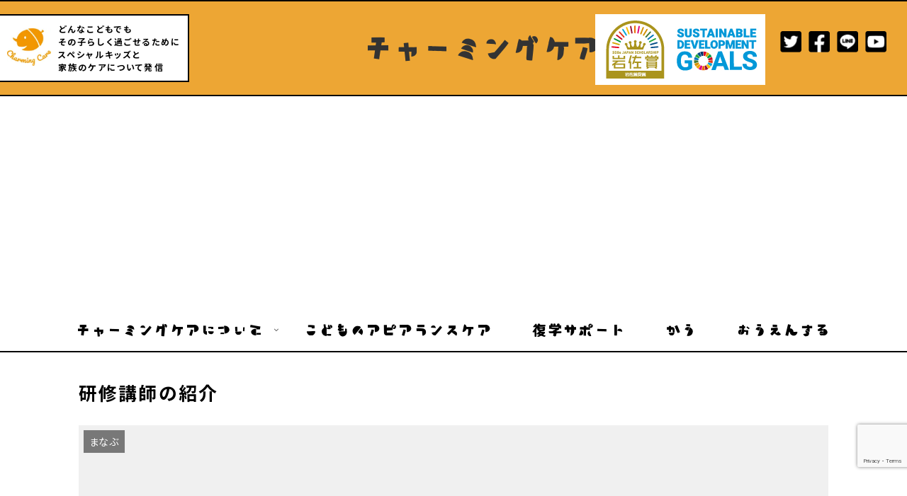

--- FILE ---
content_type: text/html; charset=utf-8
request_url: https://www.google.com/recaptcha/api2/anchor?ar=1&k=6Lf8zUYpAAAAACgBMJfEn63l83_brdK2cQb3eMnY&co=aHR0cHM6Ly9jaGFybWluZ2NhcmUuanA6NDQz&hl=en&v=PoyoqOPhxBO7pBk68S4YbpHZ&size=invisible&anchor-ms=20000&execute-ms=30000&cb=zelxzevx46a0
body_size: 48712
content:
<!DOCTYPE HTML><html dir="ltr" lang="en"><head><meta http-equiv="Content-Type" content="text/html; charset=UTF-8">
<meta http-equiv="X-UA-Compatible" content="IE=edge">
<title>reCAPTCHA</title>
<style type="text/css">
/* cyrillic-ext */
@font-face {
  font-family: 'Roboto';
  font-style: normal;
  font-weight: 400;
  font-stretch: 100%;
  src: url(//fonts.gstatic.com/s/roboto/v48/KFO7CnqEu92Fr1ME7kSn66aGLdTylUAMa3GUBHMdazTgWw.woff2) format('woff2');
  unicode-range: U+0460-052F, U+1C80-1C8A, U+20B4, U+2DE0-2DFF, U+A640-A69F, U+FE2E-FE2F;
}
/* cyrillic */
@font-face {
  font-family: 'Roboto';
  font-style: normal;
  font-weight: 400;
  font-stretch: 100%;
  src: url(//fonts.gstatic.com/s/roboto/v48/KFO7CnqEu92Fr1ME7kSn66aGLdTylUAMa3iUBHMdazTgWw.woff2) format('woff2');
  unicode-range: U+0301, U+0400-045F, U+0490-0491, U+04B0-04B1, U+2116;
}
/* greek-ext */
@font-face {
  font-family: 'Roboto';
  font-style: normal;
  font-weight: 400;
  font-stretch: 100%;
  src: url(//fonts.gstatic.com/s/roboto/v48/KFO7CnqEu92Fr1ME7kSn66aGLdTylUAMa3CUBHMdazTgWw.woff2) format('woff2');
  unicode-range: U+1F00-1FFF;
}
/* greek */
@font-face {
  font-family: 'Roboto';
  font-style: normal;
  font-weight: 400;
  font-stretch: 100%;
  src: url(//fonts.gstatic.com/s/roboto/v48/KFO7CnqEu92Fr1ME7kSn66aGLdTylUAMa3-UBHMdazTgWw.woff2) format('woff2');
  unicode-range: U+0370-0377, U+037A-037F, U+0384-038A, U+038C, U+038E-03A1, U+03A3-03FF;
}
/* math */
@font-face {
  font-family: 'Roboto';
  font-style: normal;
  font-weight: 400;
  font-stretch: 100%;
  src: url(//fonts.gstatic.com/s/roboto/v48/KFO7CnqEu92Fr1ME7kSn66aGLdTylUAMawCUBHMdazTgWw.woff2) format('woff2');
  unicode-range: U+0302-0303, U+0305, U+0307-0308, U+0310, U+0312, U+0315, U+031A, U+0326-0327, U+032C, U+032F-0330, U+0332-0333, U+0338, U+033A, U+0346, U+034D, U+0391-03A1, U+03A3-03A9, U+03B1-03C9, U+03D1, U+03D5-03D6, U+03F0-03F1, U+03F4-03F5, U+2016-2017, U+2034-2038, U+203C, U+2040, U+2043, U+2047, U+2050, U+2057, U+205F, U+2070-2071, U+2074-208E, U+2090-209C, U+20D0-20DC, U+20E1, U+20E5-20EF, U+2100-2112, U+2114-2115, U+2117-2121, U+2123-214F, U+2190, U+2192, U+2194-21AE, U+21B0-21E5, U+21F1-21F2, U+21F4-2211, U+2213-2214, U+2216-22FF, U+2308-230B, U+2310, U+2319, U+231C-2321, U+2336-237A, U+237C, U+2395, U+239B-23B7, U+23D0, U+23DC-23E1, U+2474-2475, U+25AF, U+25B3, U+25B7, U+25BD, U+25C1, U+25CA, U+25CC, U+25FB, U+266D-266F, U+27C0-27FF, U+2900-2AFF, U+2B0E-2B11, U+2B30-2B4C, U+2BFE, U+3030, U+FF5B, U+FF5D, U+1D400-1D7FF, U+1EE00-1EEFF;
}
/* symbols */
@font-face {
  font-family: 'Roboto';
  font-style: normal;
  font-weight: 400;
  font-stretch: 100%;
  src: url(//fonts.gstatic.com/s/roboto/v48/KFO7CnqEu92Fr1ME7kSn66aGLdTylUAMaxKUBHMdazTgWw.woff2) format('woff2');
  unicode-range: U+0001-000C, U+000E-001F, U+007F-009F, U+20DD-20E0, U+20E2-20E4, U+2150-218F, U+2190, U+2192, U+2194-2199, U+21AF, U+21E6-21F0, U+21F3, U+2218-2219, U+2299, U+22C4-22C6, U+2300-243F, U+2440-244A, U+2460-24FF, U+25A0-27BF, U+2800-28FF, U+2921-2922, U+2981, U+29BF, U+29EB, U+2B00-2BFF, U+4DC0-4DFF, U+FFF9-FFFB, U+10140-1018E, U+10190-1019C, U+101A0, U+101D0-101FD, U+102E0-102FB, U+10E60-10E7E, U+1D2C0-1D2D3, U+1D2E0-1D37F, U+1F000-1F0FF, U+1F100-1F1AD, U+1F1E6-1F1FF, U+1F30D-1F30F, U+1F315, U+1F31C, U+1F31E, U+1F320-1F32C, U+1F336, U+1F378, U+1F37D, U+1F382, U+1F393-1F39F, U+1F3A7-1F3A8, U+1F3AC-1F3AF, U+1F3C2, U+1F3C4-1F3C6, U+1F3CA-1F3CE, U+1F3D4-1F3E0, U+1F3ED, U+1F3F1-1F3F3, U+1F3F5-1F3F7, U+1F408, U+1F415, U+1F41F, U+1F426, U+1F43F, U+1F441-1F442, U+1F444, U+1F446-1F449, U+1F44C-1F44E, U+1F453, U+1F46A, U+1F47D, U+1F4A3, U+1F4B0, U+1F4B3, U+1F4B9, U+1F4BB, U+1F4BF, U+1F4C8-1F4CB, U+1F4D6, U+1F4DA, U+1F4DF, U+1F4E3-1F4E6, U+1F4EA-1F4ED, U+1F4F7, U+1F4F9-1F4FB, U+1F4FD-1F4FE, U+1F503, U+1F507-1F50B, U+1F50D, U+1F512-1F513, U+1F53E-1F54A, U+1F54F-1F5FA, U+1F610, U+1F650-1F67F, U+1F687, U+1F68D, U+1F691, U+1F694, U+1F698, U+1F6AD, U+1F6B2, U+1F6B9-1F6BA, U+1F6BC, U+1F6C6-1F6CF, U+1F6D3-1F6D7, U+1F6E0-1F6EA, U+1F6F0-1F6F3, U+1F6F7-1F6FC, U+1F700-1F7FF, U+1F800-1F80B, U+1F810-1F847, U+1F850-1F859, U+1F860-1F887, U+1F890-1F8AD, U+1F8B0-1F8BB, U+1F8C0-1F8C1, U+1F900-1F90B, U+1F93B, U+1F946, U+1F984, U+1F996, U+1F9E9, U+1FA00-1FA6F, U+1FA70-1FA7C, U+1FA80-1FA89, U+1FA8F-1FAC6, U+1FACE-1FADC, U+1FADF-1FAE9, U+1FAF0-1FAF8, U+1FB00-1FBFF;
}
/* vietnamese */
@font-face {
  font-family: 'Roboto';
  font-style: normal;
  font-weight: 400;
  font-stretch: 100%;
  src: url(//fonts.gstatic.com/s/roboto/v48/KFO7CnqEu92Fr1ME7kSn66aGLdTylUAMa3OUBHMdazTgWw.woff2) format('woff2');
  unicode-range: U+0102-0103, U+0110-0111, U+0128-0129, U+0168-0169, U+01A0-01A1, U+01AF-01B0, U+0300-0301, U+0303-0304, U+0308-0309, U+0323, U+0329, U+1EA0-1EF9, U+20AB;
}
/* latin-ext */
@font-face {
  font-family: 'Roboto';
  font-style: normal;
  font-weight: 400;
  font-stretch: 100%;
  src: url(//fonts.gstatic.com/s/roboto/v48/KFO7CnqEu92Fr1ME7kSn66aGLdTylUAMa3KUBHMdazTgWw.woff2) format('woff2');
  unicode-range: U+0100-02BA, U+02BD-02C5, U+02C7-02CC, U+02CE-02D7, U+02DD-02FF, U+0304, U+0308, U+0329, U+1D00-1DBF, U+1E00-1E9F, U+1EF2-1EFF, U+2020, U+20A0-20AB, U+20AD-20C0, U+2113, U+2C60-2C7F, U+A720-A7FF;
}
/* latin */
@font-face {
  font-family: 'Roboto';
  font-style: normal;
  font-weight: 400;
  font-stretch: 100%;
  src: url(//fonts.gstatic.com/s/roboto/v48/KFO7CnqEu92Fr1ME7kSn66aGLdTylUAMa3yUBHMdazQ.woff2) format('woff2');
  unicode-range: U+0000-00FF, U+0131, U+0152-0153, U+02BB-02BC, U+02C6, U+02DA, U+02DC, U+0304, U+0308, U+0329, U+2000-206F, U+20AC, U+2122, U+2191, U+2193, U+2212, U+2215, U+FEFF, U+FFFD;
}
/* cyrillic-ext */
@font-face {
  font-family: 'Roboto';
  font-style: normal;
  font-weight: 500;
  font-stretch: 100%;
  src: url(//fonts.gstatic.com/s/roboto/v48/KFO7CnqEu92Fr1ME7kSn66aGLdTylUAMa3GUBHMdazTgWw.woff2) format('woff2');
  unicode-range: U+0460-052F, U+1C80-1C8A, U+20B4, U+2DE0-2DFF, U+A640-A69F, U+FE2E-FE2F;
}
/* cyrillic */
@font-face {
  font-family: 'Roboto';
  font-style: normal;
  font-weight: 500;
  font-stretch: 100%;
  src: url(//fonts.gstatic.com/s/roboto/v48/KFO7CnqEu92Fr1ME7kSn66aGLdTylUAMa3iUBHMdazTgWw.woff2) format('woff2');
  unicode-range: U+0301, U+0400-045F, U+0490-0491, U+04B0-04B1, U+2116;
}
/* greek-ext */
@font-face {
  font-family: 'Roboto';
  font-style: normal;
  font-weight: 500;
  font-stretch: 100%;
  src: url(//fonts.gstatic.com/s/roboto/v48/KFO7CnqEu92Fr1ME7kSn66aGLdTylUAMa3CUBHMdazTgWw.woff2) format('woff2');
  unicode-range: U+1F00-1FFF;
}
/* greek */
@font-face {
  font-family: 'Roboto';
  font-style: normal;
  font-weight: 500;
  font-stretch: 100%;
  src: url(//fonts.gstatic.com/s/roboto/v48/KFO7CnqEu92Fr1ME7kSn66aGLdTylUAMa3-UBHMdazTgWw.woff2) format('woff2');
  unicode-range: U+0370-0377, U+037A-037F, U+0384-038A, U+038C, U+038E-03A1, U+03A3-03FF;
}
/* math */
@font-face {
  font-family: 'Roboto';
  font-style: normal;
  font-weight: 500;
  font-stretch: 100%;
  src: url(//fonts.gstatic.com/s/roboto/v48/KFO7CnqEu92Fr1ME7kSn66aGLdTylUAMawCUBHMdazTgWw.woff2) format('woff2');
  unicode-range: U+0302-0303, U+0305, U+0307-0308, U+0310, U+0312, U+0315, U+031A, U+0326-0327, U+032C, U+032F-0330, U+0332-0333, U+0338, U+033A, U+0346, U+034D, U+0391-03A1, U+03A3-03A9, U+03B1-03C9, U+03D1, U+03D5-03D6, U+03F0-03F1, U+03F4-03F5, U+2016-2017, U+2034-2038, U+203C, U+2040, U+2043, U+2047, U+2050, U+2057, U+205F, U+2070-2071, U+2074-208E, U+2090-209C, U+20D0-20DC, U+20E1, U+20E5-20EF, U+2100-2112, U+2114-2115, U+2117-2121, U+2123-214F, U+2190, U+2192, U+2194-21AE, U+21B0-21E5, U+21F1-21F2, U+21F4-2211, U+2213-2214, U+2216-22FF, U+2308-230B, U+2310, U+2319, U+231C-2321, U+2336-237A, U+237C, U+2395, U+239B-23B7, U+23D0, U+23DC-23E1, U+2474-2475, U+25AF, U+25B3, U+25B7, U+25BD, U+25C1, U+25CA, U+25CC, U+25FB, U+266D-266F, U+27C0-27FF, U+2900-2AFF, U+2B0E-2B11, U+2B30-2B4C, U+2BFE, U+3030, U+FF5B, U+FF5D, U+1D400-1D7FF, U+1EE00-1EEFF;
}
/* symbols */
@font-face {
  font-family: 'Roboto';
  font-style: normal;
  font-weight: 500;
  font-stretch: 100%;
  src: url(//fonts.gstatic.com/s/roboto/v48/KFO7CnqEu92Fr1ME7kSn66aGLdTylUAMaxKUBHMdazTgWw.woff2) format('woff2');
  unicode-range: U+0001-000C, U+000E-001F, U+007F-009F, U+20DD-20E0, U+20E2-20E4, U+2150-218F, U+2190, U+2192, U+2194-2199, U+21AF, U+21E6-21F0, U+21F3, U+2218-2219, U+2299, U+22C4-22C6, U+2300-243F, U+2440-244A, U+2460-24FF, U+25A0-27BF, U+2800-28FF, U+2921-2922, U+2981, U+29BF, U+29EB, U+2B00-2BFF, U+4DC0-4DFF, U+FFF9-FFFB, U+10140-1018E, U+10190-1019C, U+101A0, U+101D0-101FD, U+102E0-102FB, U+10E60-10E7E, U+1D2C0-1D2D3, U+1D2E0-1D37F, U+1F000-1F0FF, U+1F100-1F1AD, U+1F1E6-1F1FF, U+1F30D-1F30F, U+1F315, U+1F31C, U+1F31E, U+1F320-1F32C, U+1F336, U+1F378, U+1F37D, U+1F382, U+1F393-1F39F, U+1F3A7-1F3A8, U+1F3AC-1F3AF, U+1F3C2, U+1F3C4-1F3C6, U+1F3CA-1F3CE, U+1F3D4-1F3E0, U+1F3ED, U+1F3F1-1F3F3, U+1F3F5-1F3F7, U+1F408, U+1F415, U+1F41F, U+1F426, U+1F43F, U+1F441-1F442, U+1F444, U+1F446-1F449, U+1F44C-1F44E, U+1F453, U+1F46A, U+1F47D, U+1F4A3, U+1F4B0, U+1F4B3, U+1F4B9, U+1F4BB, U+1F4BF, U+1F4C8-1F4CB, U+1F4D6, U+1F4DA, U+1F4DF, U+1F4E3-1F4E6, U+1F4EA-1F4ED, U+1F4F7, U+1F4F9-1F4FB, U+1F4FD-1F4FE, U+1F503, U+1F507-1F50B, U+1F50D, U+1F512-1F513, U+1F53E-1F54A, U+1F54F-1F5FA, U+1F610, U+1F650-1F67F, U+1F687, U+1F68D, U+1F691, U+1F694, U+1F698, U+1F6AD, U+1F6B2, U+1F6B9-1F6BA, U+1F6BC, U+1F6C6-1F6CF, U+1F6D3-1F6D7, U+1F6E0-1F6EA, U+1F6F0-1F6F3, U+1F6F7-1F6FC, U+1F700-1F7FF, U+1F800-1F80B, U+1F810-1F847, U+1F850-1F859, U+1F860-1F887, U+1F890-1F8AD, U+1F8B0-1F8BB, U+1F8C0-1F8C1, U+1F900-1F90B, U+1F93B, U+1F946, U+1F984, U+1F996, U+1F9E9, U+1FA00-1FA6F, U+1FA70-1FA7C, U+1FA80-1FA89, U+1FA8F-1FAC6, U+1FACE-1FADC, U+1FADF-1FAE9, U+1FAF0-1FAF8, U+1FB00-1FBFF;
}
/* vietnamese */
@font-face {
  font-family: 'Roboto';
  font-style: normal;
  font-weight: 500;
  font-stretch: 100%;
  src: url(//fonts.gstatic.com/s/roboto/v48/KFO7CnqEu92Fr1ME7kSn66aGLdTylUAMa3OUBHMdazTgWw.woff2) format('woff2');
  unicode-range: U+0102-0103, U+0110-0111, U+0128-0129, U+0168-0169, U+01A0-01A1, U+01AF-01B0, U+0300-0301, U+0303-0304, U+0308-0309, U+0323, U+0329, U+1EA0-1EF9, U+20AB;
}
/* latin-ext */
@font-face {
  font-family: 'Roboto';
  font-style: normal;
  font-weight: 500;
  font-stretch: 100%;
  src: url(//fonts.gstatic.com/s/roboto/v48/KFO7CnqEu92Fr1ME7kSn66aGLdTylUAMa3KUBHMdazTgWw.woff2) format('woff2');
  unicode-range: U+0100-02BA, U+02BD-02C5, U+02C7-02CC, U+02CE-02D7, U+02DD-02FF, U+0304, U+0308, U+0329, U+1D00-1DBF, U+1E00-1E9F, U+1EF2-1EFF, U+2020, U+20A0-20AB, U+20AD-20C0, U+2113, U+2C60-2C7F, U+A720-A7FF;
}
/* latin */
@font-face {
  font-family: 'Roboto';
  font-style: normal;
  font-weight: 500;
  font-stretch: 100%;
  src: url(//fonts.gstatic.com/s/roboto/v48/KFO7CnqEu92Fr1ME7kSn66aGLdTylUAMa3yUBHMdazQ.woff2) format('woff2');
  unicode-range: U+0000-00FF, U+0131, U+0152-0153, U+02BB-02BC, U+02C6, U+02DA, U+02DC, U+0304, U+0308, U+0329, U+2000-206F, U+20AC, U+2122, U+2191, U+2193, U+2212, U+2215, U+FEFF, U+FFFD;
}
/* cyrillic-ext */
@font-face {
  font-family: 'Roboto';
  font-style: normal;
  font-weight: 900;
  font-stretch: 100%;
  src: url(//fonts.gstatic.com/s/roboto/v48/KFO7CnqEu92Fr1ME7kSn66aGLdTylUAMa3GUBHMdazTgWw.woff2) format('woff2');
  unicode-range: U+0460-052F, U+1C80-1C8A, U+20B4, U+2DE0-2DFF, U+A640-A69F, U+FE2E-FE2F;
}
/* cyrillic */
@font-face {
  font-family: 'Roboto';
  font-style: normal;
  font-weight: 900;
  font-stretch: 100%;
  src: url(//fonts.gstatic.com/s/roboto/v48/KFO7CnqEu92Fr1ME7kSn66aGLdTylUAMa3iUBHMdazTgWw.woff2) format('woff2');
  unicode-range: U+0301, U+0400-045F, U+0490-0491, U+04B0-04B1, U+2116;
}
/* greek-ext */
@font-face {
  font-family: 'Roboto';
  font-style: normal;
  font-weight: 900;
  font-stretch: 100%;
  src: url(//fonts.gstatic.com/s/roboto/v48/KFO7CnqEu92Fr1ME7kSn66aGLdTylUAMa3CUBHMdazTgWw.woff2) format('woff2');
  unicode-range: U+1F00-1FFF;
}
/* greek */
@font-face {
  font-family: 'Roboto';
  font-style: normal;
  font-weight: 900;
  font-stretch: 100%;
  src: url(//fonts.gstatic.com/s/roboto/v48/KFO7CnqEu92Fr1ME7kSn66aGLdTylUAMa3-UBHMdazTgWw.woff2) format('woff2');
  unicode-range: U+0370-0377, U+037A-037F, U+0384-038A, U+038C, U+038E-03A1, U+03A3-03FF;
}
/* math */
@font-face {
  font-family: 'Roboto';
  font-style: normal;
  font-weight: 900;
  font-stretch: 100%;
  src: url(//fonts.gstatic.com/s/roboto/v48/KFO7CnqEu92Fr1ME7kSn66aGLdTylUAMawCUBHMdazTgWw.woff2) format('woff2');
  unicode-range: U+0302-0303, U+0305, U+0307-0308, U+0310, U+0312, U+0315, U+031A, U+0326-0327, U+032C, U+032F-0330, U+0332-0333, U+0338, U+033A, U+0346, U+034D, U+0391-03A1, U+03A3-03A9, U+03B1-03C9, U+03D1, U+03D5-03D6, U+03F0-03F1, U+03F4-03F5, U+2016-2017, U+2034-2038, U+203C, U+2040, U+2043, U+2047, U+2050, U+2057, U+205F, U+2070-2071, U+2074-208E, U+2090-209C, U+20D0-20DC, U+20E1, U+20E5-20EF, U+2100-2112, U+2114-2115, U+2117-2121, U+2123-214F, U+2190, U+2192, U+2194-21AE, U+21B0-21E5, U+21F1-21F2, U+21F4-2211, U+2213-2214, U+2216-22FF, U+2308-230B, U+2310, U+2319, U+231C-2321, U+2336-237A, U+237C, U+2395, U+239B-23B7, U+23D0, U+23DC-23E1, U+2474-2475, U+25AF, U+25B3, U+25B7, U+25BD, U+25C1, U+25CA, U+25CC, U+25FB, U+266D-266F, U+27C0-27FF, U+2900-2AFF, U+2B0E-2B11, U+2B30-2B4C, U+2BFE, U+3030, U+FF5B, U+FF5D, U+1D400-1D7FF, U+1EE00-1EEFF;
}
/* symbols */
@font-face {
  font-family: 'Roboto';
  font-style: normal;
  font-weight: 900;
  font-stretch: 100%;
  src: url(//fonts.gstatic.com/s/roboto/v48/KFO7CnqEu92Fr1ME7kSn66aGLdTylUAMaxKUBHMdazTgWw.woff2) format('woff2');
  unicode-range: U+0001-000C, U+000E-001F, U+007F-009F, U+20DD-20E0, U+20E2-20E4, U+2150-218F, U+2190, U+2192, U+2194-2199, U+21AF, U+21E6-21F0, U+21F3, U+2218-2219, U+2299, U+22C4-22C6, U+2300-243F, U+2440-244A, U+2460-24FF, U+25A0-27BF, U+2800-28FF, U+2921-2922, U+2981, U+29BF, U+29EB, U+2B00-2BFF, U+4DC0-4DFF, U+FFF9-FFFB, U+10140-1018E, U+10190-1019C, U+101A0, U+101D0-101FD, U+102E0-102FB, U+10E60-10E7E, U+1D2C0-1D2D3, U+1D2E0-1D37F, U+1F000-1F0FF, U+1F100-1F1AD, U+1F1E6-1F1FF, U+1F30D-1F30F, U+1F315, U+1F31C, U+1F31E, U+1F320-1F32C, U+1F336, U+1F378, U+1F37D, U+1F382, U+1F393-1F39F, U+1F3A7-1F3A8, U+1F3AC-1F3AF, U+1F3C2, U+1F3C4-1F3C6, U+1F3CA-1F3CE, U+1F3D4-1F3E0, U+1F3ED, U+1F3F1-1F3F3, U+1F3F5-1F3F7, U+1F408, U+1F415, U+1F41F, U+1F426, U+1F43F, U+1F441-1F442, U+1F444, U+1F446-1F449, U+1F44C-1F44E, U+1F453, U+1F46A, U+1F47D, U+1F4A3, U+1F4B0, U+1F4B3, U+1F4B9, U+1F4BB, U+1F4BF, U+1F4C8-1F4CB, U+1F4D6, U+1F4DA, U+1F4DF, U+1F4E3-1F4E6, U+1F4EA-1F4ED, U+1F4F7, U+1F4F9-1F4FB, U+1F4FD-1F4FE, U+1F503, U+1F507-1F50B, U+1F50D, U+1F512-1F513, U+1F53E-1F54A, U+1F54F-1F5FA, U+1F610, U+1F650-1F67F, U+1F687, U+1F68D, U+1F691, U+1F694, U+1F698, U+1F6AD, U+1F6B2, U+1F6B9-1F6BA, U+1F6BC, U+1F6C6-1F6CF, U+1F6D3-1F6D7, U+1F6E0-1F6EA, U+1F6F0-1F6F3, U+1F6F7-1F6FC, U+1F700-1F7FF, U+1F800-1F80B, U+1F810-1F847, U+1F850-1F859, U+1F860-1F887, U+1F890-1F8AD, U+1F8B0-1F8BB, U+1F8C0-1F8C1, U+1F900-1F90B, U+1F93B, U+1F946, U+1F984, U+1F996, U+1F9E9, U+1FA00-1FA6F, U+1FA70-1FA7C, U+1FA80-1FA89, U+1FA8F-1FAC6, U+1FACE-1FADC, U+1FADF-1FAE9, U+1FAF0-1FAF8, U+1FB00-1FBFF;
}
/* vietnamese */
@font-face {
  font-family: 'Roboto';
  font-style: normal;
  font-weight: 900;
  font-stretch: 100%;
  src: url(//fonts.gstatic.com/s/roboto/v48/KFO7CnqEu92Fr1ME7kSn66aGLdTylUAMa3OUBHMdazTgWw.woff2) format('woff2');
  unicode-range: U+0102-0103, U+0110-0111, U+0128-0129, U+0168-0169, U+01A0-01A1, U+01AF-01B0, U+0300-0301, U+0303-0304, U+0308-0309, U+0323, U+0329, U+1EA0-1EF9, U+20AB;
}
/* latin-ext */
@font-face {
  font-family: 'Roboto';
  font-style: normal;
  font-weight: 900;
  font-stretch: 100%;
  src: url(//fonts.gstatic.com/s/roboto/v48/KFO7CnqEu92Fr1ME7kSn66aGLdTylUAMa3KUBHMdazTgWw.woff2) format('woff2');
  unicode-range: U+0100-02BA, U+02BD-02C5, U+02C7-02CC, U+02CE-02D7, U+02DD-02FF, U+0304, U+0308, U+0329, U+1D00-1DBF, U+1E00-1E9F, U+1EF2-1EFF, U+2020, U+20A0-20AB, U+20AD-20C0, U+2113, U+2C60-2C7F, U+A720-A7FF;
}
/* latin */
@font-face {
  font-family: 'Roboto';
  font-style: normal;
  font-weight: 900;
  font-stretch: 100%;
  src: url(//fonts.gstatic.com/s/roboto/v48/KFO7CnqEu92Fr1ME7kSn66aGLdTylUAMa3yUBHMdazQ.woff2) format('woff2');
  unicode-range: U+0000-00FF, U+0131, U+0152-0153, U+02BB-02BC, U+02C6, U+02DA, U+02DC, U+0304, U+0308, U+0329, U+2000-206F, U+20AC, U+2122, U+2191, U+2193, U+2212, U+2215, U+FEFF, U+FFFD;
}

</style>
<link rel="stylesheet" type="text/css" href="https://www.gstatic.com/recaptcha/releases/PoyoqOPhxBO7pBk68S4YbpHZ/styles__ltr.css">
<script nonce="FCAXZDMTNwAPsDUYclk58g" type="text/javascript">window['__recaptcha_api'] = 'https://www.google.com/recaptcha/api2/';</script>
<script type="text/javascript" src="https://www.gstatic.com/recaptcha/releases/PoyoqOPhxBO7pBk68S4YbpHZ/recaptcha__en.js" nonce="FCAXZDMTNwAPsDUYclk58g">
      
    </script></head>
<body><div id="rc-anchor-alert" class="rc-anchor-alert"></div>
<input type="hidden" id="recaptcha-token" value="[base64]">
<script type="text/javascript" nonce="FCAXZDMTNwAPsDUYclk58g">
      recaptcha.anchor.Main.init("[\x22ainput\x22,[\x22bgdata\x22,\x22\x22,\[base64]/[base64]/[base64]/[base64]/[base64]/[base64]/KGcoTywyNTMsTy5PKSxVRyhPLEMpKTpnKE8sMjUzLEMpLE8pKSxsKSksTykpfSxieT1mdW5jdGlvbihDLE8sdSxsKXtmb3IobD0odT1SKEMpLDApO08+MDtPLS0pbD1sPDw4fFooQyk7ZyhDLHUsbCl9LFVHPWZ1bmN0aW9uKEMsTyl7Qy5pLmxlbmd0aD4xMDQ/[base64]/[base64]/[base64]/[base64]/[base64]/[base64]/[base64]\\u003d\x22,\[base64]\x22,\x22w6HCkmvDgMOpe8K5wqVqwqnDn8Kfwq4rwp/Cn8KCw6hAw5hbwrLDiMOQw43CpyLDlxjClcOmfQnCgsKdBMONwpXColjDhMK8w5JdSMKiw7EZAcOHa8Krwq4sM8KAw6bDv8OuVBTCpm/DsXsywrUAWG9+JT/Dt2PCs8OIFT9Bw7USwo17w5fDn8Kkw5k3PMKYw7pMwoAHwrnCgivDu33Cv8Kcw6XDv17CusOawp7ChwfChsOjbMKoLw7Cpx7CkVfDkcO2NFRPwq/DqcO6w6VSSANlwo3Dq3fDlsKHZTTCt8Oyw7DCtsK/wqXCnsKrwowGwrvCrE3Csj3CrXrDmcK+ODfDpsK9CsOQdMOgG2trw4LCnUvDnhMBw6fCpsOmwpVcCcK8LyJxHMK8w5EgwqfClsO3NsKXcTNrwr/Du1nDiko4JynDjMOIwppbw4BcwojCuGnCucOsYcOSwq4ZJsOnDMKOw5TDpWEYAMODQ0jCjhHDpQseXMOiw4vDmH8iScKewr9ACsOmXBjCscK6IsKncsOOCyjChcODC8OsJX0QaFHDnMKML8KVwpNpA054w5UNVcKnw7/DpcOWDMKdwqZ5eU/DomjCo0tdEsKOMcOdw4PDhDvDpsKsAcOACF7CvcODCXA+eDDCtBXCisOgw5XDgzbDl31Lw4x6Rgg9AmNCacK7worDug/CgjDDnsOGw6cUwrpvwp49X8K7YcOVw59/DQApfF7DhW4FbsOZwpxDwr/CicOnSsKdwr7Co8ORwoPCrMO1PsKJwpVQTMOJwrvCtMOwwrDDi8Onw6s2MsKAbsOEw7HDocKPw5l8wpLDgMO7ZAQ8ExRyw7Z/[base64]/Cg8K6HgvCnEHDq8ORGkTCvMK+XB3CusOicnoWw5/ChnrDocOecsKMXx/CssKzw7/DvsKmwoLDpFQXSWZSesKGCFlbwoF9csO3wqd/J0Zlw5vCqRQPOTB/w5jDnsO/JMO8w7VGw5d2w4Exwp7DnG5pATRLKhZkHmfCl8OtWyM/I0zDrE7DvAXDjsOZLUNAME43a8KhwoHDnFZ3OAA8w7DCrsO+MsOJw5QUYsOoB0YdH0HCvMKuBibClTdeWcK4w7fCrcKWDsKONsO3MQ3DlMOYwofDlBnDsHptecKzwrvDvcO0w4RZw4gjw6HCnkHDsiZtCsO3wq3CjcKGHxRheMKPw4xNwqTDhH/[base64]/[base64]/DtsKzTFY6aFtEWsOnEQYQw79IYMO2w4ttw6nCsU05wpjCjMKgw7DDjsKFT8Kbe3kRFCwHT3DDjsORM1lYIMK7a0TCj8KTw7nDrlsTw6fCpMOZRzcIwp8eNcKyJcKbQyjCuMKawqETD0TDgsKUbcK/w4ofwp7DlAvCmQbDrhhdw5EtwqzCkMOcwp0VIl3Dh8OYwq7DsDAow73Dg8K7XsKfw77CugHDlMObwpDCsMK9w7zDjMOaw6jDglnDiMKsw6JgfiURwrnCt8Oow4nDlhcjFjPCvGEYQsKxJcK+w5fDl8KdwqZVwr5uV8Obbw/[base64]/[base64]/CnxTDocOLw4nCtsOrwp7DijTCsnY6ZMOMwoDCo8O3ZMK3w51iwqDDtMKzwpF7wq8Lw7RYIsOXwqFrX8O9wpc+w7BEXMO4w5RHw4zDslV3wr7DlcKCW07CnRFLHhrClMOOYsOIw4fCrsKYwoAQBnrDm8Obw4LCi8KEWsK/CXTClW9Xw4dVw5TChcK/wprCtMKuecKjw6c1wpwqwpHCiMOyTmhPell1wohMwoYjw6vChcKqw5HDqxDDmTPCsMKpUFzDiMKsY8KWc8KCT8OlfSnDrMKdwoQzwrTDmmdHOnjCk8Kuw51wccKBYxbDkSLDrCI5w4RlZBZhwow3WcOwElDCii3CoMK7w4RdwqcQw4LCiU/DtsKgwqVpwoh4wo5Bwrc8aSXCnMKBwokoB8KkQsOiwppCbwN1aycDBsOfw5gfw4vDv3Y8wrnDmk4+IcKZO8KdLcKkesKPw4RqO8OEw6gOwofDrQREwr0jFsKGwpE3PGZFwo4kNFTDsTVDwqQgdsKJw6jCgsOFLU1Ww4x/KzXDvSXDk8KgwoUowogPw73DnnbCqsOLwrPDq8OzUzEhw5DDuRnCs8KxBhrCmcOWPMKXwrzCgSLCtMOUB8OrG3/Ds1x1wofDjMKiZsOUw7jClMO0w5bDtQsQwp7CiCJKwqRQwrF4w5TCosOqCWPDoUp/QisRQxhPN8O/wqwsBMOOw7dkw7bDpMOfHcOJwpVVNiBDw4RAOzBvw5lvF8OyCVoRwp3Dm8Oowr0UUsK3QMOUw5LDncKawoNjw7HDk8KoJMKUwp3Dj17CsCsVBMOgMADCs2TCjFMuXS/CvcKSwqknw6FtTsOHFHDDmMOPw43Dg8K/WGTDh8KMwogCwpFrSlZRBMOJVSdPwoXCvcO3YggWfyNCWMK9F8OwMC3DtxQPAsOhMMOfVwY8w4zDjsK3V8O2w7hGTHjDrUBHQVfCvcOMw4HDoD/Chl3DvFnDv8OsOxB6fsK0VgdBwogAwpvCncOmOcOZGsO6OC1+wpfCp2smE8KNw5bCvsKpKMKdwo/[base64]/DuMKdwqp9FMK5woljw5vDhsOZPBA/w6jCpcKgNmIHw4jDli7DiEvCq8O7MsOxGwc2w53CoQ7DsDbCrBB+w6tfGMKEwrfDlj9Zwq4gwq4QXMOTwrQnHQLDghLDksKewrIELsK7w6Vow4dFw7ZPw5lXwqE2w6fCj8K5E0HCn15nwqswwrfDugLDi150wqBdwqBjwqwow5/DhXoTa8KdBsO3wrjCrMK3w5hvwr/[base64]/CgsOqwqjDg2ITcnLCsMKsw6Bsw4rDkBnCv8Ksw6DCpMOAwrUJwqXDkMOQVn7DjiBtUCfDpC8Gw59PZA7CoBfChcOtVi/DicKvwrI1FwNiA8OIC8KXwo3DmcKJwqbCnUUeURLCjsOie8KgwoldfFHCgsKDwr3DnDowVjjDnsOBfsKpwo7CiDNmwpVawpzCnMKybsK2w6PCnUPCmicGwq3Dn1ZMw4rDvsK5wojDkMKvYsO2w4HCgg7CvmLCuUNCw6HDu3LCiMK0Ek4MX8Kjw7vDmyc+ZR/DmcOoDcKUwrnDqXDDsMOwBsKDKkpwYcOBesOVZBESTsKMLMKLwoTCmcKCwoXDkAVGw6R8wr/DocOTAMK7C8KDDcOsMsOIW8Kvw5/Dk2fClm3DonxGCsKCw57Cv8O5wrvDqcKcXMOawrvDn2wieHDCs3rDg0JQXsKHw77CrHfDmmhsS8OYwqU5w6BxeivDs2UZbcODwqbCv8ODwpxhU8K6WsK+w5h1w5oqwo3DscOdwqALQBHCj8Kcw4hTwpYEJsK8csK/wozCvz8PQsKdWsKSw63Cm8OHDjgzw5TDm1nCug7DjAs8RWgiC0bDksO6BREsworCs0vCvGbCsMOnwrXDlsKsay7CnBHDhyJvTm7Cil/Cnh7CpcOmDk7DjcKSw7/Dt1wpw4l3w4DCpzjCucOVMMOGw5jCocOkwo7CkiVEw6bCoiVPw4fCtMO8w47Cm19OwpbCqG/Cj8KeAcKBwrPCmmEVw7t7VULCt8KbwqAOwpthRC9ewrXDiAFdwoZ5wqPDhSEFETJrw5g2wrfCkCA0w50HwrTDlVrChMKDSMOYw5/[base64]/Cv0DCsHnDp1TDijHCvMOewqVGKcO7f31XA8KtS8KQPitZOCbCvi/DtMO4w5vCsWh2wo0rV1IVw6Q7w6FcwoPCvkLClAp3w7M/Hl/[base64]/DiSPCnkoqRHXCr8OVUUHCt3E3dmHCkXQFwolPDMK5VBbDvylkwqAxwqvCgRvDrcOPw65/w74nwoNeSTTDiMKVwrB5ABtEw4XCjGvCvsOPJcK2ZMK7wpTCnTNHGBdHKjfCkVDDmyjDtBXDo1IxeBcfasKgDWLDmUbDkmbCo8Klw5HDk8KiM8K1wpxLJMKZMsKGwqPCokLDlCFrYMObwrAKBCZ/[base64]/DrMOYw6MEwptBOcO/DMKUQH3DosKFwrfDvU4vdw9hw7AyAsOqw4/CqsOgJ3Aiw4oTB8O+XBjDp8K8wrkyB8OlbwbDvMK4AsOHGVsPEsKtEwFEGQlvw5fCtsO4NsKIw4xkT1vChkHCucOkFgghw55lOMKmdhDDj8KJCj9rw7jCgsK6BhMtLMKpwr8LMQl8WsKnP3jDunfDjjkhU0LDlnopw4ZIw7wiIh5TeUnDvcKhwolRcMK7LT5ud8O/W0gcw78Pwr3Ck1llazXDlwvDkcKQD8KewrnCtGJDZsOZwrJjccKCMAPDmncJLWgOB0TCrsOFw7nDnMKEwovCu8OWVcKCbEUYw77DgVJIwpQpG8K/ZGvCnMK2wo3CnsOfw4/DsMO+DcKVA8O/[base64]/DkEsVw5PCpMKGwp8dHsOwX8KBw4kVwpVbw4rDpsKVwpBYGgN/[base64]/DnsKLeMOfJSUswoN/HnrDtsKxOcKww7p3w7kCw6g5wr/[base64]/[base64]/DvMKRXcOzw6/Dn39hc0rCl8OMbcKcw4vDtDrCpMKnwrzCi8OkQF5zSsKRwokMwpjCsMOxwpLDvi/[base64]/DtcOOQDp2w64mLcKtGzvDv8OvU23Duj82RsK7SMOBXsKpwp5Zw5o0wpl8w6J0MmUsSwPCqkUYwqPDtcKHT3PDnlnDqcKHwppawoHChQvDqcO+TsKBGjdUCMOpVMO2Fj/CrjnCtWxxOMKlw7DDh8OTw4nDryXCq8Oiw5DDuxvDqg57w60Mw6cZwro1w4bDosKiwpbDhsOHwos6djw3dV/CvMO0wogyV8KOflYqwqcgw6HDnMOwwpdHw5cHwrzChMOkwoHCh8OJw6x4PXPDnRXChTcpwosOw6pewpXCmk4ow64HVcK7QMKCw7zCsQhxAMKqJMK3wqRLw6xuw5A7w47Dnlsnwo1hLzpFd8OcZ8OewojDtn8VaMOxNG9uCE9/MT8Qw47CpMK/[base64]/XF8rwqDCgcKvwoVwMGvCuR3CoQoHUhluw7fCnsOKwr3CusKdf8Kvw6HCiVc8O8O/wr98wpPDncKRLjbDvcOVw6jCqHYcw5PCuRZCw4UKD8Kfw4obAcO5YsKcIMOoAcKQwpzClj/CmcK0WVQtLAPDgcODU8KtLXo7Hh0Bw4hewoI1dsOfw6MwZ0R1AsKPSsOow7DCuS3Dj8KMwqjChhbDuyrDh8K0DMOowrIXeMKOU8KaZRLDl8Osw47Do0VxwrvDlsKaBGLCpMKhwozCu1TDlsKEQDYXw4l2e8Onw5AJwojDjx7Dgm4GZcOxw5l/H8OwPEPDtS8Qw7DCq8KifsORwpPClA/Du8OAGizCryDDsMOmIsKeXcO7wqnDjMKoIMO2wovCiMKhw5/CrjzDtMOOVk8MaXbClBV/[base64]/[base64]/DkcKzehUKRD19NllLwrlow63DncKueMOcegjDhcKyekglaMOACsONw7rCs8KbdAYmw67CvgPDo2XCosOswqTDsgZZw4F+LibCuUTDhsOIwoJAMSAIHh7CgXvCnBjDl8KFeMOwwonCqX9/wpbCt8KvEsKZBcKow5dGOMOQQkA/[base64]/Cr8Onw5PDiCXDq1TDq8O1MsK2GBVYaGTDmUzDqMKVD39TYzUKAGXCrWgtelBSw6DCtcKeLMKyDgwLw4jDnmbDvyDCpsOgw43Ctz0zdMOIwpAJSsK1eRXCom7DtMOcwq0mwqrCsirCr8KVRgkrw6HDiMOqQ8OFHcOqwqbDkBDChFQlDB/Co8Oxw6fDtcKsQynDkcKhwobDtHRgfTbClcOfX8KtE0TDpsORX8KRN1rDgcOiDcKXUTTDp8KvCcOxw5kCw5EFwpfCh8OsJcK6w7Fiw7ZyaEPCmsOxdsOHwojCj8OWwp9Nw7fClcOtVUkSwrrDn8OZw5xKwojDl8Oww4MxwqDDqkrCp1UxLTtTwow6wp/CoijCmT7CuEh3R3c8WsOoFsOUwqvCqg3CtAvCjMOZIkYIacOTfHU/[base64]/Cv2PDnkB2Um3Dl8KNEMK5F2NZw77DpEgQWAjDpMK8w5s2PcOrZyR8PkxWwoM/wojDocObwrTDjzQzw6TCksOgw7zCqwpwTA5XwpXDhjJpwqwuTMKKBsOQAhx7w6bCm8ObaRdrbzfCpsOCGgHCscOcUjBpdTMvw5hcIVDDqsKpUsKswopRwp3Dt8KpT3fCoEdYeT5QJMO5w6HDkV3Cq8Oqw4M/CBFgwp5JBsK6RsOKwqZJamsQZcKhwqsmHGhkYQ7DuAXDhMOXPsKQw7kHw7hETMOyw4kVOsOFwpkJFTLDlMOjU8OOw4bCkMOuwofCpA7DmcOkw7lCB8OidsORQwHCgS/DgMKeNmvDhsKEPcKSPk7DlsKSCDI0w5/DssKgPsOkEGnClAXDlMKfwrrDlhoTUFQHwowZwoEKw7LCpX7DjcKOwqzDkzguHTU9wrooLBMTUDDClMOVDcK4E01qOWfDpsOcI0HDncOMVW7CtcKDL8Kswo18wo0mbEjDv8K2wq7Do8O+wrjDhcK9w5zCgsOFwp/DhcOTS8OKdCPDgGrCn8OdR8O6wqsiVipWECvDu1MNWH7DiR0xw7B8SQdTaMKpwqnDu8K6wprDu2jDpFLCg3tybMOSfcO0wqV3O23CqlBGw4hYwqnCgB0zwo7CpC/DoXwuYRDDnDzCgCgnwoUcWcKCbsKEJ3TCv8OBwp/DgMOfwqzDscOcWsKzQsOEwqtYwr/DvcKLwpIfwrbDj8K9KHvDtkoPw5bCiCvCgG3ClsKxw6cwwrDCnE/CnAdKCcKzw67CssOpEhvDj8OWwrsKw43CvhLCnMKeXMOuwrLDusKMw4o2OsOkOMOOw5HDiBHChMObwpHCi2DDnhIMU8OqZcOOW8KYw5J+w7LDpDFrS8Obw73CrwomM8OJw5fDvMOSGMK1w7vDtMO6woVpSH12wpQpAMOqw4/Dkjptwq7DiGvDrhrDsMKvwp5NYcKHw4JuFjwcw6DDoXl/[base64]/w6QmI2NdScKMw6zCjMKJOFkwwr3Cm8K/w7zCqsKBw5QqCsOXa8Opw7lNw7XCu2lfVHlkMcONbEfCncOtLmBew6XCvsKtw7B2eATCrCHCn8O9HcOocVvCnhZYw54pEH/[base64]/[base64]/[base64]/Do3haF0nDm1zDocKgYGHDqcOefiEuNMOgwqc8JR3DgnDCkQPDpMOFIUbCqMOqwockISIeAn7DswLCmsOvHW4Uw7JDfSHDgcKmwpUBw6sxV8K9w7k+wqTCh8OEw4wwGX50CDbDssOxSzDCs8KNw6/CqMK7wo8dBMO4Sm9AXjHDg8OIwrlcbnvDusKTw5dFajo9wpk4ShnCpAfCq2Enw6jDmFvCoMKuEMKiw6kTw71VBCEFQHVAw6rDqjNIw6TCvwTCpxtmAR/CjcOvc2bCsMOtYMOTwrYAwovCvVJkw5o6w5JCw7PChsOHaG3Cq8KNw7HDhhvDs8OSwpHDpMK7RsKpw5fDhSURFsO7w4xxNkQXw4DDpzbDtw8pO1jCkFPCoxVtMMKdUDpnwo49w41/wr/CgDHDkgTCuMOCRlITTMOtUUzDqHMTe1UewqPCtcOJJQZMb8KLecK/w5INw6DDkcOIw5pzYyNMIQlBTsOQNsKrBMKcWjrCikfClXnCsXMNWzcsw6x4ElnDgns+FsKKwqcNYMKNw4powr83w5HCqMO9w6HDkzbClRbCqBV0w7NBwoLDosO2w7bCjTgBwobDqU3CusKOw5g/w7PCmG3ChhNWXUsHAyXCqMKHwpRdwo3Dtg3Cp8OCwq5ew6/Dr8KXJ8K3A8O6GxDCjzAuw4PCvsO4woPDq8OnHMKzCBodwrVfQ1vDlcOPw6B+wobDqEjDuGfCo8O8VMODw50rw7xXVk7Ch13DrwtUbT7CqGPDtcOHQGnDo3ZDw5LDg8Oww7nClG1gw6BLUnnCgSlSwo3DpsOhOcOcQAgyAUPCmiXCiMOkwqTDl8OIwpDDtMKNwop7w6/Cn8OIUhg6woFPwqLDpmnDhsO/[base64]/wowOw75MScKDWmk7KcKDEcKQe0Q2w5d/[base64]/CisObC8KcwpEQRMKaXgXDmsOFwoLDrGfDkybDjF4Ow7nDiWPDscKUeMOdU2RSGyfDqcKWwo5Mwqlkw513wo/Di8KLTsOxLcOEwrYhRQICCMOaU1Brwo8BORcBwqIXwqJJZgYcDSVRwqHDoAvDj2zDvcOcwrI4w6fDhx7DisK8RHvDv0Zwwr3CuhlmbyjDnA9Iw6bCpGQywpTCm8Kvw4rDuiHChDLCgFhAZgcvw6HCqzsbwpPCn8O9wp/[base64]/CrzPDocOfw4c8wrTDqsKOw5FmXizDo8OXdcK6PcO+f8O/SMKcTcKvSgJ3ZRLCo0fCvMOLETnCt8KswqvCg8Orw6DDpC7DrxVHw6HCsnMBZgPDgHsSw43Cr03DhT47IyrDshYmLsK+w5Nke37Ch8KjJMKnwrPDksKuwo/CvMKYwoJAwokGwpzCsx4AIWkWJcKpwrdGw69RwooOw7PCgcOAJMOZFsOgQQF1D1FDw6paD8OwUcKCU8KEwoYRw7Jzw6vClBcIScOuw7fCm8OhwoANw6jCiFjCkMKATcKhJwEtfiDDq8Ocw5/DqMOZwqfCggHChEs5wpxFQsK6wozCuQTCksK0NcK3XCfClMKAWUV2wqXDk8KsRW3CuB8mw7HCi3kmIV9pAwREwpB8YRxtw5vCvCZoW23Dh1TChsOaw78wwqnDhcOlAsKFwpMewp/Chy1CwrXDhlvCpwdRw5dGw7oSasKITcKJecKXwrI7wo/CgHJSwozDhSZUw4kvw5tjJMOww4xcYsKdMMKywpRDBsOFEmbCqlnCvMKuw7pmX8OTwq/Dm3jDgcKefcKiO8KAwqIABj1TwpxBwrDCqMK6wrJSw7NXPEIqHjjCqcKHbcKFw7jCl8K1w6BWwqMrDcKVAHHDosK6w5zDtMOxwoscEsK2BDbCtsKHw53Du1BQFMKeCgjDjnjCncOQKH16w7ZrFsO/wq3CpSB9IVM2worCvk/CjMKCw7/DvWTCmcKYJB3DklYOw61yw5LCnW/DuMO9wo/Dm8KUaHx6BcOESy42w5TDjcK+Vgkawr8fw63Cq8OcbkAmWMORwrclecKaMn0/wp3DtsOEwpAzHsOIS8Kkwogvw5sCZsOAw6Uww6LCmMOnA0/CvsK7w51Vwo5jw4/Cp8KwMg9eHMOPXsKmEnbDlV7DvMKSwpEuwpVPwp3Ch0gEblDCrsKswr3Dq8Kww7rDsBIKH1oiw6Exw6DCn1N3K1PClX/CucO6w7vDlHTCuMOHEiTCsMKYXVHDr8Oaw4xDXsO5w7bCu03DvMOXCsKiQsONwrPDiUHCv8K2YMOqwq/DnjNqwpNNcsOZw4jDhwBww4EdwqbCrBnCsxg0w6jCsEXDpxoCMMKmFxPCh1EkM8KLLSghKMKmS8KHdlPDkg3ClsOjb3p0w49AwqE5EcKTw5PCisK+FXnDkcOkwrdew7F0w51jRyXCusOcw74qwrrDtQ/CpiLCmcOTJcKkdw9Jcxdrw4jDkxErw4PDlMKGwqLDoTpHA1nCuMOlK8KzwrhccSAea8KUMsORJg19VzLDn8O8bhpcwqxZwqx/AcOQw4nDrMOBSsOUw5RcFcOcw73CkDnDuBBAZg54d8Kvw4YZwoYvbEg8w6XCoWvCgcO4MMOvYjjCtsKWw7AZw6E9U8OiCnjDqXLCvMKfwo9/YsKFY2QGw7HCtcOtwp9tw5jDscKAecOBEgt9wqFBBH1/wr5zwqDCkCfDnQ/[base64]/Cqk9+woo6w4o0wpvCtsOaZMK3OSDCgcO8w57CjMOqPcKgNBvDrS0bbcKxE2dew4zDl0vDvcO4wpF8KBcHw44SwrLClMOfwrXDuMKvw64MK8Odw4oZw5fDq8OoN8KlwokYVHjCqj7ClsOfwozDjy5UwrJHE8Okwr3DjcK1dcOIw5Azw6HDskIlOTEUJlQOMn/ClsOdwq15emXDusOtGlzCh3Jqw7TDncK4wqzDoMKeYiBaCg5MMX0KRFDDp8OAAgwdwofDvTvDr8OCOW1Lw4gjw4RBwofCgcKQw5lhTXF8I8OlSQU1w7sFWMKbCkHCtcOlw7lTwrrDscONRcKiwpHCj3PCqSVpwpzDo8Ofw6/Dr1HClMOfwpfCpsO7K8KCNsK5ScK4wojDnMOxR8OUwqrCjcOcw4l5YivCt0vDgGJxw4VEDMOQw799KMOqw5kJRcKxI8OLwp8rw6VgWynClcKCRTLDlhvCvwHDl8K9AMOYwrw2w7rDmh5kPxInw6FbwqUGQMK5Ym/DjytkX2HDq8OqwrQ/RMO9TcKpw4EpdsOWw4t5C3oVwrbDh8KiGQDDqMOEwq3CncK9UQUIwrVDMDVKLz/[base64]/CrHE/wro1QhZiw43Dg8KUw5sRw7rDixtUwpDDnAkjV8O1UMOFwqDCq2Fewp/DjDQQJVzCpDwvw5Ubw63DihZgwrQTDQ7CksKTw5/CkVzDt8OswpEuTMK7XcKXaBwkwo/CugDCq8KrcGBIexJrajvCoxUXXl4Pw4YmEzo/e8KGwpkswpDCpsO+w7fDpsO0HQgbwpTCuMO0M1gVw7/CgEc1TcOTWlROGCzDr8KOwqjDlMOTd8KqJWk7w4UDWiXDn8OIBV7DscOYBsO3LF3CiMKPcBVeZcKme0rCusKXRsOKwp/Dm35qwozDkxklBcK+YMOeQERxwqnDlDFWw6wICUofMWFRBcKCdlwlw7UTw7HCvD0pdCDCrmHCvMKrVAcQw7Auw7dZF8OIclV0woPCiMKSwrs4wojCiSTCuMKwAQwkCGkxw7Jgb8K1wr7CjlgYw7/[base64]/Csh3DhA/DoMKQwqRlKhESYcO+cTXCusO7AwXDusO7w59RwrErEcOlw5V+AMOMUypZaMKSwpnDuB1Nw5nCojPDgUPCsV/[base64]/wrrDpMKmF8OJw7fCuHFBw6DCkVomwphQw5kDw4AjUMO4N8OvwrwkasOEwrcFfjdMwoAyPW1ww5ssCcOhwrHDkTDDk8KLwoXCuSjDrSXDksK5a8KSO8Kzwro0w7FWSsKWw48sHsKxw6wwwpzDm2LDtUpYM0bCuyRkI8Kdwr7CicOlXVnDsWszwpFgw6AJw4/[base64]/CskkrwoDDhcOqwozDh34Aw4DDq1AfX3Jow6FsGMO5wpjChlDDt1DDtsOiw68mwqBgSMOnw6HClHw3w6cEelscwpVlDg4ZaWpewqJFXsK2EcKBOFUKZ8KRdBbClF/[base64]/[base64]/w5A5ZcKNfMO5XBgKwr8mMQ/[base64]/DiMOSecK1ck4EOsKMwrg3wqbCigZ2IGUdJgJZwqTDq3dkw5kVwqUaI0jDnsOawpjCkCoxSMKWF8KLwoU3E39tw7Q5I8KcXcKRYWxDHQ3DqsKPwoXDisKAccOUw5TCiCYPwpTDj8KyQMK0wr9vwrfDgTs+wr/CisO6FMOSRsKMwr7CnsOFBsOKwp5dw6TDpcKnbC8EwpbCumRgw6BTKExtwqzDqDfClkHDo8OZVTrCmsOQUGBuPQMnwrYOBDU6fMOncnxSLVIeeCogZsOracOrHMOdBsK0wr4+QsOIIsONaEHDisO6AA/[base64]/[base64]/CicK1RCHDi2zDklF/w5LDosOrw7ovwpHCkcKPD8KGwqPClcOaw6t0csKmw5zDhhTDnmPDsSbDgDjDvsOyTsKCwoXDn8OKwqjDucOYw5/DiVbCusKbBcOOLR7Cn8OOcsKKw7I/XBxuDsKjAMOgYlFaVWXCn8K6wpXCu8Kpwo8+w4RfIW7DpiDDr2PDtcOrwqXCg1ISw7VIeSQpw5PDqzfDlgNHATLDmxpJw7HDkhnCrsKYwpHDrDHCtcOJw6Rhw4p5wp1twp3DvsKQw73CvztYMgJEYQQ0wrzDv8OmwrTChsKjwqjCiEDCiko/fDIoL8KrJnvCmhEcw6zDgMOeAMOpwqFzRMKlwqjCt8KVwqolw7TDpcOjw4zDtMKyVMOWVDfCg8Kgw53ClyLDvRTDl8KqwrDDmCJRwqs6w44awrjClMOsIFlccFzDr8KiNXPChcK+w7zCm3sqw5DDvWvDo8Kcw7LCsErCqBQ2Il85w5bDkE/CuHwcWcOVwrQoGCLCqBkKScKmw6LDok07wqfCgsOaLxPDjHDDs8K2Z8Ktal3DjMKaFS4dG2cldjNXwqvCiSTCuh1lwrDClBzCiWhsI8Kvw7vDuF/CjCdQwq7DncKDNxfCh8OYOcOuDFMmSw3DuChkwp4Aw7zDvT3Dtw4LwonDrcKiT8KrH8KQw63DrsKTw6ZIBMOhMMKHCHbCoSzDn0A4KAXCtMODwqEOcFBew5TDqm0QXjzConk0G8KVcHZ0w5zCoS/ClkcFw6F0wq96ATfDsMK/AkoRERABw6fDvyVZwqnDusKAUR/Cu8KEw53Dg23DsTzCicKgwoHDhsKJwpgUMcOgwojCslTCu3jCqGDCij1gwpRbwrXDpz/DtDYTLsKRZ8KMwoFJw4NjC1vCqR54w4V8CcKhPiNbw6E7woVawol9w5jDrsOow6PDi8OSwqYKw79Yw6bDrcKNdxLCuMODN8ODwq9dcsOadjM1w7BSwpzCiMK/[base64]/w6DDosKYHxVAwqBwwrXDgVlfwpvCq8OUw5EWw5pWwoHChsKIfmPDn0rDpsOVwq83w7IwRcKEw4DCjWHDvcOCw7LDvcOffxbDmcOIw7rDqgfCgsKWTETCiGtFw6PCq8OOwocbE8O1w7LCo1tcw5dRw7nCg8OjSMOXID7Co8O7VFnDi1g7wojCpxo/[base64]/[base64]/DjEPDg8OKFcOXLEEsDD3Ds8Kqw4h8Jy7DgMKmwqvChsKNwpkSIsKUw4AVCcKsacOXRMOLwr3DkMK4dynCuwNRTgonwpd8NsKSWHtZesOnw4rCrcOTwr1+CMONw5rDiXQswprDvcOew6/DpsK2wpdFw4DClhDDgwzCvMKIwobCgMO/[base64]/w47Cj8KfCMKNaEPCm8KowoHCmMKAZcKbWsOBw7w2wrQjYH4vwqnDkcOXwr3CmxfDhMK8w6VSw5vCqE7DmBlwAcOUwqrDjGFaLXHDgn02HsKtP8KcBsKWNUnDu1d+wpDCp8OgOlPCuTsVYMKyF8KJwplAElfDsCVywoPCuyxEwpXDhhoJcMKmF8OHBizDqsKrw6LDuX/Dn0kLWMOpwobDo8OjUjXCi8KVOsOYw688SXHDsW0Kw6DDhXAGw6pSwrB+woPCtsK5woHCmQwlwpLDmwYMB8KzAQo2X8K7H21PwoEawqgWCzXDmnPDlMO2w5Njw5vDi8O1w6RQw65Xw5hGwqLCusKSRcK/EAMZTADCt8KQw6wgwrHDjMOYwow4CUJSYxFnw58Se8KFw6k6ccOAbCFaw57DqcK8w77DuGlZwrkKwpDCqQrDqTFPdcK+w6XClMKsw69qa1LDnBDDssKjwoFEwoAzw4F/wqUfw4gedFTDpm99fWQOdMKcakPDvsORPGPCu2U7ElRSwp0jworCkHI3wq4SRiTCjCtyw4nDuihow63DhE7DhHUdLcO0w4bDnkUowrTDmFpvw7UcAsKzS8KYbcK6QMKiKMKMOUNTw7hVw4DDvRs7MBAYwrfCusK/awZdwrzCuHNHwp1qw5PCugPDoCvCqgrCmsOLdMKnwqBVwoAzwqsoPcOJwoPCgn86d8OTemzDkXLDoMO8bBHDjTlETV9jWcKCAxUew5Mhwr/DrVdCw6XDscOBwpzChTUeC8KmwpLDtsO2wrdXwr0WMngsRyPCrxvDlxnDvHDCkMKgBcKEwr/DgDDCnlADw4s5IcKyNRbCnsKDw6HCj8KhM8KaHzBqwrViwqh6w6Z1wrFeQcKmJz4hExpnfsOcM2XCkcKMw4BYwqXDqCA7w4U0wo0Lwp5MeGdFHG8IK8OyXg/[base64]/[base64]/DoSUlG8KTwo0Rwo1ew4ZTIikud8KbwqhMeAtGw41Ew6DDh3M/WsOIfx8gO2jCo3/DpzgJwrljwpXDrsOOIMObQ3t6KcOEMMO4w6UmwrNNQTjDjhYmY8K6TWTCnjvDp8Opw6gDRMKoQ8OpwolNw5ZCw6/DvypZw5J6wp9REsK5IkcPwpHCmsKxPEvDuMK5w4crwq1ywoxCLHvDty/Cvm/DtFgFPS4mfsKHdMKDwrQtLhnDmcKuw63CrsKqJlTDkmvCisOgDsOaCgHChsK/w49Qwrpnwo3DqUpNwp3CnQ/[base64]/DjQJlwrkmw651IgzCo8K1G8KCw7U2e8OOT13CtMK4worDkBFgw4B9WcKZwphsQsKUY0d3w6EOwp3CocOFwrNdwp8sw6kuZXjCksK3wonCkMOzwod8LsO4w73DukoLwq3DqMOQwojDkm8UK8Odw4kXIDwKAMKHwp/[base64]/DsUVNHz/DtsO1w7lEPcOBw4rDt8OGSMK4wocGfEnCikbDnTx/w4rCs3lrbsKZPlDDkBptw5ZQWMKaM8KHGcKJCW8iwrYowqYswrYOw742woPDlSV6flgeYcK9w547bsO4wrvDmcO/TcKmw6fDoFxLC8O0SMKVdX7CgwZYwolPw57Do3lNZgxVw5DCl1giw7RbLMOZO8OKQScDHz58w77ChUhhw6LCmVfDqG3Do8O1DkTCmF0BQcOqw6Fow7IdAcOmCG4HTsKoYsKGw6ANw7wRZQIQdcKmw6PClcOPfMKBOGrCusK7GMKcwonCtsOqw5gYw5rDncOpwr5pPTc/wqvDrcO4TULDtsOhRsOewoIqUMK0XE1IRCnDhcK0XsK/wrfCgcO2WXHCjQfDtHfCqScoYsORL8Ovwp3Dm8OTwoFcwr0SYiI9L8OEwolCS8ODCFDCnMKIahfDtGoycl1zIHnCr8KiwrkBCinCrMKOW2LDoQXCgsKgw7Z7CsO/wpjCncKBQMOCAB/Do8KcwpMWwqHCisKIw7LDsg3Ckl4Fw6wnwqdkw67Cq8KewrPDv8OpVMKLO8O2w5Nkw6vDtsOswqcAw73Chh97YcKSN8OUNlHCmcKITGTCnMOpwpQPw7RmwpATL8O+QsKow48swo/Ct3vDnMKYwq/Cq8OgSAVew5FTb8K7RcOMVcKAYsK5ag3CpUAAwqvDssKawqvCoHE7UMOiURtoZsOUwr12woRraEjDjQ8Aw7xLw7zDicKYw6cFUMOrwo/Ci8KsGk/Cr8O8w6Iaw7wNw7JFGcO3w6p9w5AsKA/DtUnClsKew7s5w6Adw6bCgMKrfsKFDB3DnsKMRcOtZ33DicO7NBXCpUxkXg3DmA7DplkIG8OYFsOkwp7DrMKmR8K3wp83w40qVWwqwqcUw7LCn8K2UcKrw5McwqgfMMK7wofCjcOywpUDHcKQw4okwo/[base64]/DrcO7OQ8VwrLCtMKmw6B0w7s3wpnCh8O/[base64]/wr3Cuk/DvS7DjcKwEsOZXShywoU3SCtwEMOVw59UEMK/w6fCicOybXwta8ONwq/DpkgswrXDhTTDpCd/w6A0JTkAwpvDhk5xZ27ClRBxw7HCiSXCjF0nwqtvMsO9w5zDujjDjcKVwpMqwo/[base64]/wqxYfVwhOcOkw63DnMOdOMKbAcKKw4rCrj51wrHChsKhZsKjKRjChU0hwrfDo8Omw7TDm8K9wr1fDcOiw4otPcKwSmMdwrvDtCgtTEErGyTClmDDukNiRBHDrcOxw7lxLcKzfTxhw7dGZMK/[base64]/DksKaw5nCvcK9wp7DrnkvwoLCsxvCpcOPCXZCWikhwqTCrMOHw5bCrcKNw4k/[base64]/UyrDv8KMw6vDtsOZGsKEMg3Ds8OQf0bDmn7DlcOAw4ItMMODw43DlGvCscK9Rz8MGsOFZcObwofDlcKDw6YNw6/CoXABw4XDrcKKwqxLFsOJY8KObU/CncO9J8KSwpopJGk2R8Kyw7xHwp13GsK4JsKVwrLChRPCnsK+PsOjYGnCq8OCUcKiOsOuw5xLwo/CosO3dS8eSsOqdQUsw618w4R6BDETOcKhEB12BcK9FwHCpy3ClcKZw6VKw5LCn8Kfw7/Cl8K9YHsMwqlAN8KmAzPDuMKWwrtydhpnwp3CoyLDoDRVIMOOwqliwpVIR8KEZ8O/wprDvEo2aBd9UnXDun/Cp3XCrMOywoTDhMOKKsKxAw9zwoHDnAQFGcKjwrbCqUIxLWTCtQw2wo0rDcKSGCjCgsOtK8K/ND1qa1ADY8OcVDXCvcKowrQ4P3FlwpXCqEgZwojDgMOZEwscakFWwpJiw7XCn8Opw4TDl1HDrcO7VcOuwpnCqX7DinjDvF5zdsKxDXHDrcKUMsKZwoBvw6fCgxvCo8O4wrh6w5k/wpPCq3gjQ8KKEmoXwq9Tw5sHwpbCthIsbsKcw6Zow63DmcOjw4PCui0nL1TDhsKTwqQHw6zCiQ1kVsOjCsKYw5Vbw6gBYBXDlMOewqjDp2F0w57ChB0Kw6XDlhM1wqfDnk92wp59LAPCsl3DpcKmwqnChcK8wpoTw4PDg8KtV1zDp8KnS8K9wohZwrItw5/Cs0MOw7oqwpPDt2puw6XDucKzwooBRQbDkF0Vw4TConvDlz7CnMOiBsKDVsKBwonDu8KmwrrCi8OADMKYwpHDkcKfw4Nnw6ZzMhooakwvRMOgBTjDg8KDesK7w5VYDBR6wqt/CcO3M8OMYMO2w7kuwoV9MsK8wqppHsKnw4ICw7M0RcKPcsK1HsOyMTxwwp/CgUzDvcOIwrvDhcOfCcKzTjVPDg1rM0Jhw7AvPFXCksOtwr8sfAIiw4txBUrCssOLw57CmWbDhMOGUsOlO8KXwqc7eMOsejkcTnELVC3DsSbDksOqUsKnw6jCq8K2YCXDpMKOQQ7DlsKweiY8IMKaZcOZwoXDmzTDnMKaw7nDvcKkwr/[base64]/w68ADsOAwqPCscK7w6XCrcOnEVBHQzbCllHCmMOPw77CkyU2wp3DksOiOSjDnMKZfcKrM8Otwr3CjnPCqQthZljCt2oWwrPCni1HWcKtDMK6RH3DkmfCq3kUDsOXMsOiwo3Csk0Bw6PDoMKbw4l/IAPDrURiRmHDtC4Aw5HDtWDChg\\u003d\\u003d\x22],null,[\x22conf\x22,null,\x226Lf8zUYpAAAAACgBMJfEn63l83_brdK2cQb3eMnY\x22,0,null,null,null,1,[21,125,63,73,95,87,41,43,42,83,102,105,109,121],[1017145,362],0,null,null,null,null,0,null,0,null,700,1,null,0,\[base64]/76lBhnEnQkZnOKMAhmv8xEZ\x22,0,0,null,null,1,null,0,0,null,null,null,0],\x22https://charmingcare.jp:443\x22,null,[3,1,1],null,null,null,1,3600,[\x22https://www.google.com/intl/en/policies/privacy/\x22,\x22https://www.google.com/intl/en/policies/terms/\x22],\x22VOjcAfK2098yinujfYtVj2i8Xtnkd13HX1IlUlETLCQ\\u003d\x22,1,0,null,1,1769094053578,0,0,[49],null,[154,203],\x22RC-BY9Cfi2yEo2CKw\x22,null,null,null,null,null,\x220dAFcWeA7_WRL32PQ7IuWIskGs8MmPl3DHmjlT4l33OETzaDAPlmfktojaoe-dikIGP6J80jJf0ZLSqfDh7aRgNfYAdKeXYX_K2A\x22,1769176853719]");
    </script></body></html>

--- FILE ---
content_type: text/html; charset=utf-8
request_url: https://www.google.com/recaptcha/api2/aframe
body_size: -248
content:
<!DOCTYPE HTML><html><head><meta http-equiv="content-type" content="text/html; charset=UTF-8"></head><body><script nonce="_37fHU0ksOjyBRcLnoybKg">/** Anti-fraud and anti-abuse applications only. See google.com/recaptcha */ try{var clients={'sodar':'https://pagead2.googlesyndication.com/pagead/sodar?'};window.addEventListener("message",function(a){try{if(a.source===window.parent){var b=JSON.parse(a.data);var c=clients[b['id']];if(c){var d=document.createElement('img');d.src=c+b['params']+'&rc='+(localStorage.getItem("rc::a")?sessionStorage.getItem("rc::b"):"");window.document.body.appendChild(d);sessionStorage.setItem("rc::e",parseInt(sessionStorage.getItem("rc::e")||0)+1);localStorage.setItem("rc::h",'1769090455137');}}}catch(b){}});window.parent.postMessage("_grecaptcha_ready", "*");}catch(b){}</script></body></html>

--- FILE ---
content_type: text/css
request_url: https://charmingcare.jp/wp-content/themes/cocoon-child-master/style.css?ver=6.9&fver=20251224053839
body_size: 24573
content:
@charset "UTF-8";

/*!
Theme Name: Cocoon Child
Description: Cocoon専用の子テーマ
Theme URI: https://wp-cocoon.com/
Author: わいひら
Author URI: https://nelog.jp/
Template:   cocoon-master
Version:    1.1.3
*/

/************************************
** 子テーマ用のスタイルを書く
************************************/
img.wp-smiley, img.emoji {
		display: inline !important;
		border: none !important;
		box-shadow: none !important;
		height: 1em !important;
		width: 1em !important;
		margin: 0 0.07em !important;
		vertical-align: -0.1em !important;
		background: none !important;
		padding: 0 !important;
	}
/* wp-emoji-styles-inline-css */
/*---------------------------reset----- */
abbr,address,article,aside,audio,b,blockquote,body,canvas,caption,cite,code,dd,del,details,dfn,div,dl,dt,em,fieldset,figcaption,figure,footer,form,h1,h2,h3,h4,h5,h6,header,hgroup,html,i,iframe,img,ins,kbd,label,legend,li,mark,menu,nav,object,ol,p,pre,q,samp,section,small,span,strong,sub,summary,sup,table,tbody,td,tfoot,th,thead,time,tr,ul,var,video {
    margin: 0;
    padding: 0;
    border: 0;
    outline: 0;
    font-size: 100%;
    vertical-align: baseline;
    background: 0 0
}

body {
    line-height: 1
}

*,::after,::before {
    box-sizing: border-box
}

article,aside,details,figcaption,figure,footer,header,hgroup,menu,nav,section {
    display: block
}

ul {
    list-style: none
}

blockquote,q {
    quotes: none
}

blockquote:after,blockquote:before,q:after,q:before {
    content: '';
    content: none
}

a {
    margin: 0;
    padding: 0;
    font-size: 100%;
    vertical-align: baseline;
    background: 0 0
}

ins {
    color: #000;
    text-decoration: none
}

mark {
    color: #000;
    font-style: italic;
    font-weight: 700
}

del {
    text-decoration: line-through
}

abbr[title],dfn[title] {
    border-bottom: 1px dotted;
    cursor: help
}

table {
    border-collapse: collapse;
    border-spacing: 0
}

hr {
    display: block;
    height: 1px;
    border: 0;
    border-top: 1px solid #ccc;
    margin: 1em 0;
    padding: 0
}

input,select {
    vertical-align: middle
}

input[type=button],input[type=submit] {
    border-radius: 0;
    -webkit-box-sizing: content-box;
    -webkit-appearance: button;
    appearance: button;
    border: none;
    box-sizing: border-box;
    cursor: pointer
}

input[type=button]::-webkit-search-decoration,input[type=submit]::-webkit-search-decoration {
    display: none
}

input[type=button]::focus,input[type=submit]::focus {
    outline-offset: -2px
}
.entry-content>*, .mce-content-body>*, .article p, .demo .entry-content p, .article dl, .article ul, .article ol, .article blockquote, .article pre, .article table, .article .toc, .body .article, .body .column-wrap, .body .new-entry-cards, .body .popular-entry-cards, .body .navi-entry-cards, .body .box-menus, .body .ranking-item, .body .rss-entry-cards, .body .widget, .body .author-box, .body .blogcard-wrap, .body .login-user-only, .body .information-box, .body .question-box, .body .alert-box, .body .information, .body .question, .body .alert, .body .memo-box, .body .comment-box, .body .common-icon-box, .body .blank-box, .body .button-block, .body .micro-bottom, .body .caption-box, .body .tab-caption-box, .body .label-box, .body .toggle-wrap, .body .wp-block-image, .body .booklink-box, .body .kaerebalink-box, .body .tomarebalink-box, .body .product-item-box, .body .speech-wrap, .body .wp-block-categories, .body .wp-block-archives, .body .wp-block-archives-dropdown, .body .wp-block-calendar, .body .ad-area, .body .wp-block-gallery, .body .wp-block-audio, .body .wp-block-cover, .body .wp-block-file, .body .wp-block-media-text, .body .wp-block-video, .body .wp-block-buttons, .body .wp-block-columns, .body .wp-block-separator, .body .components-placeholder, .body .wp-block-search, .body .wp-block-social-links, .body .timeline-box, .body .blogcard-type, .body .btn-wrap, .body .btn-wrap a, .body .block-box, .body .wp-block-embed, .body .wp-block-group, .body .wp-block-table, .body .scrollable-table, .body .wp-block-separator, .body .wp-block, .body .video-container, .comment-area, .related-entries, .pager-post-navi, .comment-respond {
    margin-bottom: 0;
}

/*---------------------------reset ここまで----- */
/*---------------------------assets ----- */
a {
	text-decoration: none;
	color: #333;
	-webkit-transition: all .4s;
	transition: all .4s
}
a:hover {
	opacity: .7
}
.footer__logo, .header__logo, h1, h2, h3, h4, h5 {
	font-weight: 700;
	line-height: 1.2
}
.article h2, .article h3, .article h4, .article h5, .article h6 {
    margin: 0;
	padding: 0;
	border: none;
	background: none;
}
img {
	max-width: 100%;
	height: auto;
}
.txt-center {
	text-align: center;
}
select {
	font-size: 1.6rem;
	background: #fff;
	width: 100%;
	line-height: 1em;
	height: 42px;
	padding: 0 10px;
	border: solid 1px #ccc;
}
html {
	height: 100%;
	font-size: 62.5%;
	position: relative;
	width: 100%;
	overflow-x: hidden;
}
@media only screen and (max-width:414px) {
	html {
		font-size: 56%;
	}
}
body {
	position: relative;
	width: 100%;
	overflow-x: hidden;
	color: #333;
	-webkit-text-size-adjust: 100%;
	font-size: 1.8rem;
	line-height: 1.8;
	-webkit-font-feature-settings: "palt";
	font-feature-settings: "palt";
	letter-spacing: .075em;
	-webkit-animation-name: fadeIn;
	animation-name: fadeIn;
	-webkit-animation-duration: 1.5s;
	animation-duration: 1.5s;
	-webkit-animation-timing-function: ease-out;
	animation-timing-function: ease-out;
	-webkit-animation-fill-mode: forwards;
	animation-fill-mode: forwards;
	opacity: 0
}
@keyframes fadeIn {
	0% {
		opacity: 0;
	}
	100% {
		opacity: 1
	}
}
@-webkit-keyframes fadeIn {
	0% {
		opacity: 0;
	}
	100% {
		opacity: 1;
	}
}
.contents {
	min-height: 90vh;
}
.sp-header__contact, .sp-menBtn {
	display: none;
}
@media only screen and (max-width:980px) {
	.header__top {
		height: 100%;
	}
}
.header__logo {
	font-size: 200%;
	font-weight: normal;
	display: -webkit-box;
	display: -ms-flexbox;
	display: flex;
	-webkit-box-orient: vertical;
	-webkit-box-direction: normal;
	-ms-flex-direction: column;
	flex-direction: column;
	height: 100%;
	-webkit-box-pack: center;
	-ms-flex-pack: center;
	justify-content: center;
}
.header__logo img {
	vertical-align: middle;
	height: 40px;
	width: auto;
	max-width: inherit;
}
@media only screen and (max-width:980px) {
	.header__logo img {
		height: 32px;
	}
}
@media only screen and (max-width:980px) {
	.header__search {
		margin-top: 30px;
		padding: 0;
	}
}
.header__search .searchform {
	position: relative;
}
.header__search .searchform input[type=text] {
	background: inherit;
	border: none;
	border-bottom: 1px solid;
	width: 20rem;
	position: relative;
	padding: 5px 10px;
	padding-right: 1.5em;
}
@media only screen and (max-width:980px) {
	.header__search .searchform input[type=text] {
		width: 100%;
		border: 1px solid;
		font-size: 1.8rem;
		padding: 10px;
		padding-right: 2em;
	}
}
.header__search .searchform .searchico {
	position: absolute;
	right: 0;
	top: 50%;
	-webkit-transform: translateY(-50%);
	-ms-transform: translateY(-50%);
	transform: translateY(-50%);
	padding: 0;
	cursor: pointer;
	border: none;
	background: 0 0;
}
@media only screen and (max-width:980px) {
	.header__search .searchform .searchico {
		right: 10px;
	}
}
.header__searchChild {
	left: inherit !important;
	right: 0;
	padding: 10px;
	position: absolute;
}
.nav_bg {
	-webkit-transition: .4s .4s;
	transition: .4s .4s;
	opacity: 0
}
@media only screen and (max-width:980px) {
	.pc-header__contact {
		display: none;
	}
	.sp-menBtn {
		display: block;
		cursor: pointer;
		position: absolute;
		top: 9px;
		right: 0;
		width: 50px;
		height: 50px;
		z-index: 999;
	}
	.sp-menBtn span {
		height: 2px;
		width: 70%;
		right: 15%;
		display: block;
		position: absolute;
		-webkit-transition: all .2s;
		transition: all .2s;
	}
	.sp-menBtn span:nth-of-type(1) {
		top: calc(50% - 10px);
	}
	.sp-menBtn span:nth-of-type(2) {
		top: 50%;
	}
	.sp-menBtn span:nth-of-type(3) {
		top: calc(50% + 10px);
	}
	.on .sp-menBtn span:nth-of-type(1) {
		-webkit-transform: rotate(-45deg);
		-ms-transform: rotate(-45deg);
		transform: rotate(-45deg);
		top: 50%;
	}
	.on .sp-menBtn span:nth-of-type(2) {
		opacity: 0;
	}
	.on .sp-menBtn span:nth-of-type(3) {
		-webkit-transform: rotate(45deg);
		-ms-transform: rotate(45deg);
		transform: rotate(45deg);
		top: 50%;
	}
	.header {
		/*height: 54px;*/
		/*line-height: 54px;*/
		padding-left: 0px;
	}
	.header__nav {
		position: absolute;
		right: -100%;
		height: calc(100vh - 54px);
		padding-bottom: 80px;
		width: 100%;
		/*top: 54px;*/
		-webkit-transition: all .2s .2s;
		transition: all .2s .2s;
		background-color: #fff;
	}
	body.on {
		position: fixed;
		overflow-y: hidden;
	}
	body.on .header__nav {
		right: 0;
		z-index: 99;
		overflow-y: scroll;
	}
	body.on .nav_bg {
		opacity: 1;
		width: 100%;
		height: calc(100vh - 52px);
		position: absolute;
		/*top: 54px;*/
		left: 0;
		background-color: rgba(0, 0, 0, .5);
		display: block;
	}
	.contents {
		padding-top: 66px;
	}
	.header__nav {
		padding: 5% 8% 100px;
	}
	.header__gn {
		line-height: 1.6;
	}
	/*.header__gn a {
		border-bottom: 1px solid;
		display: block;
		padding: 14px 10px;
	}*/
	.menu-item-has-children {
		position: relative;
	}
	.sp-nav__subBtn {
		position: absolute;
		right: 0;
		top: calc(1.6rem/2 - 4px);
		padding: 18px;
	}
	.sp-nav__subBtn span {
		-webkit-transform: rotate(135deg);
		-ms-transform: rotate(135deg);
		transform: rotate(135deg);
		-webkit-transition: all .2s ease-in-out;
		transition: all .2s ease-in-out;
		display: block;
		width: 8px;
		height: 8px;
		border-top: solid 2px;
		border-right: solid 2px;
	}
	.header .sub-menu {
		display: none;
	}
	.header .open .sub-menu {
		display: block;
	}
	.header .open .sp-nav__subBtn span {
		-webkit-transform: rotate(-45deg);
		-ms-transform: rotate(-45deg);
		transform: rotate(-45deg);
	}
}
.footer {
	border-top: 2px solid #000;
	background-color: #fff;
}
.footer__top {
	padding: 5rem 0;
	display: -webkit-box;
	display: -ms-flexbox;
	display: flex;
}
@media only screen and (max-width:980px) {
	.footer__top {
		display: block;
	}
}
.footer__date {
	-webkit-box-flex: 1;
	-ms-flex: 1;
	flex: 1
}
.footer__logo {
	font-size: 3rem;
}
.footer__logo img {
	height: 30px;
	width: auto;
	max-width: inherit;
}
.footer__sns {
	display: -webkit-box;
	display: -ms-flexbox;
	display: flex;
}
.footer__sns a {
	font-size: 150%;
	display: -webkit-box;
	display: -ms-flexbox;
	display: flex;
	-webkit-box-align: center;
	-ms-flex-align: center;
	align-items: center;
}
.footer__sns .fa-youtube {
	font-size: 120%;
	padding: 0 3px;
}
.footer__sns .fa-tiktok {
	font-size: 110%;
	padding: 0 3px;
}
.footer__sitemap {
	width: 60%;
	margin-left: 5%;
}
.footer__sitemap a {
	font-size: 1.5rem;
}
@media only screen and (max-width:980px) {
	.footer__sitemap {
		width: 100%;
		margin-left: 0;
		margin-top: 2rem;
	}
}
.menu-footer-container > ul {
	display: -webkit-box;
	display: -ms-flexbox;
	display: flex;
	-ms-flex-wrap: wrap;
	flex-wrap: wrap;
}
@media only screen and (max-width:980px) {
	.menu-footer-container > ul {
		display: block;
	}
}
.menu-footer-container > ul > li {
	width: 32%;
	margin-bottom: .5rem;
	padding-right: 1%;
}
@media only screen and (max-width:980px) {
	.menu-footer-container > ul > li {
		width: 100%;
	}
}
@media only screen and (max-width:980px) {
	.menu-footer-container > ul > li > ul {
		display: -webkit-box;
		display: -ms-flexbox;
		display: flex;
		-ms-flex-wrap: wrap;
		flex-wrap: wrap;
	}
	.menu-footer-container > ul > li > ul li {
		margin-right: 2%;
	}
}
.menu-footer-container > ul > li > ul > li a {
	position: relative;
	padding-left: .8rem;
}
.menu-footer-container > ul > li > ul > li a::before {
	content: "";
	position: absolute;
	top: 50%;
	left: 0;
	-webkit-transform: translateY(-50%);
	-ms-transform: translateY(-50%);
	transform: translateY(-50%);
	width: .5rem;
	height: 1px;
	background: #000;
}
.footer__copy {
	font-size: 1.2rem;
	text-align: center;
	padding: 5px 0;
}
.footer__top + .footer__copy {
	border-top: 1px solid;
}
.cta * + *, .fix_cta * + * {
	margin-top: 2rem !important;
}
.cta {
	padding: 30px;
	margin-top: 8rem;
	margin-bottom: 2.5rem;
	background-repeat: no-repeat;
	background-size: cover;
}
.cta + .footer {
	margin-top: 0;
}
.home .cta, .page .cta {
	margin-bottom: 0;
}
.page .eye-catch {
	display : none;
}
@media only screen and (min-width:981px) {
	.fix_cta {
		z-index: 1;
		display: none;
		position: fixed;
		bottom: 0;
		right: 0;
		width: 360px;
		padding: 20px;
		background: #fff;
		background-position: center;
		background-size: cover;
		background-repeat: no-repeat;
	}
	.fix_cta * + * {
		margin-top: 1rem !important;
	}
	#js-sp-fix_cta {
		display: none !important;
	}
}
@media only screen and (max-width:980px) {
	#js-fix_cta {
		display: none !important;
	}
	.sp-fix_cta {
		display: none;
		position: fixed;
		bottom: 0;
		right: 0;
		width: 360px;
		padding: 20px;
		background: #fff;
		background-position: center;
		background-size: cover;
		background-repeat: no-repeat;
		width: 100%;
		z-index: 1;
	}
	.sp-fix_cta * + * {
		margin-top: 1rem !important;
	}
}
.fix_cta__close {
	position: absolute;
	top: 0;
	right: 5px;
	font-size: 2rem;
	color: #ccc;
}

.category .list {
	display: grid;
	grid-template-columns: 1fr 1fr 1fr;
	grid-column-gap: 1.5%;
	grid-row-gap: 0;
}
.category .list{
	max-width: 1060px;
    margin: 0 auto;
	display: flex;
}
@media only screen and (max-width:1100px) {
	.category .list {
		grid-template-columns: 1fr 1fr;
	}
}
@media only screen and (max-width:414px) {
	.category .list {
		display: block;
	}
}
.category .list .entry-card-wrap.a-wrap {
	width: 32%;
	padding: 3%;
    -moz-box-sizing: border-box;
    -webkit-box-sizing: border-box;
    -o-box-sizing: border-box;
    -ms-box-sizing: border-box;
    border: 2px solid #000;
    border-radius: 20px;
    background: #fff;
    margin-bottom: 20px;
}
@media only screen and (max-width:414px) {
	.category .list .entry-card-wrap.a-wrap {
		width: 90%;
		margin: 0 auto;
		display: -webkit-box;
		display: -ms-flexbox;
		display: flex;
		border-radius: 10px;
        padding: 5% 5% 3%;
	}
	.category .list .entry-card-wrap.a-wrap + .entry-card-wrap.a-wrap {
		margin-top: 1.5rem;
	}
	.category .list .entry-card-wrap .entry-card {
    	display: flex;
		flex-direction: inherit;
}
}
.category .list .entry-card-wrap.a-wrap {
	cursor: pointer;
}
.category .list .entry-card-wrap.a-wrap .entry-card-thumb {
	overflow: hidden;
}
.entry-card-thumb {
	position: relative;
	text-align: center;
}
.entry-card-thumb .cat-label {
	position: absolute;
	left: 0;
	right: 0;
	margin: auto;
	top: 0;
	display: table;
	background: #000;
	color: #fff;
	font-size: 1.2rem;
	width: 100px;
	text-align: center;
}
.category .list .entry-card-wrap.a-wrap .entry-card-content {
	line-height: 1!important;
}
.category .list .entry-card-wrap.a-wrap .post-date {
	font-size: 1.2rem!important;
}
.category .list .entry-card-wrap.a-wrap .entry-card-title {
	font-weight: 500;
}
.category .list .entry-card-wrap.a-wrap .entry-card-thumb img {
	max-width: 100%!important;
    height: auto!important;
    object-fit: cover!important;
    aspect-ratio: 1.563/1!important;
    border: 1px solid #eee;
}
.category .list .entry-card-wrap .entry-card-thumb img {
	-webkit-transition: .8s;
	transition: .8s;
}
.category .list .postItem:hover .entry-card-thumb img {
	-webkit-transform: scale(1.2, 1.2);
	-ms-transform: scale(1.2, 1.2);
	transform: scale(1.2, 1.2);
}
.category .list .entry-card-thumb {
	width: 100%;
}
@media only screen and (max-width:414px) {
	.category .list .entry-card-thumb {
		width: 36%;
		height: inherit;
	}
}
.category .list .entry-card-thumb a {
	display: block;
	padding-top: 64%;
	position: relative;
}
@media only screen and (max-width:414px) {
	.category .list .entry-card-thumb a {
		height: 100%;
	}
}
.postItem__new {
	padding: 2px 5px;
	position: absolute;
	font-size: 1rem;
	top: 0;
	left: 0;
	font-weight: 700;
}
.postItem__dsp__link {
	position: absolute;
	width: 100%;
	height: 100%;
	top: 0;
	left: 0;
}
.cat-label {
	letter-spacing: .05em;
	font-size: 1.5rem;
	color: #fff;
	z-index: 1;
	position: relative;
}
@media only screen and (max-width:980px) {
	.cat-label {
		font-size: 1rem;
		padding: 3px !important;
	}
}
.post-date {
	font-size: 1.5rem;
	color: #666;
}
@media only screen and (max-width:980px) {
	.post-date {
		font-size: 1rem;
	}
}
.post .entry-card-title {
	font-size: 1.65rem;
	line-height: 1.6;
	margin-top: .5rem;
	display: -webkit-box;
	-webkit-box-orient: vertical;
	-webkit-line-clamp: 2;
	overflow: hidden;
}
@media only screen and (max-width:980px) {
	.post .entry-card-title {
		font-size: 1.2rem;
		-webkit-line-clamp: 1;
	}
}
.postItem__txt {
	font-size: 1.5rem;
	line-height: 1.6;
	margin-top: .5rem;
	display: -webkit-box;
	-webkit-box-orient: vertical;
	-webkit-line-clamp: 2;
	overflow: hidden;
	color: #666;
	word-break: break-all;
}
@media only screen and (max-width:980px) {
	.postItem__txt {
		font-size: 1rem;
		-webkit-line-clamp: 1;
	}
}
.postItem__dsp {
	position: relative;
}
@media only screen and (max-width:414px) {
	.entry-card-content {
		-webkit-box-flex: 1;
		-ms-flex: 1;
		flex: 1;
		padding: 5px;
	}
}
.postList__wrap--card {
	grid-row-gap: 1.5rem;
}
.postList__wrap--card .postItem__txt {
	font-size: 1.4rem;
}
@media only screen and (max-width:980px) {
	.postList__wrap--card .postItem__txt {
		font-size: 1rem;
	}
}
.postList__wrap--card .postItem__thumbnail {
	margin-bottom: .5rem;
}
@media only screen and (max-width:414px) {
	.postList__wrap--card .postItem__thumbnail {
		margin-bottom: 0;
	}
}
.postList__wrap--card .postItem__dsp {
	-webkit-box-flex: 1;
	-ms-flex: 1;
	flex: 1;
	padding: 1rem 2rem 2rem;
}
@media only screen and (max-width:414px) {
	.postList__wrap--card .postItem__dsp {
		margin-left: 3%;
		padding: 5px;
	}
}
.under-entry-content .postItem__dsp {
	padding: 0 0 2rem;
}
@media only screen and (max-width:980px) {
	.under-entry-content .postItem__dsp {
		padding-left: 3%;
	}
}
.postList__wrap--list {
	grid-template-columns: 1fr;
}
.postList__wrap--list .postItem {
	display: -webkit-box;
	display: -ms-flexbox;
	display: flex;
}
.postList__wrap--list .postItem + .postItem {
	margin-top: 1rem;
}
.postList__wrap--list .postItem__thumbnail {
	width: 40%;
}
@media only screen and (max-width:1100px) {
	.postList__wrap--list .postItem__thumbnail a {
		padding-top: 100%;
		height: 100%;
	}
}
@media only screen and (max-width:980px) {
	.postList__wrap--list .postItem__thumbnail a {
		padding-top: 64%;
		height: inherit;
	}
}
@media only screen and (max-width:700px) {
	.postList__wrap--list .postItem__thumbnail a {
		height: 100%;
	}
}
.postList__wrap--list .postItem__dsp {
	-webkit-box-flex: 1;
	-ms-flex: 1;
	flex: 1;
	padding: 3rem 2rem;
}
@media only screen and (max-width:980px) {
	.postList__wrap--list .postItem__dsp {
		padding: 5px;
	}
}
.postList__wrap--list .postItem {
	background-color: #fff
}
.nav-links {
	margin-top: 10rem;
	display: -webkit-box;
	display: -ms-flexbox;
	display: flex;
	-webkit-box-pack: center;
	-ms-flex-pack: center;
	justify-content: center;
}
.nav-links a, .nav-links span {
	padding: 5px 8px;
	margin: 2px;
	min-width: 24px;
	text-align: center;
}
.nav-links a {
	color: #333;
}
.nav-links span {
	color: #333;
}
.pagination__prev:before {
	-webkit-transform: scaleX(-1);
	-ms-transform: scaleX(-1);
	transform: scaleX(-1);
	display: inline-block;
}
.post_link {
	display: -webkit-box;
	display: -ms-flexbox;
	display: flex;
	-webkit-box-pack: justify;
	-ms-flex-pack: justify;
	justify-content: space-between;
	font-size: 1.5rem;
	padding: 1rem 0;
	border-top: 1px solid #ccc;
}
@media only screen and (max-width:414px) {
	.post_link {
		display: block;
	}
}
.post_link img {
	-o-object-fit: cover;
	object-fit: cover;
	font-family: "object-fit: cover;";
	width: 100px;
	height: 100px;
}
@media only screen and (max-width:414px) {
	.post_link img {
		width: 80px;
		height: 80px;
	}
}
.post_link a {
	-webkit-box-flex: 1;
	-ms-flex: 1;
	flex: 1;
	position: relative;
	display: -webkit-box;
	display: -ms-flexbox;
	display: flex;
	-webkit-box-pack: justify;
	-ms-flex-pack: justify;
	justify-content: space-between;
	-webkit-box-align: center;
	-ms-flex-align: center;
	align-items: center;
}
.post_link span {
	position: absolute;
	font-size: 1.3rem;
	font-weight: 700;
	top: 0;
	padding: 3px 0;
	text-align: center;
}
.post_link .post_link__left p {
	margin-right: auto;
	padding: 0 10px;
}
.post_link .post_link__left i {
	left: 0;
	top: .25rem;
}
.post_link .post_link__left span {
	left: 0;
	padding-right: 10px
}
.post_link .post_link__right p {
	margin-left: auto;
	padding: 0 10px
}
.post_link .post_link__right i {
	right: 0;
	top: .25rem
}
.post_link .post_link__right span {
	right: 0;
	padding-left: 10px;
}
@media only screen and (max-width:414px) {
	.post_link .post_link__right span {
		top: 1rem;
	}
}
.post_link a + a {
	border-left: 1px solid #ccc
}
@media only screen and (max-width:414px) {
	.post_link a + a {
		border-left: none;
		border-top: 1px solid #ccc;
		margin-top: 1rem;
		padding-top: 1rem
	}
}
.post_link i::before {
	-webkit-transform: scaleX(-1);
	-ms-transform: scaleX(-1);
	transform: scaleX(-1);
	display: inline-block;
}
.screen-reader-text {
	display: none;
}
.side .side-content + .side-content {
	margin-top: 5rem;
}
.side-contentTtl {
	font-size: 1.65rem;
	margin-bottom: 1.5rem;
}
.side-postBox__item {
	display: -webkit-box;
	display: -ms-flexbox;
	display: flex;
	-webkit-box-align: start;
	-ms-flex-align: start;
	align-items: flex-start;
}
.side-postBox__item + .side-postBox__item {
	margin-top: 1.5rem;
}
.side-postBox__item > a {
	width: 100px;
	position: relative;
}
.side-postBox__item > a::before {
	content: "";
	padding-top: 64px;
	width: 100%;
	display: block;
}
.side-postBox__item img {
	position: absolute;
	left: 0;
	top: 0;
	height: 100%;
	width: 100%;
	font-family: "object-fit: cover;";
	-o-object-fit: cover;
	object-fit: cover;
}
.side-postBox__dsc {
	margin-left: 5%;
	-webkit-box-flex: 1;
	-ms-flex: 1;
	flex: 1;
	line-height: 1;
}
.side-postBox__cat {
	letter-spacing: .05em;
	font-size: 1.2rem;
	padding-right: 5px;
}
.side-postBox__date time {
	color: #666;
	font-size: 1.2rem;
}
.side-postBox__ttl {
	font-size: 1.3rem;
	line-height: 1.6;
	display: -webkit-box;
	-webkit-box-orient: vertical;
	-webkit-line-clamp: 2;
	overflow: hidden;
	margin-top: 3px;
}
.side-rankBox ul li::after {
	position: absolute;
	text-align: center;
	top: 0;
	left: 0;
	width: 24px;
	height: 24px;
	line-height: 24px;
	background: #000;
	color: #fff;
	display: block;
	font-weight: 700;
}
.side-rankBox ul li:nth-child(1)::after {
	content: "1";
	background: #fc3;
}
.side-rankBox ul li:nth-child(2)::after {
	content: "2";
	background: #999;
}
.side-rankBox ul li:nth-child(3)::after {
	content: "3";
	background: #c90;
}
.side-rankBox ul li:nth-child(4)::after {
	content: "4";
}
.side-rankBox ul li:nth-child(5)::after {
	content: "5";
}
.side-instaBox ul {
	display: -webkit-box;
	display: -ms-flexbox;
	display: flex;
	-ms-flex-wrap: wrap;
	flex-wrap: wrap;
	-webkit-box-pack: justify;
	-ms-flex-pack: justify;
	justify-content: space-between;
}
.side-instaBox ul li {
	margin-bottom: 5px;
	position: relative;
}
@media only screen and (min-width:981px) {
	.side-instaBox ul li {
		width: calc((100% - 5px)/ 2);
	}
}
@media only screen and (max-width:980px) {
	.side-instaBox ul li {
		width: calc((100% - 10px)/ 3);
	}
}
@media only screen and (max-width:414px) {
	.side-instaBox ul li {
		width: calc((100% - 5px)/ 2);
	}
}
.side-instaBox ul li::before {
	content: "";
	padding-top: calc(300 / 300 * 100%);
	display: block;
}
.side-instaBox ul img {
	position: absolute;
	top: 0;
	left: 0;
	-o-object-fit: cover;
	object-fit: cover;
	height: 100%;
	width: 100%;
	display: block;
}
.side-aboutBox {
	background-color: #fff;
}
.side-about__header {
	height: 140px;
	background-color: #333;
	background-size: cover;
	position: relative;
}
.side-about__icon {
	width: 70px;
	height: 70px;
	position: absolute;
	bottom: -35px;
	left: 50%;
	-webkit-transform: translateX(-50%);
	-ms-transform: translateX(-50%);
	transform: translateX(-50%);
	border-radius: 50%;
	overflow: hidden;
}
.side-about__icon img {
	-o-object-fit: cover;
	object-fit: cover;
	width: 100%;
	height: 100%;
}
.side-about__name {
	margin-top: 38px;
	font-size: 1.2rem;
	text-align: center;
	color: #333;
}
.side-about__header + .side-about__txt {
	margin-top: 38px;
}
.side-about__txt {
	padding: 5px 20px 20px;
}
.side-about__txt p {
	white-space: pre-wrap;
	font-size: 1.4rem;
}
.side-about__sns {
	display: -webkit-box;
	display: -ms-flexbox;
	display: flex;
	-webkit-box-pack: center;
	-ms-flex-pack: center;
	justify-content: center;
}
.side-about__sns li {
	margin: 0 1px;
}
.side-catBox ul li {
	padding: 5px;
	border-bottom: 1px solid #ccc;
}
.side-default ul li {
	padding: 5px;
}
.side-default > ul > li {
	border-bottom: 1px solid #ccc;
}
.side-default table {
	width: 100%;
	text-align: center;
}
.side .searchform > div {
	display: -webkit-box;
	display: -ms-flexbox;
	display: flex;
	-webkit-box-pack: justify;
	-ms-flex-pack: justify;
	justify-content: space-between;
	-webkit-box-align: center;
	-ms-flex-align: center;
	align-items: center;
}
.side .searchform input[type=text] {
	font-size: 1.6rem;
	border: solid 1px #ccc;
	background: #fff;
	padding: 5px;
	-webkit-box-flex: 1;
	-ms-flex: 1;
	flex: 1;
	margin-right: 5px;
	height: 40px;
}
.side .searchico {
	border: none;
	padding: 0 8px;
	background: #000;
	color: #fff;
	width: 60px;
	height: 38px;
}
.tag-cloud-link {
	border: 1px solid;
	padding: 5px 3px;
	font-size: 1.2rem !important;
}
.wp-calendar-table a {
	text-decoration: underline;
}
.blog-post {
	padding-bottom: 2.5rem;
	margin-top: 4rem;
}
@media only screen and (max-width:980px) {
	.blog-post {
		padding: 0 10px 2.5rem;
	}
}
.blog-postTtl {
	font-size: 3.2rem;
	margin-bottom: 1.5rem;
	line-height: 1.6;
}
.blog-post__dateWrap {
	display: -webkit-box;
	display: -ms-flexbox;
	display: flex;
	-webkit-box-pack: justify;
	-ms-flex-pack: justify;
	justify-content: space-between;
	-webkit-box-align: center;
	-ms-flex-align: center;
	align-items: center;
	-ms-flex-wrap: wrap;
	flex-wrap: wrap;
}
.blog-post__date {
	text-align: right;
	color: #666;
	font-size: 1.5rem;
	display: -webkit-box;
	display: -ms-flexbox;
	display: flex;
	margin-left: auto;
}
.blog-post__date time + time {
	margin-left: 15px;
}
.blog-post__date i {
	padding: 3px;
}
.cat-label-4 {
	display: -webkit-box;
	display: -ms-flexbox;
	display: flex;
	-webkit-box-align: center;
	-ms-flex-align: center;
	align-items: center;
	-ms-flex-wrap: wrap;
	flex-wrap: wrap;
}
.cat-label-4 a {
	padding: 3px 12px;
	letter-spacing: .05em;
	display: block;
	font-size: 1.5rem;
	margin-bottom: 10px;
	margin-right: 10px;
}
.blog-post__tag::before {
	padding-right: 10px;
}
.entry-header + .toc {
	margin-top: 4rem;
}
.eye-catch-wrap {
	display: block;
	margin-top: 2rem;
}
.eye-catch-wrap .eye-catch img {
	width: 100%;
	height: auto;
}
.blog-snsBox {
	display: -webkit-box;
	display: -ms-flexbox;
	display: flex;
	-webkit-box-pack: end;
	-ms-flex-pack: end;
	justify-content: flex-end;
	padding: 2.5rem 0;
}
.blog-snsBox__fb {
	background: #3b5998;
	padding: 5px 10px;
	font-size: 1.3rem;
	display: inline-block;
	color: #fff;
}
.blog-snsBox__fb::before {
	margin-right: 5px;
	padding-right: 5px;
	border-right: 1px solid rgba(255, 255, 255, .5);
}
.blog-snsBox__tw {
	background: #55acee;
	padding: 5px 10px;
	font-size: 1.3rem;
	display: inline-block;
	color: #fff;
	margin-left: 5px;
}
.blog-snsBox__tw::before {
	margin-right: 5px;
	padding-right: 5px;
	border-right: 1px solid rgba(255, 255, 255, .5);
}
.related-entry-heading {
	font-size: 2rem;
	font-weight: 700;
	margin-bottom: 3rem;
}
.under-entry-content {
	border-top: 1px solid #ccc;
	padding: 2.5rem 0;
}
.under-entry-content .post-date {
	font-size: 1.2rem;
}
.archive .main, .blog .main, .category .main, .home .main, .search .main {
	margin-top: 3rem;
}
.single .main {
	padding: 3rem 3rem 8rem;
	background-color: #fff;
}
@media only screen and (max-width:980px) {
	.single .main {
		padding: 3rem 1rem 4rem;
	}
}
.homeMove + .column, .homeMv + .column {
	margin-top: 8rem;
}
@media only screen and (max-width:980px) {
	.homeMove + .column, .homeMv + .column {
		margin-top: 0;
	}
}
.content-in .wrap .main + .side {
	margin-left: 60px
}
.content-in .wrap .side + .main {
	margin-left: 60px;
}
.content-in .wrap {
	margin-left: auto;
	margin-right: auto;
	width: 94%;
}
.contents .breadcrumb ul, .contents .column, .contents--page.contents--W1260 .breadcrumb ul, .contents--page.contents--W1260 .column {
	max-width: 1260px;
}
.contents--page.contents--side .column, .contents--side .column {
	display: -webkit-box;
	display: -ms-flexbox;
	display: flex;
	-webkit-box-align: start;
	-ms-flex-align: start;
	align-items: flex-start
}
@media only screen and (max-width:980px) {
	.contents--page.contents--side .column, .contents--side .column {
		-ms-flex-wrap: wrap;
		flex-wrap: wrap
	}
}
.breadcrumb,.breadcrumb .breadcrumb-item,.breadcrumb .breadcrumb-home{
	display :flex;
}
.breadcrumb,.breadcrumb .breadcrumb-item .fas{
	line-height: 1;
}
.single-post .container .breadcrumb ul, .single-post .container .content-in.wrap {
	max-width: 1060px
}
.single-post .container .breadcrumb ul, .single-post .container .content-in.wrap {
	max-width: 1060px
}
.contents--W760 .breadcrumb ul, .contents--W760 .column, .contents--page.contents--W760 .breadcrumb ul, .contents--page.contents--W760 .column {
	max-width: 760px;
}
.single-post .contents--nobreadcrumb {
	margin-top: 2em;
}
.type-page .date-tags {
    display: none;
}
.main {
	-webkit-box-flex: 1;
	-ms-flex: 1;
	flex: 1;
}
.no-sidebar .content .main {
    margin: 0;
    width: 100%;
    padding: 0;
}
@media only screen and (max-width:980px) {
	.main {
		margin-left: 0 !important;
		width: 100%;
		-webkit-box-ordinal-group: 2;
		-ms-flex-order: 1;
		order: 1;
	}
}
.side {
	width: 300px;
	margin-top: 3rem;
}
@media only screen and (max-width:980px) {
	.side {
		width: 100%;
		margin-left: 0 !important;
		-webkit-box-ordinal-group: 3;
		-ms-flex-order: 2;
		order: 2;
	}
}
.inner {
	width: 94%;
	max-width: 1260px;
	margin-left: auto;
	margin-right: auto;
}
@media only screen and (max-width:980px) {
	.inner {
		width: 94%;
	}
}
.breadcrumb ul {
	margin: 0 auto;
	padding: 10px 0;
	font-size: 1.2rem;
	display: -webkit-box;
	display: -ms-flexbox;
	display: flex;
	-ms-flex-wrap: wrap;
	flex-wrap: wrap;
	width: 94%;
}
.breadcrumb ul a, .breadcrumb ul span {
	color: #666;
}
.breadcrumb ul a::after {
	content: "\e908";
	font-family: icomoon !important;
	font-style: normal;
	font-weight: 400;
	font-variant: normal;
	text-transform: none;
	line-height: 1;
	-webkit-font-smoothing: antialiased;
	-moz-osx-font-smoothing: grayscale;
}
.pickUp {
	width: 94%;
	max-width: 1260px;
	margin-left: auto;
	margin-right: auto;
	margin-top: 3rem;
	background: #fff;
	padding: 3rem
}
@media only screen and (max-width:980px) {
	.pickUp {
		padding: 2rem
	}
}
.pickUp .slick-next {
	right: 0
}
.pickUp .slick-prev {
	left: 0;
	z-index: 1
}
.pickUp .slick-next::before, .pickUp .slick-prev::before {
	color: #000
}
.pickUp__ttl {
	text-align: center;
	font-weight: 700;
	font-size: 2.6rem;
	display: -webkit-box;
	display: -ms-flexbox;
	display: flex;
	-webkit-box-align: center;
	-ms-flex-align: center;
	align-items: center;
	margin-bottom: 3rem;
	line-height: 1.6;
}
@media only screen and (max-width:980px) {
	.pickUp__ttl {
		margin-bottom: 1.5rem;
	}
}
.pickUp__ttl:after, .pickUp__ttl:before {
	content: "";
	-webkit-box-flex: 1;
	-ms-flex-positive: 1;
	flex-grow: 1;
	height: 1px;
	background-color: #000;
}
.pickUp__ttl:before {
	margin-right: 20px;
}
.pickUp__ttl:after {
	margin-left: 20px;
}
.pickup__item {
	overflow: hidden;
	position: relative;
	margin: 0 5px;
	background-color: #949494;
}
.pickup__img {
	display: block;
	padding-top: 64%;
	position: relative;
}
.pickup__img img {
	width: 100%;
	height: 100%;
	font-family: "object-fit: cover;";
	-o-object-fit: cover;
	object-fit: cover;
	position: absolute;
	top: 0;
	left: 0;
}
.pickup__itemttl {
	display: -webkit-box;
	-webkit-box-orient: vertical;
	-webkit-line-clamp: 2;
	overflow: hidden;
	font-size: 12px;
	line-height: 1.4;
	color: #fff;
	margin: 5px;
}
.mw_wp_form table input[type=date], .mw_wp_form table input[type=email], .mw_wp_form table input[type=number], .mw_wp_form table input[type=tel], .mw_wp_form table input[type=text], .wpcf7-form table input[type=date], .wpcf7-form table input[type=email], .wpcf7-form table input[type=number], .wpcf7-form table input[type=tel], .wpcf7-form table input[type=text] {
	width: 100%;
	font-size: 1.6rem;
	line-height: 1;
	height: 42px;
}
.mw_wp_form table td, .mw_wp_form table th, .wpcf7-form table td, .wpcf7-form table th {
	vertical-align: top;
}
@media only screen and (max-width:980px) {
	.mw_wp_form table td, .mw_wp_form table th, .wpcf7-form table td, .wpcf7-form table th {
		width: 100% !important;
		display: block;
	}
}
@media only screen and (max-width:980px) {
	.mw_wp_form table td, .mw_wp_form table tr + tr th, .wpcf7-form table td, .wpcf7-form table tr + tr th {
		border-top: none !important;
	}
}
.mw_wp_form table textarea, .wpcf7-form table textarea {
	width: 100%;
	font-size: 1.6rem;
}
.mw_wp_form table th .required, .wpcf7-form table th .required {
	background: #c70000;
	color: #fff;
	font-size: 1.2rem;
	padding: 2px 5px;
	border-radius: 3px;
	margin-right: 10px;
	vertical-align: middle;
}
.mw_wp_form input[type=submit], .wpcf7-form input[type=submit] {
	width: 100%;
	max-width: 380px;
	border-radius: 3px;
	padding: 15px;
	text-align: center;
	font-weight: 700;
	font-size: 1.5rem;
	display: block;
	position: relative;
	margin: 0 auto;
	text-decoration: none !important;
	overflow: hidden;
	letter-spacing: .075em;
	border: none;
	margin-top: 3rem;
}
.wpcf7-not-valid-tip {
	color: #c70000;
	font-size: .8em;
	margin-top: 5px;
}
.reviewItem__column {
	display: -webkit-box;
	display: -ms-flexbox;
	display: flex;
	margin-top: 0 !important;
	-webkit-box-align: center;
	-ms-flex-align: center;
	align-items: center;
}
@media only screen and (max-width:600px) {
	.reviewItem__column {
		display: block;
	}
}
.reviewItem__left {
	min-width: 200px;
	text-align: center;
	margin-right: 3rem;
	-webkit-box-flex: 3;
	-ms-flex: 3;
	flex: 3;
}
@media only screen and (max-width:600px) {
	.reviewItem__left {
		width: 100%;
	}
}
.reviewItem__img img {
	max-height: 260px;
	width: auto;
}
.reviewItem__imgTag > img {
	display: none;
}
.reviewItem__right {
	-webkit-box-flex: 5;
	-ms-flex: 5;
	flex: 5;
	margin: 0 !important;
}
.reviewItem__review {
	margin: 0 !important;
	background: #f5f5f5;
	padding: 10px;
}
.reviewItem__column--noimg {
	-webkit-box-align: inherit;
	-ms-flex-align: inherit;
	align-items: inherit;
}
.reviewItem__column--noimg .reviewItem__review {
	-webkit-box-align: center;
	-ms-flex-align: center;
	align-items: center;
	display: -webkit-box;
	display: -ms-flexbox;
	display: flex;
	height: 100%;
}
.reviewItem__review table {
	width: auto !important;
	margin: 0 auto;
}
.reviewItem__review table td {
	padding: 0 !important;
	font-size: 1.3rem;
	border: none !important;
	text-align: left;
	vertical-align: middle;
}
.reviewItem__review table tr td:last-child {
	padding-left: 1rem !important;
	line-height: 1;
}
.reviewItem__review table svg {
	height: auto;
	width: 18px;
	vertical-align: middle;
	padding-bottom: 3px;
}
.reviewItem__review table .star_on svg {
	fill: #fea503;
}
.reviewItem__review table .star_off svg {
	fill: #ccc;
}
p.reviewItem__ttl {
	font-size: 2.2rem;
	font-weight: 700;
	line-height: 1.6 !important;
}
.reviewItem__lead {
	font-size: 1.6rem;
	margin-top: 1.5rem !important;
	line-height: inherit !important;
	font-weight: 700;
}
@media only screen and (max-width:600px) {
	.reviewItem__lead {
		margin-top: 2rem !important;
	}
}
.reviewItem__txt {
	font-size: 1.4rem;
	margin-top: 1.5rem !important;
	line-height: inherit !important;
}
.reviewItem__linkWrap {
	display: -webkit-box;
	display: -ms-flexbox;
	display: flex;
	-webkit-box-pack: justify;
	-ms-flex-pack: justify;
	justify-content: space-between;
	-ms-flex-wrap: wrap;
	flex-wrap: wrap;
	margin-top: 2.5rem !important;
}
.reviewItem__linkWrap span {
	-webkit-box-flex: 1;
	-ms-flex: 1;
	flex: 1;
	margin: .5rem .2rem 0;
}
@media only screen and (max-width:600px) {
	.reviewItem__linkWrap span {
		width: 100%;
	}
}
@media only screen and (max-width:600px) {
	.reviewItem__linkWrap span + span {
		margin-top: .5rem;
	}
}
.reviewItem__linkWrap a {
	padding: 10px 15px;
	border-radius: 5px;
	display: -webkit-box;
	display: -ms-flexbox;
	display: flex;
	text-decoration: none !important;
	-webkit-box-pack: center;
	-ms-flex-pack: center;
	justify-content: center;
	height: 100%;
	-webkit-box-align: center;
	-ms-flex-align: center;
	align-items: center;
	font-weight: 700;
	text-shadow: -1px -1px 1px #666;
	-webkit-box-shadow: 0 0 0 1px #fff inset, 0 0 5px rgba(0, 0, 0, .3);
	box-shadow: 0 0 0 1px #fff inset, 0 0 5px rgba(0, 0, 0, .3);
	color: #fff !important;
	position: relative;
}
.reviewItem__linkWrap a::after {
	display: block;
	position: absolute;
	top: 0;
	left: 0;
	content: "";
	z-index: 1;
	width: 100%;
	background: rgba(255, 255, 255, .15);
	height: 50%;
}
.review_link_ss a {
	background: #4a5973;
	border: 3px solid #4a5973;
}
.review_link a {
	background: #fc5f05;
	border: 3px solid #fc5f05;
}
.review_link--tag img {
	display: none;
}
.reviewRank {
	border: 1px solid #ccc;
	padding: 2rem;
}
.reviewRank .reviewItem + .reviewItem {
	border-top: 1px solid #ccc;
}
.reviewRank .reviewItem:nth-of-type(1) {
	margin-top: 0 !important;
}
.reviewRank .reviewItem {
	padding: 2rem 0;
}
.reviewRank .reviewItem .reviewItem__ttl {
	position: relative;
	padding-left: 50px;
}
.reviewRank .reviewItem .reviewItem__ttl span {
	background-repeat: no-repeat;
	background-image: url(../img/common/ranking_m.png);
	background-size: 42px auto;
	width: 42px;
	height: 54px;
	display: block;
	text-align: center;
	line-height: 42px;
	position: absolute;
	top: -8px;
	left: 0;
	color: #fff;
	text-shadow: -.5px -.5px 1px #666;
}
.reviewRank .reviewItem:nth-of-type(1) .reviewItem__ttl span {
	background-image: url(../img/common/ranking_m_1.png);
}
.reviewRank .reviewItem:nth-of-type(2) .reviewItem__ttl span {
	background-image: url(img/common/ranking_m_2.png);
}
.reviewRank .reviewItem:nth-of-type(3) .reviewItem__ttl span {
	background-image: url(img/common/ranking_m_3.png);
}
.reviewRank .reviewItem__column {
	margin-top: .5rem !important;
}
.reviewRank__ttl {
	font-size: 1.8rem;
	font-weight: 700;
	padding: 5px 20px;
}
.reviewBox {
	padding: 2rem;
	border: 1px solid #ccc;
}
@media only screen and (max-width:980px) {
	.reviewBox p.reviewItem__ttl {
		padding: 5px 20px;
		margin-bottom: 1.5rem;
	}
}
/*---------------------------assets ここまで----- */
/*---------------------------post-parts ----- */
@charset "UTF-8";
.aligncenter {
	display: block;
	margin: 0 auto
}
.alignright {
	float: right
}
.alignleft {
	float: left
}
.alignleft, .alignright {
	margin: 8px
}
img[class*=attachment-], img[class*=wp-image-] {
	height: auto;
	max-width: 100%
}
.clearfix {
	overflow: hidden;
	zoom: 1
}
.clearfix:after {
	content: "";
	display: block;
	clear: both
}
.post .wp-caption {
	width: 100% !important
}
.post .wp-caption-text {
	font-size: 1.2rem;
	color: #666;
	margin-top: 0 !important
}
.post img {
	vertical-align: bottom
}
.post * + h2, .post * + h3, .post * + h4, .post * + h5, .post * + h6 {
	margin-top: 6rem
}
.post h2 {
	font-size: 3rem;
	margin-bottom: 2.6rem
}
.post h3 {
	font-size: 2.4rem;
	margin-bottom: 2.6rem
}
.post h4 {
	font-size: 2.1rem;
	margin-bottom: 2rem
}
.post * + h4 {
	margin-top: 3rem
}
.post h5 {
	font-size: 1.8rem
}
.post iframe {
	max-width: 100%
}
.page-post{
	margin-left: auto;
    margin-right: auto;
    width: 100%;
    padding: 0 5%;
	max-width: 1060px;
}
.page-post * + h2 {
	margin-top: 10rem
}
.mce-content-body pre, .post pre {
	white-space: pre-wrap
}
.mce-content-body p, .mce-content-body ul, .post p, .post ul {
	line-height: 2.3
}
.mce-content-body * + p, .post * + p {
	margin-top: 2.4rem
}
.mce-content-body * + blockquote, .mce-content-body * + div, .mce-content-body * + ol, .mce-content-body * + table, .mce-content-body * + ul, .post * + blockquote, .post * + div, .post * + ol, .post * + table, .post * + ul {
	margin-top: 3rem
}
.mce-content-body ol, .post ol {
	padding-left: 2rem
}
.mce-content-body ol.list_ol, .post ol.list_ol {
	counter-reset: li;
	padding-left: 0;
	list-style: none
}
.mce-content-body ol.list_ol > li, .post ol.list_ol > li {
	word-break: break-all;
	position: relative;
	padding-left: 24px
}
.mce-content-body ol.list_ol > li::before, .post ol.list_ol > li::before {
	counter-increment: li;
	content: counter(li);
	width: 20px;
	line-height: 20px;
	text-align: center;
	height: 20px;
	display: inline-block;
	border-radius: 3px;
	font-size: 1.2rem;
	position: absolute;
	top: .4em;
	left: 0;
	font-weight: 900;
	letter-spacing: .02em
}
@media only screen and (max-width:980px) {
	.mce-content-body ol.list_ol > li::before, .post ol.list_ol > li::before {
		width: 16px;
		line-height: 16px;
		height: 16px
	}
}
.mce-content-body ul, .post ul {
	padding-left: 2rem;
	list-style: disc
}
.mce-content-body ul.list_default, .post ul.list_default {
	padding-left: 0;
	list-style: none
}
.mce-content-body ul.list_default li, .post ul.list_default li {
	word-break: break-all;
	position: relative;
	padding-left: 2rem
}
.mce-content-body ul.list_default li::before, .post ul.list_default li::before {
	position: absolute;
	top: .8em;
	left: 0;
	content: "";
	width: 8px;
	height: 8px;
	border-radius: 3px
}
.mce-content-body ul.list_triangle, .post ul.list_triangle {
	padding-left: 0;
	list-style: none
}
.mce-content-body ul.list_triangle li, .post ul.list_triangle li {
	word-break: break-all;
	position: relative;
	padding-left: 2.2rem
}
.mce-content-body ul.list_triangle li::before, .post ul.list_triangle li::before {
	font-family: "Font Awesome 5 Free";
	content: '\f0da';
	font-weight: 900;
	position: absolute;
	top: .9rem;
	left: 0;
	font-size: 1.2rem;
	width: 1.6rem;
	height: 1.6rem;
	line-height: 1.6rem;
	text-align: center;
	padding-left: .3rem;
	border-radius: 50%;
	display: inline-block
}
@media only screen and (max-width:980px) {
	.mce-content-body ul.list_triangle li::before, .post ul.list_triangle li::before {
		padding-left: .2rem
	}
}
.mce-content-body ul.list_check, .post ul.list_check {
	padding: 0;
	list-style: none
}
.mce-content-body ul.list_check li, .post ul.list_check li {
	word-break: break-all;
	position: relative;
	padding-left: 2.4rem
}
.mce-content-body ul.list_check li::before, .post ul.list_check li::before {
	font-family: "Font Awesome 5 Free";
	content: '\f00c';
	font-weight: 900;
	position: absolute;
	top: .9rem;
	left: 0;
	font-size: 1rem;
	width: 1.8rem;
	height: 1.8rem;
	line-height: 1.8rem;
	text-align: center;
	padding-left: .1rem;
	border-radius: 50%;
	display: inline-block
}
@media only screen and (max-width:980px) {
	.mce-content-body ul.list_check li::before, .post ul.list_check li::before {
		padding-left: .1rem
	}
}
.mce-content-body li + li, .post li + li {
	margin-top: .5rem
}
.mce-content-body .list_line li, .post .list_line li {
	border-bottom: 1px dotted #ccc
}
.mce-content-body a, .post a {
	text-decoration: underline
}
.mce-content-body table, .post table {
	width: 100%
}
.mce-content-body table td, .mce-content-body table th, .post table td, .post table th {
	border: 1px solid #ccc;
	padding: 10px 15px
}
.mce-content-body table th, .mce-content-body table thead td, .post table th, .post table thead td {
	background: #f5f5f5;
	text-align: left;
	font-weight: 400;
	width: 40%
}
.mce-content-body blockquote, .post blockquote {
	position: relative;
	border-top: 1px solid #ccc;
	border-bottom: 1px solid #ccc;
	padding: 1em 1.5em 1em 3.5em;
	background-color: #f5f5f5
}
.mce-content-body blockquote:before, .post blockquote:before {
	position: absolute;
	color: #666;
	font-family: "Font Awesome 5 Free";
	content: '\f10d';
	line-height: 1;
	top: -8px;
	left: 0;
	font-weight: 900
}
.mce-content-body blockquote:after, .post blockquote:after {
	position: absolute;
	right: 0;
	bottom: -8px;
	color: #666;
	font-family: "Font Awesome 5 Free";
	content: '\f10e';
	line-height: 1;
	font-weight: 900
}
.mce-content-body blockquote cite, .post blockquote cite {
	display: block;
	padding-right: 30px;
	font-size: .8rem;
	text-align: right;
	color: #ccc
}
.homeBtn, .postBtn {
	border-radius: 3px;
	width: 100%;
	max-width: 380px;
	padding: 15px;
	text-align: center;
	background-color: #ccc;
	font-weight: 700;
	font-size: 1.5rem;
	display: block;
	position: relative;
	margin: 0 auto;
	text-decoration: none !important;
	overflow: hidden;
	letter-spacing: .075em;
	z-index: 0;
	cursor: pointer
}
.homeBtn i, .postBtn i{
	color: #ffffff;
}
@media only screen and (max-width:980px) {
	.homeBtn, .postBtn {
		width: 100%;
		max-width: 520px
	}
}
.homeBtn span, .postBtn span {
	position: relative;
	padding-right: 1.4em
}
.homeBtn span::after, .postBtn span::after {
	font-size: 120%;
	position: absolute;
	top: 50%;
	right: 0;
	-webkit-transform: translateY(-50%);
	-ms-transform: translateY(-50%);
	transform: translateY(-50%)
}
.postBtn i.i_before {
	margin-right: .4em
}
.postBtn i.i_after {
	margin-left: .4em
}
.btn-w100 {
	max-width: 100%
}
.btn-line-l {
	border: 1px solid
}
.btn-line-b {
	border: 3px solid
}
.btn-inline {
	-webkit-box-shadow: 0 0 0 1px #fff inset;
	box-shadow: 0 0 0 1px #fff inset
}
.btn-2t::after {
	display: block;
	position: absolute;
	top: 0;
	left: 0;
	content: "";
	z-index: 1;
	width: 100%;
	background: rgba(255, 255, 255, .15);
	height: 50%
}
.btn-3d::after {
	display: block;
	position: absolute;
	bottom: 0;
	left: 0;
	content: "";
	z-index: 1;
	background: rgba(0, 0, 0, .25);
	width: 100%;
	height: 5px
}
.btn-3d:hover {
	opacity: 1
}
.btn-3d:hover::after {
	content: none
}
.btn-shadow {
	-webkit-box-shadow: 0 3px 5px rgba(0, 0, 0, .3);
	box-shadow: 0 3px 5px rgba(0, 0, 0, .3)
}
.btn-shadow:hover {
	-webkit-box-shadow: none;
	box-shadow: none
}
.btn-t_shadow {
	text-shadow: -1px -1px 1px #111
}
.btn-ptn {
	background-image: url(../img/common/tx_b.png)
}
.btn-ptn2 {
	background-image: url(../img/common/tx_w.png)
}
.btn-radius {
	border-radius: 10px
}
.btn-radius2 {
	border-radius: 30px
}
.btn-sizeS {
	font-size: 1.4rem
}
.btn-sizeM {
	font-size: 1.6rem
}
.btn-sizeL {
	font-size: 1.8rem
}
.btn-sizeLL {
	font-size: 2.2rem
}
.btn-reflection {
	overflow: hidden
}
.btn-reflection::before {
	content: "";
	z-index: 1;
	height: 100%;
	width: 30px;
	position: absolute;
	top: -180px;
	left: 0;
	background-color: #fff;
	opacity: 0;
	transform: rotate(45deg);
	animation: reflection 2s ease-in-out infinite;
	-webkit-transform: rotate(45deg);
	-webkit-animation: reflection 2s ease-in-out infinite;
	-moz-transform: rotate(45deg);
	-moz-animation: reflection 2s ease-in-out infinite;
	-ms-transform: rotate(45deg);
	-ms-animation: reflection 2s ease-in-out infinite;
	-o-transform: rotate(45deg);
	-o-animation: reflection 2s ease-in-out infinite
}
@keyframes reflection {
	0% {
		-webkit-transform: scale(0) rotate(45deg);
		transform: scale(0) rotate(45deg);
		opacity: 0
	}
	80% {
		-webkit-transform: scale(0) rotate(45deg);
		transform: scale(0) rotate(45deg);
		opacity: .5
	}
	81% {
		-webkit-transform: scale(4) rotate(45deg);
		transform: scale(4) rotate(45deg);
		opacity: 1
	}
	100% {
		-webkit-transform: scale(50) rotate(45deg);
		transform: scale(50) rotate(45deg);
		opacity: 0
	}
}
@-webkit-keyframes reflection {
	0% {
		-webkit-transform: scale(0) rotate(45deg);
		opacity: 0
	}
	80% {
		-webkit-transform: scale(0) rotate(45deg);
		opacity: .5
	}
	81% {
		-webkit-transform: scale(4) rotate(45deg);
		opacity: 1
	}
	100% {
		-webkit-transform: scale(50) rotate(45deg);
		opacity: 0
	}
}
.d-postBtn, .d-postBtn-1, .d-postBtn-2 {
	text-shadow: -1px -1px 1px #666;
	-webkit-box-shadow: 0 0 5px rgba(0, 0, 0, .3);
	box-shadow: 0 0 5px rgba(0, 0, 0, .3)
}
.d-postBtn-1:hover, .d-postBtn-2:hover, .d-postBtn:hover {
	-webkit-box-shadow: none;
	box-shadow: none
}
.d-postBtn-1 {
    background-color: #fc5f05;
    color: #ffffff !important;
}
.d-postBtn-line-1, .d-postBtn-line-2 {
	border-radius: 3px;
	border: 3px solid;
	background-color: #fff;
	text-shadow: none
}
.d-postBtn-line-1.btn-radius2, .d-postBtn-line-2.btn-radius2 {
	border-radius: 30px
}
.d-postBtnGrd {
	position: relative;
	z-index: 0;
	background: inherit;
	color: #fff !important;
	-webkit-transition: none;
	transition: none;
	text-shadow: -1px -1px 1px #888;
	-webkit-box-shadow: 0 0 5px rgba(0, 0, 0, .3);
	box-shadow: 0 0 5px rgba(0, 0, 0, .3)
}
.d-postBtnGrd::before {
	content: "";
	position: absolute;
	width: 100%;
	height: 100%;
	left: 0;
	top: 0;
	-webkit-transition: all .6s ease;
	transition: all .6s ease;
	z-index: -1
}
.d-postBtnGrd::after {
	content: "";
	position: absolute;
	width: 100%;
	height: 100%;
	left: 0;
	top: 0;
	z-index: -2
}
.d-postBtnGrd:hover {
	opacity: 1;
	-webkit-box-shadow: none;
	box-shadow: none
}
.d-postBtnGrd:hover:before {
	opacity: 0
}
.d-postBtnGrd--Blue::before {
	background: linear-gradient(135deg, #0ff0b3 0, #036ed9 100%)
}
.d-postBtnGrd--Blue::after {
	background: linear-gradient(135deg, #036ed9 0, #0ff0b3 100%)
}
.d-postBtnGrd--Purple::before {
	background: linear-gradient(135deg, #ff2323 0, #a704fd 100%) ；
}
.d-postBtnGrd--Purple::after {
	background: linear-gradient(135deg, #a704fd 0, #ff2323 100%)
}
.d-postBtnGrd--Red::before {
	background: linear-gradient(135deg, #f72a2a 0, #da7b06 100%)
}
.d-postBtnGrd--Red::after {
	background: linear-gradient(135deg, #da7b06 0, #f72a2a 100%)
}
.d-postBtnGrd--Orange::before {
	background: linear-gradient(135deg, #fad961 0, #f76b1c 100%)
}
.d-postBtnGrd--Orange::after {
	background: linear-gradient(135deg, #f76b1c 0, #fad961 100%)
}
.d-postBtnGrd--Green::before {
	background: linear-gradient(135deg, #c3ec52 0, #0ba29d 100%)
}
.d-postBtnGrd--Green::after {
	background: linear-gradient(135deg, #0ba29d 0, #c3ec52 100%)
}
.marker {
	font-weight: 700;
	background-position: 0 .5em;
	background-repeat: repeat-x;
	background-size: 200% .8em
}
.marker-anime {
	background-repeat: repeat-x;
	background-size: 200% .8em;
	background-position: 100% .5em;
	-webkit-transition: all 2s ease;
	transition: all 2s ease;
	font-weight: 700
}
.marker-anime.active {
	background-position: 0 .5em
}
.marker-blue {
	background-image: -webkit-gradient(linear, right top, left top, color-stop(50%, transparent), color-stop(50%, rgba(79, 192, 251, .8)));
	background-image: linear-gradient(to left, transparent 50%, rgba(79, 192, 251, .8) 50%)
}
.marker-pink {
	background-image: -webkit-gradient(linear, right top, left top, color-stop(50%, transparent), color-stop(50%, rgba(252, 103, 192, .4)));
	background-image: linear-gradient(to left, transparent 50%, rgba(252, 103, 192, .4) 50%)
}
.marker-yellow {
	background-image: -webkit-gradient(linear, right top, left top, color-stop(50%, transparent), color-stop(50%, #fffa99));
	background-image: linear-gradient(to left, transparent 50%, #fffa99 50%)
}
.post_column {
	display: -webkit-box;
	display: -ms-flexbox;
	display: flex;
	-webkit-box-pack: justify;
	-ms-flex-pack: justify;
	justify-content: space-between
}
.post_column .homeBtn {
	max-width: 100%
}
.post_column img {
	width: 100%
}
.post_column > * {
	margin: 0 !important
}
.post_column > * :first-child {
	margin-top: 0
}
@media only screen and (max-width:798px) {
	.post_column_nosp {
		display: block
	}
	.post_column_nosp > * {
		width: 100% !important
	}
	.post_column_nosp > :nth-of-type(2) {
		margin-top: 3rem !important
	}
	.post_column_nosp > :nth-of-type(3) {
		margin-top: 3rem !important
	}
}
.post_column--5_5 > * {
	width: 48% !important
}
.post_column--3c > * {
	width: 31% !important
}
.post_column--4_6 > :nth-of-type(1) {
	width: 38% !important
}
.post_column--4_6 > :nth-of-type(2) {
	width: 58% !important
}
.post_column--6_4 > :nth-of-type(1) {
	width: 58% !important
}
.post_column--6_4 > :nth-of-type(2) {
	width: 38% !important
}
@media screen and (max-width: 798px) { /*---------------------------SP----- */
	.post_column--5_5 > * {
		width: 100% !important
	}
	.post_column--3c > * {
		width: 100% !important
	}
	.post_column--4_6 > :nth-of-type(1) {
		width: 100% !important
	}
	.post_column--4_6 > :nth-of-type(2) {
		width: 100% !important
	}
	.post_column--6_4 > :nth-of-type(1) {
		width: 100% !important
	}
	.post_column--6_4 > :nth-of-type(2) {
		width: 100% !important
	}
}
.postBox {
	position: relative;
	overflow: hidden
}
.postBox__inner {
	padding: 1.5rem;
	margin-top: 0 !important
}
.postBox__noinner {
	padding: 1.5rem
}
.postBox__ttl {
	background: #ccc;
	font-weight: 700
}
.postBox i {
	margin-right: 8px
}
.postBox--simple {
	background-color: #f5f5f5;
	border: none
}
.postBox--border {
	border: 3px solid #ccc
}
.postBox--innerTtl {
	border: 3px solid #ccc
}
.postBox--innerTtl .postBox__ttl {
	display: inline-block;
	padding: 5px 10px
}
.postBox--fwTtl {
	border: 3px solid #ccc
}
.postBox--fwTtl .postBox__ttl {
	display: block;
	padding: 5px 10px
}
.postBox--lineTtl {
	margin-top: 4.5rem !important;
	overflow: inherit;
	border: 3px solid #ccc
}
.postBox--lineTtl .postBox__ttl {
	position: absolute;
	display: inline-block;
	top: -1.5rem;
	left: 10px;
	padding: 5px 9px;
	line-height: 1
}
.postBox--lineTtl .postBox__inner {
	padding-top: 2.5rem
}
.postBox--lineTtl.postBox--radius .postBox__ttl {
	border-radius: 5px
}
.postBox--tagTtl {
	border: 3px solid #ccc;
	margin-top: 5rem;
	overflow: inherit
}
.postBox--tagTtl .postBox__ttl {
	position: absolute;
	top: calc(-2em - 3px);
	left: -3px;
	padding: 0 12px;
	height: 2em;
	line-height: 2em;
	border-radius: 5px 5px 0 0
}
.postBox--graph {
	background-image: repeating-linear-gradient(to bottom, transparent 12px, rgba(153, 153, 153, .2) 13px, rgba(153, 153, 153, .2) 13px, transparent 14px, transparent 25px, rgba(153, 153, 153, .2) 26px, rgba(153, 153, 153, .2) 26px, transparent 27px, transparent 38px, rgba(153, 153, 153, .2) 39px, rgba(153, 153, 153, .2) 39px, transparent 40px, transparent 51px, rgba(153, 153, 153, .2) 52px, rgba(153, 153, 153, .2) 52px, transparent 53px, transparent 64px, rgba(153, 153, 153, .2) 65px, rgba(153, 153, 153, .2) 65px), repeating-linear-gradient(to right, transparent 12px, rgba(153, 153, 153, .2) 13px, rgba(153, 153, 153, .2) 13px, transparent 14px, transparent 25px, rgba(153, 153, 153, .2) 26px, rgba(153, 153, 153, .2) 26px, transparent 27px, transparent 38px, rgba(153, 153, 153, .2) 39px, rgba(153, 153, 153, .2) 39px, transparent 40px, transparent 51px, rgba(153, 153, 153, .2) 52px, rgba(153, 153, 153, .2) 52px, transparent 53px, transparent 64px, rgba(153, 153, 153, .2) 65px, rgba(153, 153, 153, .2) 65px)
}
.postBox--radius {
	border-radius: 10px
}
.postBox--tagTtl.postBox--radius {
	border-radius: 0 10px 10px 10px
}
.postBox--dashed {
	border-style: dashed
}
.postBox--lb {
	border-width: 10px
}
.d-postBox, .d-postBox-1, .d-postBox-2 {
	border-radius: 3px;
	position: relative
}
.d-postBox.postBox--simple {
	padding: 1.5rem
}
.d-postBox-1.postBox--border, .d-postBox-2.postBox--border {
	padding: 1.5rem
}
.d-postBox.postBox--graph {
	border: 1px solid #ccc;
	padding: 1.5rem
}
.d-postBox.d-postBox--line_bg {
	border-color: #ccc;
	background: #f5f5f5
}
.d-postBox--line_bg {
	padding: 1.5rem;
	border: 1px solid
}
.d-postBox-1.postBox--border, .d-postBox-2.postBox--border {
	padding: 1.5rem
}
.d-postBox--fusen {
	padding: 1.5rem;
	padding-left: 3rem;
	position: relative
}
.d-postBox--fusen:after {
	position: absolute;
	left: 15px;
	top: 15px;
	width: 5px;
	height: calc(100% - 30px);
	content: ""
}
.d-postBox--stripe {
	padding: 2.5rem 2rem;
	z-index: 0
}
.d-postBox--stripe:before {
	content: '';
	position: absolute;
	top: 0;
	bottom: 0;
	left: 0;
	right: 0;
	z-index: -2
}
.d-postBox--stripe:after {
	background: #fff;
	content: '';
	position: absolute;
	top: 10px;
	bottom: 10px;
	left: 10px;
	right: 10px;
	z-index: -1
}
.d-postBox-1.d-postBox--stripe:before {
    background: repeating-linear-gradient(-45deg, #ccc, #ccc 3px, rgba(204, 12, 0, 0.05) 0, rgba(204, 12, 0, 0.05) 6px);
}
.d-postBox--stitch {
	padding: 2rem 1.5rem;
	width: calc(100% - 20px);
	margin-left: auto;
	margin-right: auto;
	border-radius: 1px
}
.d-postBox-2.d-postBox--stitch {
    border: 2px dashed #ccc;
    background: rgba(204, 12, 0, 0.05);
    box-shadow: 0 0 0 10px rgba(204, 12, 0, 0.05);
}
.d-postBox--ribbon {
	position: relative;
	overflow: inherit;
	background: #f5f5f5
}
.d-postBox--ribbon .postBox__inner {
	padding-top: 50px
}
.d-postBox--ribbonTtl {
	position: absolute;
	height: 40px;
	line-height: 40px;
	text-align: center;
	padding: 0 30px;
	display: block;
	width: 80%;
	-webkit-box-sizing: border-box;
	box-sizing: border-box;
	max-width: 500px;
	margin: 0 auto;
	position: absolute;
	top: -5px;
	left: 50%;
	-webkit-transform: translateX(-50%);
	-ms-transform: translateX(-50%);
	transform: translateX(-50%)
}
.d-postBox--ribbonTtl:after, .d-postBox--ribbonTtl:before {
	position: absolute;
	content: '';
	width: 0;
	height: 0;
	z-index: 1
}
.d-postBox--ribbonTtl:before {
	top: 0;
	left: -1px;
	border-width: 20px 0 20px 15px;
	border-color: transparent transparent transparent #f5f5f5;
	border-style: solid
}
.d-postBox--ribbonTtl:after {
	top: 0;
	right: -1px;
	border-width: 20px 15px 20px 0;
	border-color: transparent #f5f5f5 transparent transparent;
	border-style: solid
}
.d-postBox--fream, .d-postBox--freamBluck {
	position: relative;
	width: 100%;
	margin: 0 auto;
	padding: 3rem
}
.d-postBox--fream::before, .d-postBox--freamBluck::before {
	position: absolute;
	top: 0;
	right: 0;
	bottom: 0;
	left: 0;
	content: ""
}
.d-postBox--fream::after, .d-postBox--freamBluck::after {
	position: absolute;
	top: 10px;
	right: 10px;
	bottom: 10px;
	left: 10px;
	content: ""
}
.d-postBox--fream::before {
	background: radial-gradient(circle at top left, transparent 20px, #d2b071 20px, #d2b071 23px, transparent 23px) left top/23px 23px no-repeat, radial-gradient(circle at top right, transparent 20px, #d2b071 20px, #d2b071 23px, transparent 23px) right top/23px 23px no-repeat, radial-gradient(circle at bottom left, transparent 20px, #d2b071 20px, #d2b071 23px, transparent 23px) left bottom/23px 23px no-repeat, radial-gradient(circle at bottom right, transparent 20px, #d2b071 20px, #d2b071 23px, transparent 23px) right bottom/23px 23px no-repeat, linear-gradient(90deg, transparent 20px, #d2b071 23px) left top/51% 3px no-repeat, linear-gradient(-90deg, transparent 20px, #d2b071 23px) right top/51% 3px no-repeat, linear-gradient(90deg, transparent 20px, #d2b071 23px) left bottom/51% 3px no-repeat, linear-gradient(-90deg, transparent 20px, #d2b071 23px) right bottom/51% 3px no-repeat, linear-gradient(180deg, transparent 20px, #d2b071 23px) left top/3px 51% no-repeat, linear-gradient(0deg, transparent 20px, #d2b071 23px) left bottom/3px 51% no-repeat, linear-gradient(180deg, transparent 20px, #d2b071 23px) right top/3px 51% no-repeat, linear-gradient(0deg, transparent 20px, #d2b071 23px) right bottom/3px 51% no-repeat
}
.d-postBox--fream::after {
	border: #d2b071 1px solid
}
.d-postBox--freamBluck::before {
	background: radial-gradient(circle at top left, transparent 20px, #000 20px, #000 23px, transparent 23px) left top/23px 23px no-repeat, radial-gradient(circle at top right, transparent 20px, #000 20px, #000 23px, transparent 23px) right top/23px 23px no-repeat, radial-gradient(circle at bottom left, transparent 20px, #000 20px, #000 23px, transparent 23px) left bottom/23px 23px no-repeat, radial-gradient(circle at bottom right, transparent 20px, #000 20px, #000 23px, transparent 23px) right bottom/23px 23px no-repeat, linear-gradient(90deg, transparent 20px, #000 23px) left top/51% 3px no-repeat, linear-gradient(-90deg, transparent 20px, #000 23px) right top/51% 3px no-repeat, linear-gradient(90deg, transparent 20px, #000 23px) left bottom/51% 3px no-repeat, linear-gradient(-90deg, transparent 20px, #000 23px) right bottom/51% 3px no-repeat, linear-gradient(180deg, transparent 20px, #000 23px) left top/3px 51% no-repeat, linear-gradient(0deg, transparent 20px, #000 23px) left bottom/3px 51% no-repeat, linear-gradient(180deg, transparent 20px, #000 23px) right top/3px 51% no-repeat, linear-gradient(0deg, transparent 20px, #000 23px) right bottom/3px 51% no-repeat
}
.d-postBox--freamBluck::after {
	border: solid 1px #000
}
.d-postBox--freamTtl {
	text-align: center;
	font-weight: 700;
	border-bottom: 1px solid;
	padding-bottom: 1rem;
	position: relative;
	z-index: 1;
	margin-bottom: 1rem
}
.d-postBox--fream .d-postBox--freamTtl {
	border-color: #d2b071
}
.d-postBox--icon {
	margin-top: 4.5rem !important;
	overflow: inherit;
	background: #ffefef;
	border-radius: 10px
}
.d-postBox--icon .postBox__icon {
	font-size: 20px;
	background-color: red;
	color: #fff;
	border-radius: 50%;
	text-align: center;
	width: 38px;
	height: 38px;
	line-height: 38px;
	padding: 0;
	position: absolute;
	display: inline-block;
	top: -20px;
	left: calc(50% - 19px)
}
.d-postBox--icon .postBox__inner {
	padding-top: 2.5rem
}
.d-postBox--graphY {
	background-color: #fff6e6;
	padding: 1.5rem;
	position: relative
}
.d-postBox--graphY::after {
	position: absolute;
	top: -2%;
	left: -2%;
	content: '';
	height: 102%;
	width: 102%;
	display: block;
	background-size: 20px 20px;
	background-image: -webkit-gradient(linear, left top, left bottom, color-stop(3%, rgba(255, 115, 0, .22)), color-stop(3%, rgba(255, 115, 0, .22)), color-stop(3%, transparent), color-stop(97%, transparent), color-stop(97%, rgba(255, 255, 255, .25)), to(rgba(255, 255, 255, .25))), -webkit-gradient(linear, left top, right top, color-stop(3%, rgba(255, 115, 0, .22)), color-stop(3%, rgba(255, 115, 0, .22)), color-stop(3%, transparent), color-stop(97%, transparent), color-stop(97%, rgba(255, 255, 255, .25)), to(rgba(255, 255, 255, .25)));
	background-image: linear-gradient(rgba(255, 115, 0, .22) 3%, rgba(255, 115, 0, .22) 3%, transparent 3%, transparent 97%, rgba(255, 255, 255, .25) 97%, rgba(255, 255, 255, .25) 100%), linear-gradient(90deg, rgba(255, 115, 0, .22) 3%, rgba(255, 115, 0, .22) 3%, transparent 3%, transparent 97%, rgba(255, 255, 255, .25) 97%, rgba(255, 255, 255, .25) 100%)
}
.d-postBox--flow {
	border-bottom: 2px solid #eee;
	padding: 3rem 1.5rem 3rem 80px
}
.d-postBox--flow::before {
	content: "";
	position: absolute;
	height: 100%;
	width: 1px;
	border-left: 2px dotted;
	left: 30px;
	top: 0
}
.d-postBox--flow--num {
	width: 50px;
	height: 50px;
	border-radius: 50%;
	display: -webkit-box;
	display: -ms-flexbox;
	display: flex;
	-webkit-box-pack: center;
	-ms-flex-pack: center;
	justify-content: center;
	-webkit-box-align: center;
	-ms-flex-align: center;
	align-items: center;
	font-size: 18px;
	font-weight: 700;
	position: absolute;
	top: 50%;
	left: 5px;
	-webkit-transform: translateY(-50%);
	-ms-transform: translateY(-50%);
	transform: translateY(-50%)
}
.d-postBox--flowTtl {
	font-weight: 700;
	margin-top: 0 !important
}
.d-postBox--flowTtl + p {
	margin-top: 1rem
}
.d-postBox--flow + .d-postBox--flow {
	margin-top: 0 !important
}
.d-postBox--flow + div > .d-postBox--flow {
	margin-top: -3rem !important
}
.postBox ol, .postBox ul {
	padding: 1.5rem;
	margin-top: 0 !important
}
.price_row {
	display: -webkit-box;
	display: -ms-flexbox;
	display: flex;
	padding: 8px 0 3px;
	width: 100%;
	border-bottom: 1px solid;
	font-size: 96%;
	max-width: 800px
}
.price_row > div {
	margin-top: 0
}
.price_row__left {
	margin-right: 1em;
	width: 60%
}
.price_row--right {
	-webkit-box-pack: justify;
	-ms-flex-pack: justify;
	justify-content: space-between
}
.price_row--right .price_row__right {
	text-align: right
}
.price_row + .price_row {
	margin-top: 0 !important
}
.price_row + div > .price_row {
	margin-top: -3rem !important
}
.fukidashi {
	display: -webkit-box;
	display: -ms-flexbox;
	display: flex;
	-webkit-box-align: center;
	-ms-flex-align: center;
	align-items: center
}
.fukidashi__img {
	width: 90px;
	height: 90px;
	background-repeat: no-repeat;
	background-size: auto 90px;
	background-position: center top
}
@media only screen and (max-width:414px) {
	.fukidashi__img {
		width: 60px;
		height: 60px;
		background-size: auto 60px
	}
}
.fukidashi__img::after {
	display: block;
	text-align: center;
	font-size: 1.4rem;
	color: #666;
	margin-top: 90px
}
@media only screen and (max-width:414px) {
	.fukidashi__img::after {
		margin-top: 64px;
		font-size: 1.2rem
	}
}
.fukidashi__txt {
	position: relative;
	padding: 2rem;
	background: #fff;
	border: solid 3px;
	border-radius: 3px;
	max-width: calc(100% - 90px - 2rem)
}
@media only screen and (max-width:414px) {
	.fukidashi__txt {
		padding: 1rem;
		max-width: calc(100% - 60px - 2rem)
	}
}
.fukidashi div, .fukidashi p {
	margin: 0
}
.fukidashi__txt:before {
	content: "";
	position: absolute;
	top: 50%;
	margin-top: -5px;
	border: 5px solid transparent;
	z-index: 2
}
.fukidashi__txt:after {
	content: "";
	position: absolute;
	top: 50%;
	margin-top: -6px;
	border: 6px solid transparent;
	z-index: 1
}
.fukidashi--left .fukidashi__img {
	margin-right: 2rem
}
.fukidashi--right {
	-webkit-box-pack: end;
	-ms-flex-pack: end;
	justify-content: flex-end;
	position: relative
}
.fukidashi--right .fukidashi__img {
	margin-left: 2rem;
	position: absolute;
	right: 0
}
.fukidashi--right .fukidashi__txt {
	margin-right: calc(90px + 2rem)
}
@media only screen and (max-width:414px) {
	.fukidashi--right .fukidashi__txt {
		margin-right: calc(60px + 2rem)
	}
}
.fukidashi--left .fukidashi__txt:before {
	left: -15px;
	border-right: 12px solid #fff
}
.fukidashi--left .fukidashi__txt:after {
	left: -21px;
	border-right: 12px solid
}
.fukidashi--right .fukidashi__txt:before {
	right: -15px;
	border-left: 12px solid #fff
}
.fukidashi--right .fukidashi__txt:after {
	right: -21px;
	border-left: 12px solid
}
.accordion__ttl {
	cursor: pointer;
	padding: 2rem;
	background-color: #f5f5f5;
	position: relative
}
.accordion__ttl:after {
	content: "";
	position: absolute;
	right: 25px;
	top: 38%;
	-webkit-transition: all .2s ease-in-out;
	transition: all .2s ease-in-out;
	display: block;
	width: 8px;
	height: 8px;
	border-top: solid 2px #333;
	border-right: solid 2px #333;
	-webkit-transform: rotate(135deg);
	-ms-transform: rotate(135deg);
	transform: rotate(135deg)
}
.accordion__content {
	display: none;
	padding: 2rem
}
.open.accordion__ttl:after {
	-webkit-transform: rotate(-45deg);
	-ms-transform: rotate(-45deg);
	transform: rotate(-45deg);
	top: 45%
}
.toc {
	background: #f5f5f5
}
.toc a {
	text-decoration: none;
	color: #333 !important
}
.toc ul {
	margin-left: 0 !important
}
.toc__title {
	text-align: center;
	padding: 2rem 0
}
.toc__title a {
	font-size: 1.2rem
}
.toc__list {
	padding: 2rem 2rem 3rem;
	margin: 0;
	padding-top: 1rem;
	margin-top: .5rem !important
}
.toc__list > li + li {
	border-top: 1px solid #fff
}
.toc__list li {
	list-style: none !important;
	padding-left: 0 !important
}
.toc__list li::before {
	display: none !important
}
.toc__list li a {
	color: #333;
	display: -webkit-box;
	display: -ms-flexbox;
	display: flex;
	padding: 1rem 0;
	font-size: 1.5rem;
	-webkit-box-align: center;
	-ms-flex-align: center;
	align-items: center
}
.toc__list ul {
	padding: 0;
	margin-top: 0;
	padding-left: 2.5rem
}
.toc__list .toc__number {
	margin-right: 15px
}
@media only screen and (max-width:980px) {
	.toc__list ul {
		padding-left: 0 !important
	}
}
.toc__d2 .toc__list > li .toc__number {
	width: 24px;
	min-width: 24px;
	height: 24px;
	display: inline-block;
	text-align: center;
	line-height: 24px;
	border-radius: 50%;
	font-size: 12px;
	margin-right: 10px;
	font-weight: 700
}
.toc__d2 .toc__list ul .toc__number {
	background-color: inherit !important;
	width: inherit;
	height: inherit
}
.toc__d2 .toc__title {
	padding: 1rem 0
}
.toc__d3 {
	border-radius: 10px;
	overflow: hidden
}
.toc__d3 .toc__list > li .toc__number {
	width: 24px;
	min-width: 24px;
	height: 24px;
	display: inline-block;
	text-align: center;
	line-height: 24px;
	border-radius: 50%;
	font-size: 12px;
	margin-right: 10px;
	font-weight: 700
}
.toc__d3 .toc__list ul .toc__number {
	display: none
}
.toc__d3 .toc__list ul a:before {
	content: "";
	width: 6px;
	height: 6px;
	display: inline-block;
	border-radius: 50%;
	margin-right: 10px
}
.toc__d3 .toc__title {
	padding: 1rem 0
}
@media only screen and (max-width:980px) {
	.toc__d3 .toc__list li ul > li > a {
		padding-left: 1rem !important
	}
}
.ad__wrap {
	display: -webkit-box;
	display: -ms-flexbox;
	display: flex;
	max-width: 700px;
	margin: 0 auto;
	-webkit-box-align: center;
	-ms-flex-align: center;
	align-items: center;
	-webkit-box-pack: justify;
	-ms-flex-pack: justify;
	justify-content: space-between;
	text-align: center
}
@media only screen and (max-width:980px) {
	.ad__wrap {
		display: block
	}
}
.ad__label {
	text-align: center;
	font-size: 1.4rem
}
.ad__label + .ad__wrap {
	margin-top: 1rem
}
.prModal {
	display: none;
	height: 100vh;
	position: fixed;
	top: 0;
	width: 100%;
	z-index: 999
}
.prModal__bg {
	background: rgba(0, 0, 0, .8);
	height: 100vh;
	position: absolute;
	width: 100%
}
.prModal__close {
	position: absolute;
	top: 0;
	right: 5px;
	font-size: 2rem;
	color: #ccc !important
}
.prModal__content {
	background: #fff;
	left: 50%;
	padding: 40px;
	position: absolute;
	top: 50%;
	-webkit-transform: translate(-50%, -50%);
	-ms-transform: translate(-50%, -50%);
	transform: translate(-50%, -50%);
	text-align: center;
	display: inline-block
}
.postProfile {
	padding: 0 0 2.5rem;
	border-top: 1px solid #ccc
}
.postProfile__header {
	display: -webkit-box;
	display: -ms-flexbox;
	display: flex;
	-webkit-box-align: center;
	-ms-flex-align: center;
	align-items: center
}
.postProfile__ttl {
	background-color: #000;
	color: #fff;
	height: 28px;
	padding-left: 10px;
	position: relative;
	line-height: 28px
}
.postProfile__ttl:after {
	position: absolute;
	top: 0;
	right: -20px;
	width: 0;
	height: 0;
	content: '';
	border-width: 28px 20px 0 0;
	border-style: solid;
	border-color: #000 transparent transparent transparent
}
.postProfile__name {
	font-size: 1.65rem;
	margin-right: 20px;
	padding-left: 30px
}
.postProfile__link {
	font-size: 1.4rem;
	display: block;
	margin-left: auto
}
.postProfile__inner {
	display: -webkit-box;
	display: -ms-flexbox;
	display: flex;
	padding-top: 2rem;
	border-top: 1px solid #ccc
}
.postProfile__left {
	width: 120px;
	height: 120px;
	margin-right: 30px;
	position: relative
}
.postProfile__left img {
	width: 100%;
	height: 100%;
	font-family: "object-fit: cover;";
	-o-object-fit: cover;
	object-fit: cover;
	position: absolute;
	top: 0;
	left: 0;
	border-radius: 50%
}
.postProfile__right {
	-webkit-box-flex: 1;
	-ms-flex: 1;
	flex: 1
}
.postProfile__user {
	display: -webkit-box;
	display: -ms-flexbox;
	display: flex;
	border-bottom: 1px dotted #ccc;
	line-height: 1;
	padding-bottom: 10px;
	-webkit-box-align: center;
	-ms-flex-align: center;
	align-items: center
}
.postProfile__sns {
	display: -webkit-box;
	display: -ms-flexbox;
	display: flex;
	-webkit-box-pack: end;
	-ms-flex-pack: end;
	justify-content: flex-end;
	-webkit-box-align: center;
	-ms-flex-align: center;
	align-items: center
}
.postProfile__sns li + li {
	margin-left: 5px
}
.postProfile__sns a {
	font-size: 24px;
	display: -webkit-box;
	display: -ms-flexbox;
	display: flex;
	-webkit-box-align: center;
	-ms-flex-align: center;
	align-items: center
}
.postProfile__sns .icon-twitter {
	font-size: 26px
}
.postProfile__sns .fa-youtube {
	font-size: 20px
}
.postProfile__sns .fa-home {
	font-size: 18px
}
.postProfile__sns .fa-tiktok {
	font-size: 16px
}
.postProfile__txt {
	padding: 10px
}
.blogcard {
	display: -webkit-box;
	display: -ms-flexbox;
	display: flex;
	word-wrap: break-word;
	-webkit-box-align: center;
	-ms-flex-align: center;
	align-items: center;
	background-color: #fff;
	border: #ccc 1px solid
}
.blogcard a {
	text-decoration: none;
	color: #333 !important
}
.blogcard__img {
	width: 36%;
	min-width: 220px;
	padding: .5rem
}
@media only screen and (max-width:980px) {
	.blogcard__img {
		min-width: inherit;
		width: 150px
	}
}
.blogcard__img a {
	display: block;
	padding-top: 64%;
	position: relative
}
@media only screen and (max-width:980px) {
	.blogcard__img a {
		padding-top: 100%
	}
}
.blogcard__img img {
	width: 100%;
	height: 100%;
	font-family: "object-fit: cover;";
	-o-object-fit: cover;
	object-fit: cover;
	position: absolute;
	top: 0
}
.blogcard__dsp {
	-webkit-box-flex: 1;
	-ms-flex: 1;
	flex: 1;
	margin-top: 0 !important;
	padding: 2rem
}
.blogcard__dsp p {
	line-height: 1.6
}
@media only screen and (max-width:414px) {
	.blogcard__dsp {
		padding: .5rem;
		padding-right: 1em
	}
}
@media only screen and (max-width:980px) {
	.blogcard__dsp {
		width: calc(100% - 150px)
	}
}
.blogcard__ttl {
	font-size: 1.8rem;
	font-weight: 700;
	display: -webkit-box;
	-webkit-box-orient: vertical;
	-webkit-line-clamp: 2;
	overflow: hidden
}
.blogcard__txt {
	font-size: 1.4rem;
	display: -webkit-box;
	-webkit-box-orient: vertical;
	-webkit-line-clamp: 2;
	overflow: hidden;
	margin-top: 1rem !important
}
.blogcard__txt a {
	color: #666 !important
}
@media only screen and (max-width:414px) {
	.blogcard__txt {
		display: none
	}
}
.blogcard__link {
	text-align: right;
	margin-top: 1rem !important
}
@media only screen and (max-width:980px) {
	.blogcard__link {
		margin-top: .5rem !important
	}
}
.blogcard__link a {
	padding: 5px 10px;
	border-radius: 3px;
	font-size: 1.4rem
}
@media only screen and (max-width:414px) {
	.blogcard__link a {
		font-size: 10px
	}
}
.blogcard__link i {
	vertical-align: middle
}
.w40per {
	width: 40%;
	max-width: inherit;
	margin-right: auto;
	margin-left: auto
}
.w60per {
	width: 60%;
	max-width: inherit;
	margin-right: auto;
	margin-left: auto
}
@media only screen and (max-width:980px) {
	.sp100 {
		width: 100%;
		max-width: 100%
	}
}
/*---------------------------post-parts ここまで----- */
* {
	color: #000;
}
html {
	font-family: 'Noto Sans JP', "Yu Gothic Medium", "游ゴシック Medium", "Yu Gothic", "游ゴシック", YuGothic, "游ゴシック体", sans-serif!important;
	color: #000!important;
	font-size: 62.5%;
	overflow-x: hidden;
	scroll-behavior: smooth;
}
body {
	color: #000!important;
	letter-spacing: 0.12em;
	font-size: 1.8rem;
	font-family: 'Noto Sans JP', "Yu Gothic Medium", "游ゴシック Medium", "Yu Gothic", "游ゴシック", YuGothic, "游ゴシック体", sans-serif!important;
	font-feature-settings: 'palt'1;
	-webkit-font-smoothing: antialiased;
	-moz-osx-font-smoothing: grayscale;
	text-rendering: optimizeLegibility;
	overflow-x: hidden;
	position: relative;
	line-height: 2.0!important;
}
span.kanji{
	font-family: "Potta One", system-ui;
  	font-weight: 400;
  	font-style: normal;
}
p:last-child {
	margin-bottom: 0!important;
}
@media screen and (max-width: 798px) { /*---------------------------SP----- */
	body {
		font-size: 1.9rem!important;
		line-height: 1.875em!important;
		letter-spacing: 0.1em!important;
	}
	p {
		text-align: justify!important;
		margin-bottom: 1.3em!important;
	}
}
@media only screen and (min-width: 799px) {
	.sp {
		display: none !important;
	}
	.pc {
		display: block;
	}
}
@media only screen and (max-width: 798px) {
	.pc {
		display: none !important;
	}
	.sp {
		display: block !important;
	}
}

/* header ---------------------------------------------------------------------- */
.header__top {
	background-color: #eda634;
	border-top: 2px solid #000;
	border-bottom: 2px solid #000;
	display: -webkit-box;
    display: -ms-flexbox;
    display: flex;
    -webkit-box-align: center;
    -ms-flex-align: center;
    align-items: center;
    -webkit-box-pack: justify;
    -ms-flex-pack: justify;
    justify-content: space-between;
    padding: 18px 0px;
}
.header__logo {
	font-family: 'Palette Mosaic', cursive;
	font-size: 4.0rem!important;
}
.header__logo span {
	display: block;
	font-size: 2.4rem;
	text-align: center;
	margin-top: 4px;
	background: url("/wp-content/themes/facade-theme/images/star_left.png") left center no-repeat, url("/wp-content/themes/facade-theme/images/star_right.png") right center no-repeat;
	background-size: 26px auto;
}
.head_left {
	background-color: #fff;
	display: flex;
	align-items: center;
	padding: 10px;
	border-top: 2px solid #000;
	border-bottom: 2px solid #000;
	border-right: 2px solid #000;
}
.head_left .logo_head {
	width: 62px;
	margin-right: 10px;
}
.head_left p {
	font-size: 1.2rem;
	font-weight: bold;
	line-height: 1.5;
}
.head_right {
	margin-right: 24px;
    display: flex;
    align-items: center;
}
.head_right ul {
	display: flex;
	justify-content: center;
	margin-bottom: 8px;
}
.head_right li {
	width: 30px;
	margin: 0 5px;
}
.head_right .community a {
	display: block;
	border: 2px solid #000;
	border-radius: 5px;
	background-color: #59bc37;
	color: #fff;
	font-weight: 600;
	font-size: 1.6rem;
	padding: 10px 14px;
	line-height: 1;
}
.head_right .community a:hover {
	background-color: #33cc00;
	opacity: 1;
}
.logo_award-pc { display: block; }
.logo_award-sp { display: none; }

.logo_award-pc a { 
	position: absolute;
    top: 20px;
    right: 200px;
}
.navi {
	border-bottom: 2px solid #000;
}
.navi li a {
	font-family: 'Palette Mosaic', cursive;
	font-size: 2rem;
}
.menu-drawer li {
	margin: 0 24px;
}
.menu-drawer li:nth-child(1) {
	background: url("/wp-content/themes/facade-theme/images/nav01.png") left center no-repeat;
	background-size: 20px auto;
}
.menu-drawer li:nth-child(2) {
	background: url("/wp-content/themes/facade-theme/images/nav06.png") left center no-repeat;
	background-size: 20px auto;
}
/*.menu-drawer li:nth-child(3) {
	background: url("/wp-content/themes/facade-theme/images/nav04.png") left center no-repeat;
	background-size: 20px auto;
} */
.menu-drawer li:nth-child(3) {
	background: url("/wp-content/themes/facade-theme/images/nav03.png") left center no-repeat;
	background-size: 20px auto;
}
.menu-drawer li:nth-child(4) {
	background: url("/wp-content/themes/facade-theme/images/nav05.png") left center no-repeat;
	background-size: 20px auto;
}
.menu-drawer li:nth-child(5) {
	background: url("/wp-content/themes/facade-theme/images/nav04.png") left center no-repeat;
	background-size: 20px auto;
}
.menu-drawer li ul.sub-menu li > a {
    padding: 0 2.5rem!important;
}
.menu-drawer li ul.sub-menu li:nth-child(1) {
    background: url("/wp-content/themes/facade-theme/images/nav01.png") left center no-repeat;
    background-size: 20px auto;
}
.menu-drawer li ul.sub-menu li:nth-child(2) {
    background: url("/wp-content/themes/facade-theme/images/nav06.png") left center no-repeat;
    background-size: 20px auto;
}
.menu-drawer li ul.sub-menu li:nth-child(3) {
    background: url("/wp-content/themes/facade-theme/images/nav03.png") left center no-repeat;
    background-size: 20px auto;
}
@media screen and (max-width: 980px) { /*---------------------------SP----- */
	.head_left { display: none; }
	.head_right { display: none; }
	.logo_award-pc { display: none; }
	.logo_award-sp { display: block; }
	.header__top {
	}
	.header__logo {
		font-size: 2.6rem!important;
		text-align: center!important;
		display: block!important;
		padding: 10px 2.5em 10px 0;
	}
	.header__logo span {
		font-size: 1.6rem;
		margin-top: 0;
		background: url("/wp-content/themes/facade-theme/images/star_left.png") left center no-repeat, url("/wp-content/themes/facade-theme/images/star_right.png") right center no-repeat;
		background-size: contain;
		display: block;
		width: fit-content;
		margin: 0 auto;
		padding: 0 40px;
	}
	.logo_award-sp a{ 
		display: block;
        position: absolute;
        top: 9px;
        left: 5px;
        width: 15%;
		max-width: 100px;
        height: auto;
        z-index: 999;
	}
    .header__nav li a {
        font-size: 2.3rem;
    }
	.menu-drawer li {
		margin: 0 0;
	}
	.menu-drawer a {
		border-bottom: 1px solid;
		display: block;
		padding: 14px 10px 14px 30px;
	}
    .menu-drawer li ul.sub-menu li > a {
        padding: 14px 10px 14px 30px!important;
    }
    .menu-drawer li:nth-child(1) {
        background: url("/wp-content/themes/facade-theme/images/nav01.png") left 3rem no-repeat;
        background-size: 20px auto;
    }
    .menu-drawer li ul.sub-menu li:nth-child(1) {
        background: url("/wp-content/themes/facade-theme/images/nav01.png") left center no-repeat;
        background-size: 20px auto;
    }
    .menu-drawer li ul.sub-menu li:nth-child(2) {
        background: url("/wp-content/themes/facade-theme/images/nav06.png") left center no-repeat;
        background-size: 20px auto;
    }
    .menu-drawer li ul.sub-menu li:nth-child(3) {
        background: url("/wp-content/themes/facade-theme/images/nav03.png") left center no-repeat;
        background-size: 20px auto;
    }

.sp_sns {
	display: flex;
	justify-content: center;
}
.sp_sns li {
	width: 40px;
	margin: 0 15px;
}
.sp-nav__subBtn {
    top: calc(2.8rem / 2 + 4px) !important;
    padding: 10px !important;
}
}

/* mv ---------------------------------------------------------------------- */
.homeMv {
	border-bottom: 2px solid #000;
	position: relative;
	margin-bottom: 0;
	line-height: 1;
}
.mv_kifu {
	position: absolute;
	bottom: 10px;
	right: 10px;
	width: 300px;
	/*width: 440px;*/
}
.mv_kifu a:hover {
	opacity: 1;
}
@media screen and (max-width: 1300px) { /*---------------------------SP----- */
	.mv_kifu {
		bottom: 30px;
		right: 30px;
		/*width: 300px;*/
		width: 270px;
	}
}
@media screen and (max-width: 1100px) { /*クラファンバナーのとき追加した---------------------------SP----- */
	.mv_kifu {
		bottom: 30px;
		right: 30px;
		/*width: 300px;*/
		width: 270px;
	}
}
@media screen and (max-width: 860px) { /*---------------------------SP----- */
	.mv_kifu {
		bottom: 10px;
		right: 20px;
		width: 270px;
	}
}
@media screen and (max-width: 798px) { /*---------------------------SP----- */
	.mv_kifu {
		bottom: auto;
		top: 5px;
		right: auto;
		width: 100%;
		padding: 0 1% 0 4%;
	}
}


/* lets ---------------------------------------------------------------------- */
.lets {
	border-bottom: 2px solid #000;
	background: url("/wp-content/themes/facade-theme/images/mv_lets.png") center top no-repeat #eda634;
	background-size: 1980px auto;
	height: 880px;
}
.intro_wrap {
	margin: 0 auto;
	padding-top: 224px;
	max-width: 1000px;
}
.intro {
	position: relative;
	background: rgba(255,255,255,0.86);
	border: 2px solid #000;
	border-radius: 16px;
	margin: 0 0 0 auto;
	width: 480px;
	padding: 40px;
}
.dongurisan01 {
	position: absolute;
	right: 10px;
	top: -54px;
	width: 149px;
}
.intro h2 {
	font-family: 'Palette Mosaic', cursive;
	font-size: 4.0rem;
	font-weight: 500;
	margin-bottom: 30px;
}
.intro p {
	margin-bottom: 1.2em;
	font-weight: 500;
	text-align: justify;
}
.intro p:last-child {
	margin-bottom: 0;
}

.intro_txt {
	max-width: 650px;
	margin: 60px auto 200px;
	padding: 0 40px;
	background: url("/wp-content/themes/facade-theme/images/star_left.png") left bottom 5px no-repeat;
	background-size: 27px auto;
}
.intro_txt p {
	margin-bottom: 1.2em;
	text-align: justify;
}
@media screen and (max-width: 980px) { /*---------------------------SP----- */
	.lets {
		background: url("/wp-content/themes/facade-theme/images/mv_lets_sp.png") center top no-repeat #eda634;
		background-size: contain;
		height: auto;
		min-height: 900px;
		padding: 0 5%;
	}
	.intro_wrap {
		margin: 0 auto;
		padding-top: 680px;
		max-width: 100%;
		margin-bottom: 3em;
	}
}
@media screen and (max-width: 798px) { /*---------------------------SP----- */
	.lets {
		background: url("/wp-content/themes/facade-theme/images/mv_lets_sp.png") center top no-repeat #eda634;
		background-size: contain;
		height: auto;
		padding: 0 5%;
	}
	.intro_wrap {
		margin: 0 auto;
		padding-top: 380px;
		max-width: 100%;
		margin-bottom: 3em;
	}
	.intro {
		margin: 0 0 0 auto;
		width: 100%;
		padding: 8%;
	}
	.dongurisan01 {
		right: 10px;
		top: -50px;
		width: 30%;
	}
	.intro h2 {
		font-size: 3.2rem;
		margin-bottom: 20px;
	}
	.intro_txt {
		max-width: 100%;
		margin: 3em auto 180px;
		padding: 0 8%;
		background: none;
	}
}


/* contents_link ---------------------------------------------------------------------- */
.contents_link {
	border-top: 2px solid #000;
/*	border-bottom: 2px solid #000; */
	background: #eda634;
	padding: 0 30px 96px;
	margin-bottom: 0;
}
.contents_link.page-about {
	border-top: none;
	background: none;
	padding: 0;
	margin: 30px 0; 
}
.donguri_txt {
	max-width: 890px;
	margin: -140px auto 20px;
	border: 2px solid #000;
	border-radius: 20px;
	background: #fff;
	padding: 70px;
}
.donguri_txt h2 {
	font-size: 3.6rem;
	font-weight: 900;
	text-align: center;
	background: url("/wp-content/themes/facade-theme/images/about_ttl.png") center bottom no-repeat;
	background-size: 80px auto;
	padding: 0 0 40px;
	margin-bottom: 40px;
}
.img_left {
	display: flex;
	flex-direction: row;
	align-items: center;
	margin-bottom: 38px;
}
.img_left .img_left_img {
	width: 172px;
	margin-right: 56px;
}
.img_left .img_left_txt {
	flex: 1;
	text-align: justify;
}
.img_right {
	display: flex;
	flex-direction: row-reverse;
	align-items: center;
}
.img_right .img_right_img {
	width: 209px;
	margin-left: 46px;
}
.img_right .img_right_txt {
	flex: 1;
	text-align: justify;
}
h3.dongurisan03 {
	max-width: 445px;
	margin: 0 auto;
	line-height: 0;
}
.contents_link .link {
	max-width: 890px;
	margin: 0 auto 24px;
}
.contents_link.page-about .link {
	max-width: 100%;
}
.contents_link .link a {
	display: block;
	background: #fff;
	border: 2px solid #000;
	border-radius: 20px;
	padding: 36px 60px 36px 36px;
	display: flex;
	align-items: center;
	text-decoration: none;
}
.contents_link .link a:hover {
	background: #ccffcc;
	opacity: 1;
}
.contents_link .link h2 {
	font-family: 'Palette Mosaic', cursive;
	font-size: 6.0rem;
	font-weight: 500;
	margin-bottom: 30px;
}
.contents_link .link h2.appearance {
	font-size: 4.8rem;
}
.contents_link.page-about .link h2 {
	background: none;
	border-left: none;
	padding: 0;
}
.contents_link .link p {
	text-align: justify;
}
.contents_link.page-about .link p{
	line-height: 1.8;
}
.link .link_img {
	width: 233px;
	margin-right: 40px;
}
.link .link_txt {
	flex: 1;
}
.contents_link.page-about .link  .link_img, .contents_link.page-about .link  .link_txt, .contents_link.page-about .link p {
	margin-top: 0;
}
.contents_link.page-about .link p:last-child{
	display: none;
}
.link .link_txt p {
	text-align: justify;
}
.link_go {
	display: flex;
	align-items: center;
}
.link_go img {
	width: 98px;
	margin-left: 15px;
}
@media screen and (max-width: 980px) { /*---------------------------SP----- */
	.contents_link {
		padding: 0 5% 3em;
	}
	.donguri_txt {
		max-width: 100%;
		margin: -140px auto 2em;
		padding: 10% 8% 8%;
	}
	.donguri_txt h2 {
		font-size: 3.0rem;
		line-height: 1.6;
		background: url("/wp-content/themes/facade-theme/images/about_ttl.png") center bottom no-repeat;
		background-size: 80px auto;
		padding: 0 0 40px;
		margin-bottom: 40px;
	}
	h3.dongurisan03 {
		max-width: 100%;
	}
	.contents_link .link {
		max-width: 100%;
		margin: 0 auto 1em;
	}
	.contents_link .link a {
		padding: 8%;
		display: block;
	}
	.contents_link .link h2 {
		font-size: 4.4rem;
		text-align: center;
		margin-bottom: 20px;
	}
	.contents_link .link h2.appearance {
		font-size: 4.0rem;
	}
	.link .link_img {
		width: 70%;
		margin: 0 auto 14px;
	}
	.link_go {
		text-align: center;
		justify-content: center;
	}
}
@media screen and (max-width: 798px) { /*---------------------------SP----- */
	.img_left {
		display: block;
		margin-bottom: 38px;
	}
	.img_left .img_left_img {
		width: 60%;
		margin: 0 auto;
	}
	.img_right {
		display: block;
	}
	.img_right .img_right_img {
		width: 80%;
		margin: 0 auto;
	}
	.link_go {
		display: block;
		text-align: center
	}
	.link_go img {
		display: block;
		width: 80px;
		margin: 0 auto;
	}
}

/* about ---------------------------------------------------------------------- */
.about {
	padding: 120px 30px;
	border-bottom: 2px solid #000;
}
.about h2 {
	font-size: 3.6rem;
	font-weight: 900;
	text-align: center;
	background: url("/wp-content/themes/facade-theme/images/about_ttl.png") center bottom no-repeat;
	background-size: 80px auto;
	padding: 0 0 40px;
	margin-bottom: 40px;
}
.about_right {
	display: flex;
	flex-direction: row-reverse;
	max-width: 1000px;
	margin: 0 auto 40px;
}
.about_right li:first-child {
	width: 352px;
	margin-left: 60px;
	padding-top: 12px;
}
.about_right li:last-child {
	flex: 1;
}
.about_right p {
	text-align: justify;
	margin-bottom: 1.2em;
}
.about_right p:last-child {
	margin-bottom: 0;
}
.about_left {
	display: flex;
	flex-direction: row;
	max-width: 1000px;
	margin: 0 auto 40px;
}
.about_left li:first-child {
	width: 352px;
	margin-right: 60px;
	padding-top: 12px;
}
.about_left li:last-child {
	flex: 1;
}
.about_left p {
	text-align: justify;
	margin-bottom: 1.2em;
}
.about_left p:last-child {
	margin-bottom: 0;
}
.about_end {
	max-width: 1000px;
	margin: 0 auto 20px;
	text-align: justify;
}
@media screen and (max-width: 980px) { /*---------------------------SP----- */
	.about {
		padding: 3em 8%;
	}
	.about h2 {
		font-size: 2.8rem;
		background: url("/wp-content/themes/facade-theme/images/about_ttl.png") center bottom no-repeat;
		background-size: 80px auto;
		padding: 0 0 40px;
		margin-bottom: 40px;
	}
	.about_right {
		display: block;
		max-width: 100%;
		margin: 0 auto 2em;
	}
	.about_right li:first-child {
		width: 100%;
		margin: 0 0 0.6em;
		padding-top: 0;
		text-align: center;
	}
	.about_left {
		display: block;
		max-width: 100%;
		margin: 0 auto 2em;
	}
	.about_left li:first-child {
		width: 100%;
		margin: 0 0 0.6em;
		padding-top: 0;
		text-align: center;
	}
	.about_end {
		max-width: 100%;
	}
}


/* blog ---------------------------------------------------------------------- */
#blog {
	padding: 60px 30px 80px!important;
	margin-bottom: 0;
}
.homeBlog {
	background: #eda634!important;
}
.homeBlog .blog_list {
    display: block;
    margin: 0 auto;
    max-width: 1300px;
}
.homeBlog .swiper-button-prev,.homeBlog .swiper-button-next {
    display: none;
}
.homeContentBox {
	padding: 0!important;
}
.homeBlog .blog_list .widget-entry-cards{
	margin: 0 auto;
}
.homeBlog .blog_list .widget-entry-cards.card-large-image {	
	display: flex;
	justify-content: space-between;
	flex-wrap: wrap; /* 画面幅に合わせてカラム落ちさせる */
	align-items: top;
}
.blog_list .new-entry-cards.large-thumb .a-wrap {
	width: 32%;  /* お好みの幅で指定 */
    padding:3%;  /* お好みの幅で指定 */
    /* paddingと合わせてbox-sizingも指定 */
    -moz-box-sizing: border-box;
    -webkit-box-sizing: border-box;
    -o-box-sizing: border-box;
    -ms-box-sizing: border-box;
	border: 2px solid #000;
	border-radius: 20px;
	background: #fff;
	margin-bottom: 20px;
}
.blog_list .new-entry-cards.large-thumb:after {
    content: "";
    display: block;
    width: 32%;  /* .boxに指定したwidthと同じ幅を指定する */
    height: 0;
}
.new-entry-card-thumb {
	position: relative;
	text-align: center;
}
.new-entry-card-thumb .postItem_cate {
	position: absolute;
	left: 0;
	right: 0;
	margin: auto;
	top: 0;
	display: table;
	background: #000;
	color: #fff;
	font-size: 1.2rem;
	width: 100px;
	text-align: center;
}
.blog_list .new-entry-cards.large-thumb .postItem__dsp {
	line-height: 1!important;
}
.blog_list .new-entry-cards.large-thumb .postItem__date {
	font-size: 1.2rem!important;
}
.blog_list .new-entry-cards.large-thumb .new-entry-card-title {
	font-weight: 500;
}
.blog_list .new-entry-cards.large-thumb .new-entry-card-thumb img {
	max-width: 100%!important;
    height: auto!important;
    object-fit: cover!important;
    aspect-ratio: 1.563/1!important;
    border: 1px solid #eee;
}
@media screen and (max-width: 980px) { /*---------------------------SP----- */
	#blog {
		padding: 3em 8% 2em!important;
	}
	.blog_list .new-entry-cards.large-thumb {
		display: block;
		max-width: 100%;
	}
	.blog_list .new-entry-cards.large-thumb .a-wrap {
		width: 100%;  /* お好みの幅で指定 */
		padding:8%;  /* お好みの幅で指定 */
		margin-bottom: 1.2em;
	}
	.blog_list .new-entry-cards.large-thumb:after {
		display: none;
	}
	.new-entry-card-thumb .postItem_cate {
		line-height: 2;
	}
	.new-entry-card-title {
		font-size: 1.6rem!important;
	}
}
@media screen and (max-width: 798px) { /*---------------------------SP----- */
	#blog {
		padding: 5% 5% 2em!important;
	}
	.new-entry-card-thumb {
		width: 120px;
	}
	.new-entry-card-thumb .postItem_cate {
		display: none;
	}
	.new-entry-card-title {
		-webkit-line-clamp: 2!important;
	}
	.blog_list .entry-card-wrap {
		border-radius: 10px;
		display: flex;
		padding: 5% 5% 3%;
	}
	.blog_list .new-entry-card-thumb img {
		max-width: 100%!important;
		height: auto!important;
		object-fit: cover!important;
		aspect-ratio: 1/1!important;
		border: 1px solid #eee;
	}
	.blog_list .entry-card-content {
		margin-left: 3%!important;
	}
}
/* banner ---------------------------------------------------------------------- */
.banner {
	padding: 0 30px 80px;
	background: #eda634;
	margin-bottom: 0;
}
.banner .banner01{
	padding: 80px 30px 80px;
}
.banner ul {
    display: flex;
    justify-content: space-between;
	max-width: 1000px;
	margin: 0 auto;
}
.banner ul.top {
    display: flex;
    justify-content: space-between;
	max-width: 1280px;
	margin: 0 auto;
}
.banner ul li {
	width: 31%;
}
.banner ul.top li img {
	border:1px solid #000;
}
@media screen and (max-width: 798px) { /*---------------------------SP----- */
	.banner {
		padding: 0 8% 3em;
	}
	.banner .banner01{
		padding: 3em 8% 3em;
	}
	.banner ul, .banner ul.top {
		display: inline-block;
		max-width: 100%;
		padding: 0;
	}
	.banner ul li {
		width: 100%;
		margin-bottom: 15px;
	}
}
/* banner_top ---------------------------------------------------------------------- */
.banner_top {
	padding: 100px 30px 80px;
    text-align: center;
}
.banner_top a{
    display: block;
	margin: 0 auto;
}

@media screen and (max-width: 798px) { /*---------------------------SP----- */
	.banner_top {
		padding: 8% 5% 5%;
	}
	.banner_top a{
		display: block;
		max-width: 100%;
	}
}


/* footer ---------------------------------------------------------------------- */
.footer {
	padding: 120px 30px 30px;
}
.footer h3 {
	text-align: center;
	font-size: 2.6rem;
	font-weight: 600;
}
.footer a {
	text-decoration: none;
}
.footer p {
	text-align: center;
	font-size: 1.6rem;
}
.foot_contact {
	width: 570px;
	margin: 50px auto; 
}
.foot_contact a {
	display: block;
	background: #59bc37;
	border-radius: 100px;
	color: #fff!important;
	font-size: 3.0rem;
	font-weight: 900;
	text-align: center;
	padding: 20px 0;
	letter-spacing: 0.1em;
}
.foot_sns {
	display: flex;
	justify-content: center;
	margin-bottom: 60px;
}
.foot_sns li {
	width: 40px;
	margin: 0 15px;
}
.foot_nav {
	display: flex;
	justify-content: center;
	margin-bottom: 100px;
}
.foot_nav li {
	font-size: 1.6rem;
	margin: 0 15px;
}
.foot_nav a:hover {
	text-decoration: underline;
}
.footer_copy {
    font-size: 1.2rem;
    text-align: center;
    padding: 5px 0;
}
@media screen and (max-width: 798px) { /*---------------------------SP----- */
	.footer {
		padding: 3em 8% 30px;
	}
	.footer h3 {
		font-size: 2.0rem;
		margin-bottom: 0.8em;
	}
	.footer p {
		text-align: center!important;
		font-size: 1.6rem;
	}
	.foot_contact {
		width: 100%;
		margin: 2em auto; 
	}
	.foot_contact a {
		font-size: 2.0rem;
		padding: 20px 0;
	}
	.foot_sns {
		margin-bottom: 2em;
	}
	.foot_sns li {
		width: 40px;
		margin: 0 15px;
	}
	.foot_nav {
		display: block;
		margin-bottom: 3em;
	}
	.foot_nav li {
		font-size: 1.6rem;
		margin: 0 0 0.3em;
		padding-bottom: 0.3em;
		border-bottom: 1px dotted #000;
		text-align: center;
	}
}

.pagetop { 
	position: fixed;
	bottom: 20px;
	right: 80px;
	width: 80px;
	line-height: 0;
}
.pagetop:hover {
	opacity: 0.5;
}
@media screen and (max-width: 798px) { /*---------------------------SP----- */
	.pagetop { 
		bottom: 80px;
		right: 10px;
		width: 50px;
		line-height: 0;
		margin: 0!important;
	}
	.pagetop:hover {
		opacity: 1;
	}
}



/* カテゴリー +++++++++++++++++++++++++++++++++++++++ */
.category-header{
    display: none;
}
.cat_ttl {
	font-family: 'Palette Mosaic', cursive;
    font-size: 4.0rem;
    font-weight: 500;
	text-align: center;
    margin-bottom: 40px;
	background-color: #eee;
	padding: 10px;
}
.cat_inner {
	max-width: 1000px;
    margin: 0 auto 40px;
	padding: 0 30px 60px;
}
.cat_copy {
	display: flex;
	justify-content: center;
	align-items: center;
	margin-bottom: 40px;
}
.cat_copy p {
	width: 300px;
	padding-right: 40px;
}
.cat_copy h2 {
	flex: 1;
	font-size: 3.6rem;
    font-weight: 900;
    text-align: left;
	line-height: 1.8;
	display: contents;
}
.cat_intro {
	/*border: 2px solid #000;*/
	border-radius: 20px;
    background: #fffaf3;
    padding: 50px 70px;
	margin-bottom: 100px;
	box-shadow: rgba(0, 0, 0, 0.1) 0px 1px 2px 0px;
}
.cat_intro p {
	text-align: justify;
	margin-bottom: 1.2em;
}
.cat_intro p:last-child {
	margin-bottom: 0;
}
.article .ttl_h2 {
	font-size: 3.6rem;
    font-weight: 900;
    text-align: center;
    background: url(/wp-content/themes/facade-theme/images/about_ttl.png) center bottom no-repeat;
    background-size: 80px auto;
    padding: 0 0 40px;
    margin-bottom: 40px;
}
@media screen and (max-width: 798px) { /*---------------------------SP----- */
	.cat_ttl {
		font-size: 3.4rem;
		margin-bottom: 30px;
		padding: 5px;
	}
	.cat_inner {
		max-width: 100%;
		margin: 0;
		padding: 0 5% 4em;
	}
	.cat_copy {
		display: block;
		margin-bottom: 2em;
	}
	.cat_copy p {
		width: 100%;
		padding: 0 20%;
	}
	.cat_copy h2 {
		font-size: 2.8rem;
		text-align: left;
		line-height: 1.5;
		display: block;
	}
	.cat_copy h2 br {
		display: none;
	}
	.cat_intro {
		border-radius: 10px;
		padding: 9%;
		margin-bottom: 4em;
	}
	.article .ttl_h2 {
		font-size: 2.8rem;
		background: url(/wp-content/themes/facade-theme/images/about_ttl.png) center bottom no-repeat;
		background-size: 80px auto;
		padding: 0 0 40px;
		margin-bottom: 40px;
	}
	.article ul, .article ol {
       padding-left: 0;
    }
}
}


/* まなぶ --------------------------------------------------- */
.learn4 {
	display: flex;
	flex-wrap: wrap;
}
.learn4 li {
	width: calc( 100% / 2 - 40px );
	padding: 40px;
	margin: 20px;
	border-radius: 10px;
}
.learn4 li:nth-child(1) {
	border: 2px solid #EC3D5D;
}
.learn4 li:nth-child(2) {
	border: 2px solid #F59E21;
}
.learn4 li:nth-child(3) {
	border: 2px solid #735BF3;
}
.learn4 li:nth-child(4) {
	border: 2px solid #39B532;
}
.learn4 li h3 {
	text-align: center;
	color: #fff;
	font-size: 2.4rem;
    margin-bottom: 10px;
	padding: 5px;
}
.learn4 li:nth-child(1) h3 {
	background-color: #EC3D5D;
}
.learn4 li:nth-child(2) h3 {
	background-color: #F59E21;
}
.learn4 li:nth-child(3) h3 {
	background-color: #735BF3;
}
.learn4 li:nth-child(4) h3 {
	background-color: #39B532;
}
.learn4 li p {
	font-weight: 500;
	text-align: justify;
}
.learn_orange {
	background: #eda634;
	border-bottom: 2px solid #000;
	border-top: 2px solid #000;
	padding: 60px 30px;
	margin-bottom: 100px;
}
.learn_bnr {
	display: flex;
	justify-content: space-between;
	max-width: 1000px;
	margin: 0 auto;
}
.learn_bnr li {
	width: 48%;
}
.learn_bnr li img {
	box-shadow: rgba(50, 50, 93, 0.25) 0px 2px 5px -1px, rgba(0, 0, 0, 0.3) 0px 1px 3px -1px;
}
.learn_plan {
	display: flex;
	justify-content: space-between;
	max-width: 1000px;
	margin: 0 auto;
}
.learn_plan li {
	width: 48%;
	border: 2px solid #000;
	border-radius: 10px;
	padding: 40px;
	background-color: #fff;
	text-align: center
}
.learn_plan h3 {
	font-size: 2.4rem;
	font-weight: 500;
	margin-bottom: 20px;
	border-bottom: 2px solid #000;
    padding-bottom: 10px;
}
.learn_plan h4 {
	font-size: 2.4rem;
	font-weight: 500;
	margin-bottom: 20px;
}
.learn_plan h4 span {
	font-family: 'Oswald', sans-serif;
	font-size: 8rem;
}
.learn_plan p {
	line-height: 1.4;
	margin-bottom: 20px;
}
.link_btn a {
	display: block;
    background: url(/wp-content/themes/facade-theme/images/link.png) right 30px center no-repeat #000;
	background-size: 17px 14px; 
	color: #fff;
	font-size: 2.0rem;
	font-weight: 500;
	padding: 10px 0;
}

.cat_list {
	background: #eda634;
	padding: 80px 30px 80px;
	border-top: 2px solid #000;
}
.cat_list .list_ttl {
	text-align: center;
	font-size: 2.8rem;
}
.cat_list .list_ttl span {
	font-family: 'Palette Mosaic', cursive;
	font-size: 4rem;
	font-weight: 500;
}
.cat_list .list_ttl span.kanji {
	font-family: "Potta One", system-ui;
  	font-weight: 400;
  	font-style: normal;
}
.cat_list .postList__ttl{
	display: none;
}
.cat_list .postItem {
    padding: 8%;
    -moz-box-sizing: border-box;
    -webkit-box-sizing: border-box;
    -o-box-sizing: border-box;
    -ms-box-sizing: border-box;
    border: 2px solid #000;
    border-radius: 20px;
    background: #fff;
    margin-bottom: 20px;
}
.cat_list .postItem__dsp {
	padding: 0!important;
	line-height: 1;
}
.cat_list .postItem__date {
	font-size: 1.2rem!important;
}
.cat_list .thumbnail img {
	max-width: 100%!important;
    height: auto!important;
    object-fit: cover!important;
    aspect-ratio: 1.563/1!important;
	border: 1px solid #eee;
}
.cat_list .nav-links {
    margin-top: 4rem!important;
}
.cat_list .nav-links a {
    border: 1px solid #000;
    background-color: #fff;
    padding: 14px 14px!important;
    line-height: 1;
}
.cat_list .nav-links .current {
    background-color: #f26200!important;
	color: #fff!important;
    padding: 14px 14px!important;
    line-height: 1;
}

@media screen and (max-width: 980px) { /*---------------------------SP----- */
	.learn4 li {
		padding: 30px;
	}
	.link_btn a {
		font-size: 1.8rem;
	}
}

@media screen and (max-width: 980px) { /*---------------------------SP----- */
	.learn4 li {
		padding: 30px;
	}
	.link_btn a {
		font-size: 1.8rem;
	}
}
@media screen and (max-width: 798px) { /*---------------------------SP----- */
	.learn4 {
		display: block;
	}
	.learn4 li {
		width: 100%;
		padding: 8%;
		margin: 0 0 5%;
	}
	.learn4 li:last-child {
		margin: 0;
	}
	.learn_orange {
		padding: 2em 5%;
		margin-bottom: 4em;
	}
	.learn_bnr {
		display: block;
		max-width: 100%;
	}
	.learn_bnr li {
		width: 100%;
		margin-bottom: 4%;
	}
	.learn_bnr li:last-child {
		margin-bottom: 0;
	}
	.learn_plan {
		display: block;
		max-width: 100%;
		margin: 0 auto;
	}
	.learn_plan li {
		width: 100%;
		padding: 7%;
	}
	.learn_plan li:first-child {
		margin-bottom: 4%;
	}
	.learn_plan h3 {
		margin-bottom: 14px;
	}
	.learn_plan h4 {
		margin-bottom: 14px;
	}
	.learn_plan p {
		text-align: center!important;
	}
	.cat_list {
		padding: 2em 5% 4em;
		border-top: 2px solid #000;
	}
	/*
	.category .list .list_ttl {
		font-size: 2.0rem;
	}
	.category .list .list_ttl span {
		font-size: 3rem;
	}
	*/
	.category .list .entry-card-wrap.a-wrap {
		border-radius: 10px;
		padding: 5% 5% 3%;
	}
	.category .list .column {
		width: 100%;
	}
	.category .list .entry-card-wrap.a-wrap .entry-card-thumb img {
		aspect-ratio: 1/1!important;
	}
}


/* はたらく --------------------------------------------------- */
.ttl_work {
	margin-top: 100px;
}
.work_member {
	display: flex;
	flex-wrap: wrap;
}
.work_member ul {
	width: calc( 100%/3 - 40px );
	margin: 20px;
}
.work_member li{
	list-style: none;
}
.work_member li:first-child {
	padding: 0 50px;
	margin-bottom: 10px;
}
.work_member h3 {
	font-size: 2.2rem;
	font-weight: 900;
	text-align: center;
	margin-bottom: 10px;
}
.work_member p {
	text-align: justify;
}
.work_recruit {
	max-width: 800px;
	margin: 0 auto;
}
.work_recruit p {
	margin-bottom: 2em;
}
.work_recruit p a {
	font-weight: 500;
	color: #ea67aa;
	text-decoration: underline;
}
.work_recruit h3 {
	font-size: 2.6rem;
	text-align: left;
	margin-bottom: 0.6em;
}
.work_recruit table {
	width: 100%;
	margin-bottom: 2em;
}
.work_recruit th, .work_recruit td {
	border: 2px solid #000;
	padding: 20px 30px;
}
.work_recruit th {
	background-color: #ffe5c0;
	white-space: nowrap;
}
.work_recruit td {
	text-align: justify;
}
.work_btn {
	width: 20em;
	margin: 0 auto;
}
.work_btn a {
	display: block;
    background: #59bc37;
    border-radius: 100px;
    color: #fff;
    font-size: 2.0rem;
    font-weight: 900;
    text-align: center;
    padding: 10px 0;
    letter-spacing: 0.1em;
}
@media screen and (max-width: 980px) { /*---------------------------SP----- */
	.work_member ul {
		width: calc( 100%/2 - 60px );
		margin: 30px;
	}
}
@media screen and (max-width: 798px) { /*---------------------------SP----- */
	.ttl_work {
		margin-top: 3em;
	}
	.work_member {
		display: block;
	}
	.work_member ul {
		width: 100%;
		margin: 0 0 1.6em;
		display: flex;
		border-bottom: 1px solid #000;
		padding-bottom: 1.6em;
	}
	.work_member li:first-child {
		padding: 0 20px 0 0;
		margin: 0;
		width: 120px;
	}
	.work_member li:last-child {
		flex: 1;
	}
	.work_member h3 {
		font-size: 2.0rem;
		text-align: left;
		margin-bottom: 10px;
	}
	.work_recruit {
		max-width: 100%;
	}
	.work_recruit p {
		margin-bottom: 2.2em;
	}
	.work_recruit h3 {
		font-size: 2.0rem;
	}
	.work_recruit th {
		font-size: 1.4rem;
		min-width: 94px;
	}
	.work_recruit th, .work_recruit td {
		padding: 4%;
	}
	.work_btn {
		width: 20em;
		margin: 0 auto;
	}
	.work_btn a {
		display: block;
		background: #59bc37;
		border-radius: 100px;
		color: #fff;
		font-size: 2.0rem;
		font-weight: 900;
		text-align: center;
		padding: 10px 0;
		letter-spacing: 0.1em;
	}
}

/* かう --------------------------------------------------- */
.btn_shopping {
	width: 540px;
	margin: 0 auto;
}
.btn_shopping a {
	display: block;
    background: url(/wp-content/themes/facade-theme/images/link.png) right 30px center no-repeat #000;
	background-size: 17px 14px; 
	color: #fff;
	font-size: 2.2rem;
	font-weight: 900;
	padding: 10px 0;
	text-align: center;
	letter-spacing: 0.1em;
}
@media screen and (max-width: 798px) { /*---------------------------SP----- */
	.btn_shopping {
		width: 100%;
	}
	.btn_shopping a {
		font-size: 2.0rem;
	}
}


/* しる --------------------------------------------------- */
.know_efforts {
	margin-bottom: 100px;
}
.know_efforts li {
	border-bottom: 2px solid #000;
	padding: 40px;
}
.know_efforts li:first-child {
	padding-top: 0;
}
.know_efforts li:last-child {
	padding-bottom: 0;
	border-bottom: none;
}
.know_mark {
	background-color: #eee;
	font-weight: 500;
	padding: 30px;
}
@media screen and (max-width: 798px) { /*---------------------------SP----- */
}

/* おうえんする --------------------------------------------------- */
.support_list {
	display: flex;
	flex-wrap: wrap;
}
.support_list li {
	border: 2px solid #000;
	border-radius: 0 0 10px 10px;
	width: calc( 100% / 3 - 12px );
	margin: 0 6px 12px;
	text-align: center;
}
.support_list li a {
	display: block;
	padding-bottom: 30px;
}
.support_list li h3 {
	font-size: 2.2rem;
	font-weight: 900;
	margin: 20px 10px 10px;
}
.support_list li .tag1 {
	color: #fff;
	height: 1;
	padding: 4px;
}
.support_list li .tag2 {
	border-radius: 100px;
	padding: 5px 20px;
	font-size: 1.5rem;
	font-weight: 700;
}
.support_list li .tag_green {
	background-color: #59bc37;
}
.support_list li .tag_pink {
	background-color: #ea67aa;
}
.support_list li .tag_a {
	background-color: #fad4db;
}
.support_list li .tag_b {
	background-color: #faf5d4;
}
.support_list li .tag_c {
	background-color: #dad4fa;
}
.support_list li .tag_d {
	background-color: #d6fad4;
}
.support_list li .tag_e {
	background-color: #e1ecff;
}

@media screen and (max-width: 798px) { /*---------------------------SP----- */
	.support_list {
		display: flex;
		flex-wrap: wrap;
		justify-content: space-between;
		padding-left: 0 !important;
	}
	.support_list li {
		width: calc( 100% / 2 - 5px );
		margin: 0 0 10px !important;
	}
	.support_list li a {
		padding-bottom: 5%;
	}
	.support_list li h3 {
		font-size: 1.8rem;
		font-weight: 900;
		margin: 5%;
	}
	.support_list li .tag1 {
		color: #fff;
		height: 1;
		padding: 4px;
		margin: 0!important;
		text-align: center!important;
	}
	.support_list li .tag2 {
		border-radius: 100px;
		padding: 5px 10px;
		font-size: 1.3rem;
		font-weight: 700;
		white-space: nowrap;
	}
}


/*ContactForm7カスタマイズ++++++++++++++++++++++++++++*/
table.CF7_table{
	width:100%;
	margin:0 auto;
	border: 2px solid #000;
}

table.CF7_table tr{
	border-top: 1px solid #000;
}

.single .entry-content table.CF7_table,
.page .entry-content table.CF7_table{
	display:table;
}

/*入力欄*/
.CF7_table input, .CF7_table textarea {
	border: 1px solid #000;
	padding: 5px;
}

.CF7_table ::placeholder {
	color:#797979;
}

/*「必須」文字*/
.CF7_req{
	font-size: 1.2rem;
	padding: 5px;
	background: #f79034;/*オレンジ*/
	color: #fff;
	border-radius: 3px;
	margin-right:1em;
}

/*「任意」文字*/
.CF7_unreq{
	font-size:1.2rem;
	padding: 5px;
	background: #bdbdbd;/*グレー*/
	color: #fff;
	border-radius: 3px;
	margin-right:1em;
}

/* タイトル列 */
@media screen and (min-width: 798px){
	.CF7_table th{
	width:30%;/*横幅*/
	background-color:#ebedf5;/*ブルーグレー*/
	}
}

/* レスポンシブ */
@media screen and (max-width: 798px){
	table.CF7_table{
	width:95%;
	}
	.CF7_table tr, .CF7_table td, .CF7_table th{
	display: block;
	width: 100%;
	line-height:2.5em;
	}
	.CF7_table th{
	background-color:#ebedf5;
	}
}

/* 「送信する」ボタン */
.wpcf7 input.wpcf7-submit {
	background-color:#f79034;/* オレンジ*/
	border:0;
	color:#fff;
	font-size:2.0rem!important;
	font-weight:900!important;
	margin:0 auto;
}

.CF7_btn{
	text-align:center;
	margin-top:20px;
}

.wpcf7-spinner{
	width:0;
	margin:0;
}

.youtube {
position: relative;
height: 0;
padding-bottom: 56.25%;
overflow:hidden;
margin: 15px 0;
}
.youtube iframe {
position: absolute;
width: 100%;
height: 100%;
top: 0;
left: 0;
}

.post * + p.cap {
margin-top:0;
}
.cap {
font-size: 10pt;
text-align:center;
display: block;
margin:0 auto;
color: #333;
}


/* BASE用CSS 20221203 yamazawa */
.post ul.base_items_list {
	padding-left: 0;
}
.post ul.base_items_list li + li {
	margin-top: 0;
}

.base_item {
	flex-basis: calc(100% / 3.3);
	border: 1px solid #ccc;
	border-radius: 5px;
   padding: 10px;
}
.base_item dt {
	line-height: 1.5;
}

.item_2_column div {
	display: inline-block;
}

.item_2_column .item {
	width: 30%;
}
.item_2_column .item ul.base_items_list {
	display: block;
}

.item_2_column .text {
	width: 67%;
	vertical-align: top;
	margin-left: 2%;
}

@media only screen and (max-width: 798px) {
	.base_item {
		flex-basis: calc(100% / 1);
	}
	.item_2_column div {
		display: block;
	}
	.item_2_column .item, .item_2_column .text {
		width: 100%;
		margin-left: 0;
	}

}


.thumbnail .postItem_cate {
	width: auto;
   min-width: 100px;
   padding: 0 10px;
}

/*  子どものアピアランスケア */
h3.problem {
	margin-bottom: 30px;
    font-size: 2rem;
}

.pink-bace {
    display: block;
    width: 150px;
    background-color: #ee7d87;
    color: #ffffff;
    padding: 5px;
    margin-bottom: 10px;
    font-weight: bold;
    text-align: center;
    border-radius: 10px;
}

span.pink {
    color: #ee7d87;
    margin-bottom: 15px;
    font-weight: bold;
}

.appearance_table{
   overflow: scroll;
	margin: 30px 0 80px;
}
.appearance_table table{
   margin-bottom: 0;
}


@media only screen and (max-width: 798px) {
.appearance_table table{
  width: 850px;
}
}
.appearance_table table th{
    border: 1px solid #999;
    background: #f39800;
    color: #ffffff;
    font-weight: bold;
    text-align: center;
	 padding: 10px 0;
}

.appearance_table table th.ministry, .appearance_table table th.nothing{
    background: #ffe57a;
    color: #000000;
    width: 28%;
}
.appearance_table table th.nothing{
    background-image: linear-gradient(to left top, transparent calc(50% - 0.5px), #999 50%, #999 calc(50% + 0.5px), transparent calc(50% + 1px));
    width: 28%;
}

.appearance_table table th:first-child{
    width: 12%;
}

.appearance_table table td{
    border: 1px solid #999;
	 padding: 10px;
}

.appearance-care h2.ttl_h2 {
	margin-top:80px;
}
.appearance-care h4 {
	margin-top: 40px;
	font-size: 2rem;
}
.appearance-care .about_right li:first-child {
    width: 252px;
}
@media screen and (max-width: 980px){
.appearance-care .about_right li:first-child  {
    display: block;
    max-width: 100%;
    margin: 0 auto 2em;
}
}

/*  応援する　追加スタイル*/
.about_table{margin-top:3rem;width:100%}
@media only screen and (max-width:980px){
	.about_table{border-top:1px solid #ccc}
}
.about_table td,.about_table th{border:1px solid #ccc;padding:10px 15px}
@media only screen and (max-width:980px){
	.about_table td,.about_table th{display:block;width:100%!important}
}
.about_table th,.about_table thead td{background:#f5f5f5;text-align:left;font-weight:400;width:40%}
@media only screen and (max-width:980px){
	.about_table th,.about_table thead td{border-top:none;border-bottom:none}
}
.category-support .about_left li:first-child {
    width: 152px;
}
@media screen and (max-width: 980px){
.category-support .about_left li:first-child  {
    display: block;
    max-width: 100%;
    margin: 0 auto 2em;
}
}

ul.media_list li {
	list-style: circle;
	line-height: 1.5; /*文の行高*/
	padding: 0.5em 0; /*前後の文との余白*/
   margin-left: 1em;
}

ul.media_list li img{
	margin-top:10px;
}	
ul.media_list li a{
	color: #f79646;
	font-weight: bold;
}

/*  かう　追加スタイル*/
.cart_box {
	border: 3px solid #eda634;
	border-radius: 10px; 
	padding: 15px; 
	margin: 30px 0;
	display: flex;
    -webkit-box-pack: justify;
    -ms-flex-pack: justify;
    justify-content: space-between;
}
.cart_box > :nth-of-type(1) {
    width: 18% !important;
}
.cart_box > :nth-of-type(2) {
    width: 78% !important;
	margin-top: 0;
	text-align: center;
}
@media only screen and (max-width: 798px) {
.cart_box > :nth-of-type(1), .cart_box > :nth-of-type(2) {
    width: 100% !important;
}
}

/*  復学サポート */
.fukugaku h2,.fukugaku h2 picture{
	text-align: center;
}
.fukugaku h2{
	margin: 80px auto 40px;
}
.fukugaku .center_40{
	text-align: center;
	margin: 40px auto;
}
.fukugaku .center_80{
	text-align: center;
	margin: 80px auto 40px;
}
.fukugaku .center_120{
	text-align: center;
	margin: 120px auto 40px;
}
.fukugaku .rts_hearing{
	font-size: 1.2em;
	text-align: center;
	font-weight: bold;
	margin: 0 auto 40px;
}
.fukugaku .rts_hear {
	color: #000;	
    padding: 4px 12px;
    border-radius: 6px;
	margin: 0 4px;
}
.fukugaku .rts_hear.pink {
    background-color: #f9d1d4;
}
.fukugaku .rts_hear.blue {
    background-color: #d1ecfb;
}
.fukugaku .rts_hear.yellow {
    background-color: #fff6be;
}
.fukugaku .rts_hearing-box{
	display: flex;
    margin-bottom: 40px;
    justify-content: space-between;
}
.fukugaku .rts_hearing-box .rts_hearing-fukidashi{
	width: 30%;
    margin: 0 4px;
	align-content: end;
}
.fukugaku .rts_hearing-box.reverse .rts_hearing-fukidashi{
	width: 30%;
    margin: 0 4px;
    align-content: start;
}
.fukugaku .rts_hearing-box .rts_hearing-fukidashi img{
	width: 100%;
}
.fukugaku .rts_hearing-box.reverse{
	flex-direction: row-reverse;
}
.fukugaku .rts_hearing-box .rts_hearing-fukidashi:nth-of-type(3){
	align-content: start;
}
.fukugaku .rts_hearing-box.reverse .rts_hearing-fukidashi:nth-of-type(3){
	margin-top: 0;
	align-content: end;
}

.fukugaku .rts_interview{
	display: flex;
	margin: 80px auto 40px;
}
.fukugaku .rts_interview .rts_interview-icon{
	display: flex;
    align-items: center;
	width: 33%;
	max-width: 180px;
	margin-right: 40px;
}
.fukugaku .rts_interview .rts_interview-icon img{
	width: 100%;
}
.fukugaku .rts_interview .rts_interview-link{
	width: 100%;
}
.fukugaku .rts_interview .rts_interview-link ul{
	list-style: none;
	display: flex;
 	flex-wrap: wrap;
}
.fukugaku .rts_interview .rts_interview-link ul li.rts_interview-box{
	text-align: center;
    width: 49%;
    margin-bottom: 40px;
}
.fukugaku .rts_interview .rts_interview-link ul li.rts_interview-box p{
    margin: 0 auto 8px;
    line-height: 1.6em;
}

.fukugaku .blain_about{
	width: 100%;
    display: flex;
    flex-wrap: wrap;
    justify-content: space-between;
}
.fukugaku .blain_about .blain_about_feature{
	margin-bottom: 20px;
}
.fukugaku .brain_column{
	display: flex;
	justify-content: space-between;
}
.fukugaku .brain_column>div{
	width: 70%;
	align-content: center;
}
.fukugaku .brain_column>div:first-of-type{
	width: 25%;
	padding: 0;
}

.fukugaku .metaverse_column{
	display: flex;
	justify-content: space-between;
}
.fukugaku .metaverse_column>div{
	width: 60%;
	align-content: center;
}
.fukugaku .metaverse_column>div:first-of-type{
	width: 40%;
	padding: 0;
}

@media only screen and (max-width: 798px) {
	.fukugaku h2{
		margin: 4em auto 2em;
	}
	.fukugaku .center_40{
		text-align: center !important;
		margin: 2em auto;
	}
	.fukugaku .center_80{
		text-align: center !important;
		margin: 4em auto 2em;
	}
	.fukugaku .center_120{
		text-align: center !important;
		margin: 6em auto 2em;
	}
	.fukugaku .rts_hearing{
		text-align: center !important;
		font-size: 1.2em;
		line-height: 2em;
		margin: 0 auto 2em;
	}
	.fukugaku .rts_hear {
		color: #000;	
		padding: 0.2em 0.3em;
		margin: 1.6em 0.2em;
	}
	.fukugaku .rts_hearing-box{
		display: block;
		margin-bottom: 1em;
		justify-content: space-between;
	}
	.fukugaku .rts_hearing-box .rts_hearing-icon{
		display: block;
		text-align: center;
	}
	.fukugaku .rts_hearing-box .rts_hearing-fukidashi,.fukugaku .rts_hearing-box.reverse .rts_hearing-fukidashi{
		width: 80%;
		margin: 0 auto;
	}
	.fukugaku .rts_hearing-box .rts_hearing-fukidashi img{
		width: 100%;
	}
	.fukugaku .rts_hearing-box .rts_hearing-fukidashi:nth-of-type(3){
		margin: 0 4em 0 0;
	}
	.fukugaku .rts_hearing-box .rts_hearing-fukidashi:nth-of-type(4){
		margin: 0 0 0 4em;
	}
	.fukugaku .rts_hearing-box.reverse .rts_hearing-fukidashi:nth-of-type(3){
		margin: 0 0 0 4em;
	}
	.fukugaku .rts_hearing-box.reverse .rts_hearing-fukidashi:nth-of-type(4){
		margin: 0 4em 0 0;
	}
	
	.fukugaku .rts_interview{
		display: block;
        margin: 4em auto 2em;
	}
	.fukugaku .rts_interview .rts_interview-icon{
		display: block;
		width: 100%;
		max-width: 100%;
		margin-right: 0;
		margin-bottom: 2em;
		text-align: center;
	}
	.fukugaku .rts_interview .rts_interview-icon img{
		width: auto;
	}
	.fukugaku .rts_interview .rts_interview-link{
		width: 100%;
	}
	.fukugaku .rts_interview .rts_interview-link ul{
		display: block;
	}
	.fukugaku .rts_interview .rts_interview-link ul li.rts_interview-box{
		text-align: center;
		width: 100%;
		margin-bottom: 2em;
	}
	.fukugaku .rts_interview .rts_interview-link ul li.rts_interview-box p{
		line-height: 1.6em;
        text-align: center !important;
	}
	
	.fukugaku .blain_about{
		width: 100%;
		display: block;
	}
	.fukugaku .blain_about .blain_about_feature{
		margin-bottom: 1em;
	}
	.fukugaku .brain_column{
		display: block;
	}
	.fukugaku .brain_column>div{
		width: 100%;
	}
	.fukugaku .brain_column>div:first-of-type{
		width: 100%;
		padding: 0;
		margin-bottom: 1em;
	}
	
	.fukugaku .metaverse_column{
		display: block;
	}
	.fukugaku .metaverse_column>div{
		width: 100%;
        text-align: center;
	}
	.fukugaku .metaverse_column>div:first-of-type{
		width: 100%;
		margin-bottom: 2em;
	}
}

/*  はたらく　追加スタイル*/
.work h2,.work h2 picture,.work h3,.work h3 picture{
	text-align: center;
}
.work h2{
	margin: 80px auto 40px;
}
.work .center_40{
	text-align: center;
	margin: 40px auto;
}
.work .center_80{
	text-align: center;
	margin: 80px auto 40px;
}
.work .center_120{
	text-align: center;
	margin: 120px auto 40px;
}
.work span.bold-big{
	font-size: 24px;
	font-weight: bold;
}

.work .work_first .pc{
	margin-bottom: 0;
}
.work .work_first .pc .first-link01{
	float: left;
    margin: 0 4%;
}
.work .work_first .pc .first-link02{
    float: right;
    margin: 0 4%;
}
.work .work_first .center_40{
	clear: both;
}

.work .work_point{
	margin-bottom: 80px;
}
.work .work_point .point-company,.work .work_point .point-ambassador{
	margin-bottom: 20px;
}
.work .work_point .point-company h3,.work .work_point .point-ambassador h3{
	margin-bottom: 20px;
}
.work .work_point .point-company p{
	margin: 0 auto;
	padding: 0 25%;
}
.work .work_point .point-ambassador p{
	text-align: center;
}

.work .work_contact{
    display: flex;
    margin: 80px auto;
}

.work .work_brain h2{
	margin: 40px auto;
}

@media only screen and (max-width: 798px) {
	.work h2,.work h2 picture,.work h3,.work h3 picture{
		text-align: center;
	}
	.work h2{
		margin: 2em auto;
	}
	.work p a{
		text-align: center;
	}
	.work .center_40{
		text-align: center !important;
		margin: 2em auto;
	}
	.work .center_80{
		text-align: center !important;
		margin: 4em auto 2em;
	}
	.work .center_120{
		text-align: center !important;
		margin: 6em auto 2em;
	}
	.work span.bold-big{
		font-size: 1.2em;
	}
	.work .work_first .sp{
		margin-bottom: 2em;
		width: 90vw;
        height: 100vh;
        max-height: 670px;
        background: url(../facade-theme/images/work_img01_sp.jpg);
        background-size: contain;
        background-repeat: no-repeat;
        position: relative;
	}
	.work .work_first .sp .first-link01{
		position: absolute;
		top: 5%;
		right: 3%;
		margin: 0;
	}
	.work .work_first .sp .first-link02{
		position: absolute;
		bottom: 5%;
		right: 3%;
		margin: 0;
	}
	.work .work_first .center_40{
		text-align: left !important;
	}
	.work .work_point{
		margin-bottom: 4em;
	}
	.work .work_point .point-company,.work .work_point .point-ambassador{
		margin-bottom: 2em;
	}
	.work .work_point .point-company h3,.work .work_point .point-ambassador h3{
		margin-bottom: 2em;
	}
	.work .work_point .point-company p{
		padding: 0 5%;
	}
	.work .work_point .point-ambassador p{
		text-align: left;
	}
	.work .work_contact{
		display: block;
		margin: 4em auto;
	}
	.work .work_brain h2{
		margin: 2em auto;
	}
}

/*  まなぶ　追加スタイル*/
.learn h2.ttl_h2 span{
	font-size: 2rem;
}
.learn .free-video{
    margin-bottom: 60px;
}
.learn .free-video h3{
	text-align: center;
    color: #fff;
    font-size: 2.4rem;
    margin-bottom: 30px;
    padding: 5px;
}
.learn .free-video h3.medical-care{
    background-color: #EC3D5D;
}
.learn .free-video h3.education{
    background-color: #F59E21;
}
.learn .free-video h3.hair-dressing{
    background-color: #735bf3;
}
.learn .free-video h3.child-advocasy{
    background-color: #39b532;
}
.learn .free-video p.caption{
	font-weight: 500;
}
.learn .free-video .free-video_box{
	display: flex;
	justify-content: space-evenly;
	flex-wrap: wrap;
	margin-bottom: 40px;
}
.learn .free-video .free-video_box .free-youtube{
	text-align: center;
}
.learn .free-video .free-video_box .free-youtube iframe{
	width: 450px;
	height: 253px;
}
.learn .free-video .free-video_box .free-youtube p.ttl{
	text-align: center;
	font-weight: bold;
}
.learn p.fee-recommend{
	text-align: center;
	font-weight: bold;
	font-size: 30px;
	color: #ff8000;
}
.learn ul.fee-list{
	max-width: 800px;
	margin: 0 auto;
	font-weight: bold;
	list-style-type:"\2705";
}

@media only screen and (max-width: 798px) {
	.learn p.ttl,.learn p.fee-recommend{
        text-align: center !important;
    }
	.learn .free-video .free-video_box{
		display: block;
		margin-bottom: 5%;
	}
	.learn .free-video .free-video_box .free-youtube{
		margin-bottom: 5%;
	}
	.learn ul.fee-list{
		max-width: 90%;
	}
	.learn ul.fee-list li{
		padding-left: 10px;
	}
	.learn .free-video .free-video_box .free-youtube iframe{
		width: 100%;
		height: auto;
		aspect-ratio: 16 / 9;
	}
}

/*  有料コンテンツ  */
.paid-video{
    margin-bottom: 60px;
}
.paid-video h3{
	text-align: center;
    color: #fff;
    font-size: 2.4rem;
    margin-bottom: 30px;
    padding: 5px;
}
.paid-video h3.work{
    background-color: #EC3D5D;
}
.paid-video h3.tool{
    background-color: #F59E21;
}
.paid-video h3.handmade{
    background-color: #735bf3;
}
.paid-video h3.qualification{
    background-color: #39b532;
}
.paid-video p.caption{
	font-weight: 500;
}
.paid-video .paid-video_box{
	display: flex;
	justify-content: space-evenly;
	flex-wrap: wrap;
	margin-bottom: 40px;
}
.paid-video .paid-video_box .paid-movie{
	margin-top: 0;
	text-align: center;
}
.paid-video .paid-video_box .paid-movie iframe{
	width: 450px;
	height: 253px;
}
.paid-video .paid-video_box .paid-movie p.ttl{
	text-align: center;
	font-weight: bold;
}

@media only screen and (max-width: 798px) {
	.paid-video .paid-video_box{
		display: block;
		margin-bottom: 5%;
	}
	.paid-video .paid-video_box .paid-movie{
		width: 100%;
		height: auto;
		aspect-ratio: 16 / 9;
		margin-bottom: 5%;
	}
	.learn ul.fee-list{
		max-width: 90%;
	}
	.learn ul.fee-list li{
		padding-left: 10px;
	}
}

/************************************
** レスポンシブデザイン用のメディアクエリ
************************************/
/*1023px以下*/
@media screen and (max-width: 1023px){
	.mobile-header-menu-buttons{
		display: -webkit-flex;
    	display: flex;
        z-index: 999;
		-webkit-justify-content: flex-end;
    	justify-content: flex-end;
    	-webkit-flex-direction: row;
    	flex-direction: row;
		padding: 25px 0;
		background: none;
		box-shadow: none;
	}
	.mobile-menu-buttons .menu-button {
		position: relative;
		width: 50px;
		height: 50px;
		cursor: pointer;
		display: flex;
		align-items: center;
		justify-content: center;
	}
	.mobile-header-menu-buttons .logo-menu-button,
	.mobile-header-menu-buttons .search-menu-button{
		display: none;
	}
	.navi-menu-button{
		background-color: #ffffff;
	}
	.navi-menu-button .navi-menu-caption{
		display: none;
	}
	.navi-menu-content {
  		left: auto;
  		right: 0;
  		transform: translateX(105%);
	}
	.menu-close-button {
   		padding-top: 25px;
  		padding-right: 25px;
  		padding-bottom: 30px;
  		text-align: right;
  		font-size: 1.3em;
		background-color: #eda634;
		border-top: 2px solid #000;
		border-bottom: 2px solid #000;
	}
	.menu-close-button .fas.fa-times{
		background-color: #ffffff;
		padding: 15px;
        width: 50px;
        height: 50px;
	}
	.menu-drawer {
        line-height: 1.6;
		font-family: 'Palette Mosaic', cursive;
		font-size: 2rem;
    }
	.menu-drawer li {
		margin: 0 0;
	}
	.menu-drawer a {
		border-bottom: 1px solid;
		display: block;
		padding: 14px 10px 14px 30px;
	}
    .menu-drawer li ul.sub-menu li > a {
        padding: 14px 10px 14px 30px!important;
    }
	
}

/*834px以下*/
@media screen and (max-width: 834px){
  /*必要ならばここにコードを書く*/
}

/*480px以下*/
@media screen and (max-width: 480px){
  /*必要ならばここにコードを書く*/
}


--- FILE ---
content_type: application/javascript
request_url: https://charmingcare.jp/wp-content/themes/cocoon-child-master/javascript.js?ver=6.9&fver=20251224053914
body_size: 1058
content:
//ここに追加したいJavaScript、jQueryを記入してください。
//このJavaScriptファイルは、親テーマのJavaScriptファイルのあとに呼び出されます。
//JavaScriptやjQueryで親テーマのjavascript.jsに加えて関数を記入したい時に使用します。
//"use strict";
$(function () {
	var s, o = 0;
	$(window).on("scroll", function () {
		s = $(this).scrollTop(), o <= s ? ($("#js-header").addClass("js_hide"), s < 200 && $("#js-header").removeClass("js_hide")) : $("#js-header").removeClass("js_hide"), o = s
	});
	var n = !1;
	$(window).on("load resize", function () {
		var s, o = $(window).width();
		s = o < 980 ? $("#js-sp-fix_cta") : $("#js-fix_cta"), $(window).scroll(function () {
			200 < $(this).scrollTop() ? !1 === n && s.fadeIn() : s.fadeOut()
		})
	}), $(".js-fix_cta-close").on("click", function () {
		$("#js-fix_cta").fadeOut(), n = !0
	}), $(".js-sp-fix_cta-close").on("click", function () {
		$("#js-sp-fix_cta").fadeOut(), n = !0, $(".footer__coppy").css("margin-bottom", "0")
	});
	var i, e = !1;
	$("#js-sp-menuBtn").click(function () {
		e = 0 == e ? (i = $(window).scrollTop(), $("body").addClass("on").css({
			top: -i
		}), !0) : ($("body").removeClass("on").css({
			top: 0
		}), window.scrollTo(0, i), !1)
	}), $('header a[href*="#"]').on("click", function () {
		$("body").removeClass("on")
	}), $(".header .menu-item-has-children").append('<div class="sp-nav__subBtn"><span></span></div>'), $(".sp-nav__subBtn").click(function () {
		$(this).parent(".menu-item-has-children").toggleClass("open")
	}), $(".js-accordion").on("click", function () {
		$(this).next().slideToggle(200), $(this).toggleClass("open", 200)
	}), $("#js-nav_bg").on("click", function () {
		$("body").removeClass("on")
	})
}), $(window).scroll(function () {
	$(".marker-anime").each(function () {
		var s = $(this).offset().top,
			o = $(window).scrollTop();
		s - $(window).height() < o && $(this).addClass("active")
	})
}), jQuery(document).ready(function () {
	jQuery("#js-pickup").slick({
		autoplay: !0,
		slidesToShow: 5,
		arrows: !0,
		responsive: [{
			breakpoint: 980,
			settings: {
				slidesToShow: 4
			}
		}, {
			breakpoint: 700,
			settings: {
				slidesToShow: 3
			}
		}, {
			breakpoint: 480,
			settings: {
				slidesToShow: 2
			}
		}]
	})
});

//ページトップボタン
jQuery(function () {
	var pagetop = $('#page_top');
	pagetop.hide();
	$(window).scroll(function () {
		if ($(this).scrollTop() > 200) { //100pxスクロールしたら表示
			pagetop.fadeIn();
		} else {
			pagetop.fadeOut();
		}
	});
});
